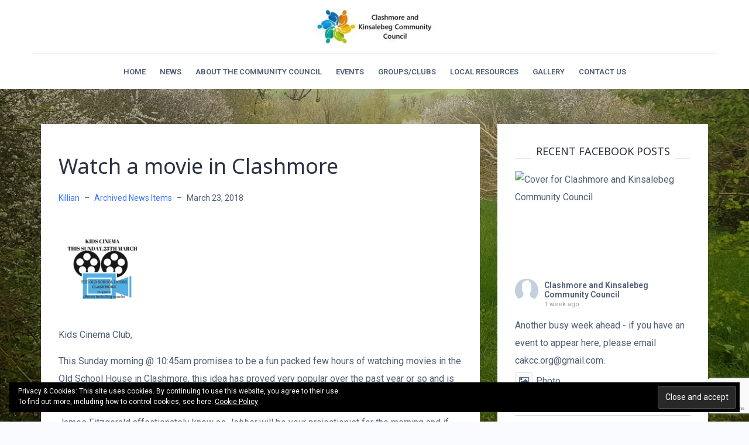

--- FILE ---
content_type: text/html; charset=UTF-8
request_url: https://community.clashmore.org/watch-a-movie-in-clashmore/
body_size: 21589
content:
<!DOCTYPE html>
<html lang="en-US">
<head>
<meta charset="UTF-8">
<meta name="viewport" content="width=device-width, initial-scale=1">
<link rel="profile" href="http://gmpg.org/xfn/11">
<link rel="pingback" href="https://community.clashmore.org/xmlrpc.php">

<title>Watch a movie in Clashmore &#8211; Clashmore and Kinsalebeg Community Council</title>
<meta name='robots' content='max-image-preview:large' />
	<style>img:is([sizes="auto" i], [sizes^="auto," i]) { contain-intrinsic-size: 3000px 1500px }</style>
	<link rel='dns-prefetch' href='//secure.gravatar.com' />
<link rel='dns-prefetch' href='//stats.wp.com' />
<link rel='dns-prefetch' href='//maxcdn.bootstrapcdn.com' />
<link rel='dns-prefetch' href='//fonts.googleapis.com' />
<link rel='dns-prefetch' href='//v0.wordpress.com' />
<link rel='dns-prefetch' href='//widgets.wp.com' />
<link rel='dns-prefetch' href='//s0.wp.com' />
<link rel='dns-prefetch' href='//0.gravatar.com' />
<link rel='dns-prefetch' href='//1.gravatar.com' />
<link rel='dns-prefetch' href='//2.gravatar.com' />
<link rel='preconnect' href='//i0.wp.com' />
<link rel="alternate" type="application/rss+xml" title="Clashmore and Kinsalebeg Community Council &raquo; Feed" href="https://community.clashmore.org/feed/" />
<link rel="alternate" type="application/rss+xml" title="Clashmore and Kinsalebeg Community Council &raquo; Comments Feed" href="https://community.clashmore.org/comments/feed/" />
<link rel="alternate" type="application/rss+xml" title="Clashmore and Kinsalebeg Community Council &raquo; Watch a movie in Clashmore Comments Feed" href="https://community.clashmore.org/watch-a-movie-in-clashmore/feed/" />
<script type="text/javascript">
/* <![CDATA[ */
window._wpemojiSettings = {"baseUrl":"https:\/\/s.w.org\/images\/core\/emoji\/15.0.3\/72x72\/","ext":".png","svgUrl":"https:\/\/s.w.org\/images\/core\/emoji\/15.0.3\/svg\/","svgExt":".svg","source":{"concatemoji":"https:\/\/community.clashmore.org\/wp-includes\/js\/wp-emoji-release.min.js?ver=6.7.4"}};
/*! This file is auto-generated */
!function(i,n){var o,s,e;function c(e){try{var t={supportTests:e,timestamp:(new Date).valueOf()};sessionStorage.setItem(o,JSON.stringify(t))}catch(e){}}function p(e,t,n){e.clearRect(0,0,e.canvas.width,e.canvas.height),e.fillText(t,0,0);var t=new Uint32Array(e.getImageData(0,0,e.canvas.width,e.canvas.height).data),r=(e.clearRect(0,0,e.canvas.width,e.canvas.height),e.fillText(n,0,0),new Uint32Array(e.getImageData(0,0,e.canvas.width,e.canvas.height).data));return t.every(function(e,t){return e===r[t]})}function u(e,t,n){switch(t){case"flag":return n(e,"\ud83c\udff3\ufe0f\u200d\u26a7\ufe0f","\ud83c\udff3\ufe0f\u200b\u26a7\ufe0f")?!1:!n(e,"\ud83c\uddfa\ud83c\uddf3","\ud83c\uddfa\u200b\ud83c\uddf3")&&!n(e,"\ud83c\udff4\udb40\udc67\udb40\udc62\udb40\udc65\udb40\udc6e\udb40\udc67\udb40\udc7f","\ud83c\udff4\u200b\udb40\udc67\u200b\udb40\udc62\u200b\udb40\udc65\u200b\udb40\udc6e\u200b\udb40\udc67\u200b\udb40\udc7f");case"emoji":return!n(e,"\ud83d\udc26\u200d\u2b1b","\ud83d\udc26\u200b\u2b1b")}return!1}function f(e,t,n){var r="undefined"!=typeof WorkerGlobalScope&&self instanceof WorkerGlobalScope?new OffscreenCanvas(300,150):i.createElement("canvas"),a=r.getContext("2d",{willReadFrequently:!0}),o=(a.textBaseline="top",a.font="600 32px Arial",{});return e.forEach(function(e){o[e]=t(a,e,n)}),o}function t(e){var t=i.createElement("script");t.src=e,t.defer=!0,i.head.appendChild(t)}"undefined"!=typeof Promise&&(o="wpEmojiSettingsSupports",s=["flag","emoji"],n.supports={everything:!0,everythingExceptFlag:!0},e=new Promise(function(e){i.addEventListener("DOMContentLoaded",e,{once:!0})}),new Promise(function(t){var n=function(){try{var e=JSON.parse(sessionStorage.getItem(o));if("object"==typeof e&&"number"==typeof e.timestamp&&(new Date).valueOf()<e.timestamp+604800&&"object"==typeof e.supportTests)return e.supportTests}catch(e){}return null}();if(!n){if("undefined"!=typeof Worker&&"undefined"!=typeof OffscreenCanvas&&"undefined"!=typeof URL&&URL.createObjectURL&&"undefined"!=typeof Blob)try{var e="postMessage("+f.toString()+"("+[JSON.stringify(s),u.toString(),p.toString()].join(",")+"));",r=new Blob([e],{type:"text/javascript"}),a=new Worker(URL.createObjectURL(r),{name:"wpTestEmojiSupports"});return void(a.onmessage=function(e){c(n=e.data),a.terminate(),t(n)})}catch(e){}c(n=f(s,u,p))}t(n)}).then(function(e){for(var t in e)n.supports[t]=e[t],n.supports.everything=n.supports.everything&&n.supports[t],"flag"!==t&&(n.supports.everythingExceptFlag=n.supports.everythingExceptFlag&&n.supports[t]);n.supports.everythingExceptFlag=n.supports.everythingExceptFlag&&!n.supports.flag,n.DOMReady=!1,n.readyCallback=function(){n.DOMReady=!0}}).then(function(){return e}).then(function(){var e;n.supports.everything||(n.readyCallback(),(e=n.source||{}).concatemoji?t(e.concatemoji):e.wpemoji&&e.twemoji&&(t(e.twemoji),t(e.wpemoji)))}))}((window,document),window._wpemojiSettings);
/* ]]> */
</script>
<link rel='stylesheet' id='jetpack_related-posts-css' href='https://community.clashmore.org/wp-content/plugins/jetpack/modules/related-posts/related-posts.css?ver=20240116' type='text/css' media='all' />
<link rel='stylesheet' id='bootstrap-css' href='https://community.clashmore.org/wp-content/themes/talon/css/bootstrap/bootstrap.min.css?ver=1' type='text/css' media='all' />
<style id='wp-emoji-styles-inline-css' type='text/css'>

	img.wp-smiley, img.emoji {
		display: inline !important;
		border: none !important;
		box-shadow: none !important;
		height: 1em !important;
		width: 1em !important;
		margin: 0 0.07em !important;
		vertical-align: -0.1em !important;
		background: none !important;
		padding: 0 !important;
	}
</style>
<link rel='stylesheet' id='wp-block-library-css' href='https://community.clashmore.org/wp-includes/css/dist/block-library/style.min.css?ver=6.7.4' type='text/css' media='all' />
<link rel='stylesheet' id='mediaelement-css' href='https://community.clashmore.org/wp-includes/js/mediaelement/mediaelementplayer-legacy.min.css?ver=4.2.17' type='text/css' media='all' />
<link rel='stylesheet' id='wp-mediaelement-css' href='https://community.clashmore.org/wp-includes/js/mediaelement/wp-mediaelement.min.css?ver=6.7.4' type='text/css' media='all' />
<style id='jetpack-sharing-buttons-style-inline-css' type='text/css'>
.jetpack-sharing-buttons__services-list{display:flex;flex-direction:row;flex-wrap:wrap;gap:0;list-style-type:none;margin:5px;padding:0}.jetpack-sharing-buttons__services-list.has-small-icon-size{font-size:12px}.jetpack-sharing-buttons__services-list.has-normal-icon-size{font-size:16px}.jetpack-sharing-buttons__services-list.has-large-icon-size{font-size:24px}.jetpack-sharing-buttons__services-list.has-huge-icon-size{font-size:36px}@media print{.jetpack-sharing-buttons__services-list{display:none!important}}.editor-styles-wrapper .wp-block-jetpack-sharing-buttons{gap:0;padding-inline-start:0}ul.jetpack-sharing-buttons__services-list.has-background{padding:1.25em 2.375em}
</style>
<link rel='stylesheet' id='awsm-ead-public-css' href='https://community.clashmore.org/wp-content/plugins/embed-any-document/css/embed-public.min.css?ver=2.7.4' type='text/css' media='all' />
<style id='classic-theme-styles-inline-css' type='text/css'>
/*! This file is auto-generated */
.wp-block-button__link{color:#fff;background-color:#32373c;border-radius:9999px;box-shadow:none;text-decoration:none;padding:calc(.667em + 2px) calc(1.333em + 2px);font-size:1.125em}.wp-block-file__button{background:#32373c;color:#fff;text-decoration:none}
</style>
<style id='global-styles-inline-css' type='text/css'>
:root{--wp--preset--aspect-ratio--square: 1;--wp--preset--aspect-ratio--4-3: 4/3;--wp--preset--aspect-ratio--3-4: 3/4;--wp--preset--aspect-ratio--3-2: 3/2;--wp--preset--aspect-ratio--2-3: 2/3;--wp--preset--aspect-ratio--16-9: 16/9;--wp--preset--aspect-ratio--9-16: 9/16;--wp--preset--color--black: #000000;--wp--preset--color--cyan-bluish-gray: #abb8c3;--wp--preset--color--white: #ffffff;--wp--preset--color--pale-pink: #f78da7;--wp--preset--color--vivid-red: #cf2e2e;--wp--preset--color--luminous-vivid-orange: #ff6900;--wp--preset--color--luminous-vivid-amber: #fcb900;--wp--preset--color--light-green-cyan: #7bdcb5;--wp--preset--color--vivid-green-cyan: #00d084;--wp--preset--color--pale-cyan-blue: #8ed1fc;--wp--preset--color--vivid-cyan-blue: #0693e3;--wp--preset--color--vivid-purple: #9b51e0;--wp--preset--gradient--vivid-cyan-blue-to-vivid-purple: linear-gradient(135deg,rgba(6,147,227,1) 0%,rgb(155,81,224) 100%);--wp--preset--gradient--light-green-cyan-to-vivid-green-cyan: linear-gradient(135deg,rgb(122,220,180) 0%,rgb(0,208,130) 100%);--wp--preset--gradient--luminous-vivid-amber-to-luminous-vivid-orange: linear-gradient(135deg,rgba(252,185,0,1) 0%,rgba(255,105,0,1) 100%);--wp--preset--gradient--luminous-vivid-orange-to-vivid-red: linear-gradient(135deg,rgba(255,105,0,1) 0%,rgb(207,46,46) 100%);--wp--preset--gradient--very-light-gray-to-cyan-bluish-gray: linear-gradient(135deg,rgb(238,238,238) 0%,rgb(169,184,195) 100%);--wp--preset--gradient--cool-to-warm-spectrum: linear-gradient(135deg,rgb(74,234,220) 0%,rgb(151,120,209) 20%,rgb(207,42,186) 40%,rgb(238,44,130) 60%,rgb(251,105,98) 80%,rgb(254,248,76) 100%);--wp--preset--gradient--blush-light-purple: linear-gradient(135deg,rgb(255,206,236) 0%,rgb(152,150,240) 100%);--wp--preset--gradient--blush-bordeaux: linear-gradient(135deg,rgb(254,205,165) 0%,rgb(254,45,45) 50%,rgb(107,0,62) 100%);--wp--preset--gradient--luminous-dusk: linear-gradient(135deg,rgb(255,203,112) 0%,rgb(199,81,192) 50%,rgb(65,88,208) 100%);--wp--preset--gradient--pale-ocean: linear-gradient(135deg,rgb(255,245,203) 0%,rgb(182,227,212) 50%,rgb(51,167,181) 100%);--wp--preset--gradient--electric-grass: linear-gradient(135deg,rgb(202,248,128) 0%,rgb(113,206,126) 100%);--wp--preset--gradient--midnight: linear-gradient(135deg,rgb(2,3,129) 0%,rgb(40,116,252) 100%);--wp--preset--font-size--small: 13px;--wp--preset--font-size--medium: 20px;--wp--preset--font-size--large: 36px;--wp--preset--font-size--x-large: 42px;--wp--preset--spacing--20: 0.44rem;--wp--preset--spacing--30: 0.67rem;--wp--preset--spacing--40: 1rem;--wp--preset--spacing--50: 1.5rem;--wp--preset--spacing--60: 2.25rem;--wp--preset--spacing--70: 3.38rem;--wp--preset--spacing--80: 5.06rem;--wp--preset--shadow--natural: 6px 6px 9px rgba(0, 0, 0, 0.2);--wp--preset--shadow--deep: 12px 12px 50px rgba(0, 0, 0, 0.4);--wp--preset--shadow--sharp: 6px 6px 0px rgba(0, 0, 0, 0.2);--wp--preset--shadow--outlined: 6px 6px 0px -3px rgba(255, 255, 255, 1), 6px 6px rgba(0, 0, 0, 1);--wp--preset--shadow--crisp: 6px 6px 0px rgba(0, 0, 0, 1);}:where(.is-layout-flex){gap: 0.5em;}:where(.is-layout-grid){gap: 0.5em;}body .is-layout-flex{display: flex;}.is-layout-flex{flex-wrap: wrap;align-items: center;}.is-layout-flex > :is(*, div){margin: 0;}body .is-layout-grid{display: grid;}.is-layout-grid > :is(*, div){margin: 0;}:where(.wp-block-columns.is-layout-flex){gap: 2em;}:where(.wp-block-columns.is-layout-grid){gap: 2em;}:where(.wp-block-post-template.is-layout-flex){gap: 1.25em;}:where(.wp-block-post-template.is-layout-grid){gap: 1.25em;}.has-black-color{color: var(--wp--preset--color--black) !important;}.has-cyan-bluish-gray-color{color: var(--wp--preset--color--cyan-bluish-gray) !important;}.has-white-color{color: var(--wp--preset--color--white) !important;}.has-pale-pink-color{color: var(--wp--preset--color--pale-pink) !important;}.has-vivid-red-color{color: var(--wp--preset--color--vivid-red) !important;}.has-luminous-vivid-orange-color{color: var(--wp--preset--color--luminous-vivid-orange) !important;}.has-luminous-vivid-amber-color{color: var(--wp--preset--color--luminous-vivid-amber) !important;}.has-light-green-cyan-color{color: var(--wp--preset--color--light-green-cyan) !important;}.has-vivid-green-cyan-color{color: var(--wp--preset--color--vivid-green-cyan) !important;}.has-pale-cyan-blue-color{color: var(--wp--preset--color--pale-cyan-blue) !important;}.has-vivid-cyan-blue-color{color: var(--wp--preset--color--vivid-cyan-blue) !important;}.has-vivid-purple-color{color: var(--wp--preset--color--vivid-purple) !important;}.has-black-background-color{background-color: var(--wp--preset--color--black) !important;}.has-cyan-bluish-gray-background-color{background-color: var(--wp--preset--color--cyan-bluish-gray) !important;}.has-white-background-color{background-color: var(--wp--preset--color--white) !important;}.has-pale-pink-background-color{background-color: var(--wp--preset--color--pale-pink) !important;}.has-vivid-red-background-color{background-color: var(--wp--preset--color--vivid-red) !important;}.has-luminous-vivid-orange-background-color{background-color: var(--wp--preset--color--luminous-vivid-orange) !important;}.has-luminous-vivid-amber-background-color{background-color: var(--wp--preset--color--luminous-vivid-amber) !important;}.has-light-green-cyan-background-color{background-color: var(--wp--preset--color--light-green-cyan) !important;}.has-vivid-green-cyan-background-color{background-color: var(--wp--preset--color--vivid-green-cyan) !important;}.has-pale-cyan-blue-background-color{background-color: var(--wp--preset--color--pale-cyan-blue) !important;}.has-vivid-cyan-blue-background-color{background-color: var(--wp--preset--color--vivid-cyan-blue) !important;}.has-vivid-purple-background-color{background-color: var(--wp--preset--color--vivid-purple) !important;}.has-black-border-color{border-color: var(--wp--preset--color--black) !important;}.has-cyan-bluish-gray-border-color{border-color: var(--wp--preset--color--cyan-bluish-gray) !important;}.has-white-border-color{border-color: var(--wp--preset--color--white) !important;}.has-pale-pink-border-color{border-color: var(--wp--preset--color--pale-pink) !important;}.has-vivid-red-border-color{border-color: var(--wp--preset--color--vivid-red) !important;}.has-luminous-vivid-orange-border-color{border-color: var(--wp--preset--color--luminous-vivid-orange) !important;}.has-luminous-vivid-amber-border-color{border-color: var(--wp--preset--color--luminous-vivid-amber) !important;}.has-light-green-cyan-border-color{border-color: var(--wp--preset--color--light-green-cyan) !important;}.has-vivid-green-cyan-border-color{border-color: var(--wp--preset--color--vivid-green-cyan) !important;}.has-pale-cyan-blue-border-color{border-color: var(--wp--preset--color--pale-cyan-blue) !important;}.has-vivid-cyan-blue-border-color{border-color: var(--wp--preset--color--vivid-cyan-blue) !important;}.has-vivid-purple-border-color{border-color: var(--wp--preset--color--vivid-purple) !important;}.has-vivid-cyan-blue-to-vivid-purple-gradient-background{background: var(--wp--preset--gradient--vivid-cyan-blue-to-vivid-purple) !important;}.has-light-green-cyan-to-vivid-green-cyan-gradient-background{background: var(--wp--preset--gradient--light-green-cyan-to-vivid-green-cyan) !important;}.has-luminous-vivid-amber-to-luminous-vivid-orange-gradient-background{background: var(--wp--preset--gradient--luminous-vivid-amber-to-luminous-vivid-orange) !important;}.has-luminous-vivid-orange-to-vivid-red-gradient-background{background: var(--wp--preset--gradient--luminous-vivid-orange-to-vivid-red) !important;}.has-very-light-gray-to-cyan-bluish-gray-gradient-background{background: var(--wp--preset--gradient--very-light-gray-to-cyan-bluish-gray) !important;}.has-cool-to-warm-spectrum-gradient-background{background: var(--wp--preset--gradient--cool-to-warm-spectrum) !important;}.has-blush-light-purple-gradient-background{background: var(--wp--preset--gradient--blush-light-purple) !important;}.has-blush-bordeaux-gradient-background{background: var(--wp--preset--gradient--blush-bordeaux) !important;}.has-luminous-dusk-gradient-background{background: var(--wp--preset--gradient--luminous-dusk) !important;}.has-pale-ocean-gradient-background{background: var(--wp--preset--gradient--pale-ocean) !important;}.has-electric-grass-gradient-background{background: var(--wp--preset--gradient--electric-grass) !important;}.has-midnight-gradient-background{background: var(--wp--preset--gradient--midnight) !important;}.has-small-font-size{font-size: var(--wp--preset--font-size--small) !important;}.has-medium-font-size{font-size: var(--wp--preset--font-size--medium) !important;}.has-large-font-size{font-size: var(--wp--preset--font-size--large) !important;}.has-x-large-font-size{font-size: var(--wp--preset--font-size--x-large) !important;}
:where(.wp-block-post-template.is-layout-flex){gap: 1.25em;}:where(.wp-block-post-template.is-layout-grid){gap: 1.25em;}
:where(.wp-block-columns.is-layout-flex){gap: 2em;}:where(.wp-block-columns.is-layout-grid){gap: 2em;}
:root :where(.wp-block-pullquote){font-size: 1.5em;line-height: 1.6;}
</style>
<link rel='stylesheet' id='contact-form-7-css' href='https://community.clashmore.org/wp-content/plugins/contact-form-7/includes/css/styles.css?ver=6.1.4' type='text/css' media='all' />
<link rel='stylesheet' id='osm-map-css-css' href='https://community.clashmore.org/wp-content/plugins/osm/css/osm_map.css?ver=6.7.4' type='text/css' media='all' />
<link rel='stylesheet' id='osm-ol3-css-css' href='https://community.clashmore.org/wp-content/plugins/osm/js/OL/7.1.0/ol.css?ver=6.7.4' type='text/css' media='all' />
<link rel='stylesheet' id='osm-ol3-ext-css-css' href='https://community.clashmore.org/wp-content/plugins/osm/css/osm_map_v3.css?ver=6.7.4' type='text/css' media='all' />
<link rel='stylesheet' id='cff-css' href='https://community.clashmore.org/wp-content/plugins/custom-facebook-feed/assets/css/cff-style.min.css?ver=4.2.6' type='text/css' media='all' />
<link rel='stylesheet' id='sb-font-awesome-css' href='https://maxcdn.bootstrapcdn.com/font-awesome/4.7.0/css/font-awesome.min.css?ver=6.7.4' type='text/css' media='all' />
<link rel='stylesheet' id='talon-style-css' href='https://community.clashmore.org/wp-content/themes/talon/style.css?ver=6.7.4' type='text/css' media='all' />
<style id='talon-style-inline-css' type='text/css'>
.main-header .row { display: block;}
.branding-container { width: 100%;text-align:center;margin-bottom:15px;padding-bottom:15px;border-bottom:1px solid rgba(0,0,0,0.05);}
.menu-container { width: 100%;}
.main-navigation { text-align:center;}
.inner-bar,.lists-box ul li:before,.testimonials-box .slick-dots li.slick-active button::before,.woocommerce-cart .wc-proceed-to-checkout a.checkout-button:hover,.woocommerce #respond input#submit:hover,.woocommerce a.button:hover,.woocommerce button.button:hover,.woocommerce input.button:hover,.woocommerce input.button.alt:hover,.woocommerce-cart .wc-proceed-to-checkout a.checkout-button,.woocommerce #respond input#submit,.woocommerce a.button,.woocommerce button.button,.woocommerce input.button,.woocommerce input.button.alt,.woocommerce span.onsale,.woocommerce ul.products li.product .onsale,.check-box-active .checkbox-inner,.tags-links a:hover,.button,button,input[type="button"],input[type="reset"],input[type="submit"],.woocommerce button.single_add_to_cart_button.button,.button:hover,button:hover,input[type="button"]:hover,input[type="reset"]:hover,input[type="submit"]:hover,.woocommerce button.single_add_to_cart_button.button:hover	{ background-color:#1e73be;}
.team-social a:hover,.portfolio-item h4 a:hover,.woocommerce-message:before { color:#1e73be;}
.woocommerce div.product .woocommerce-tabs ul.tabs li.active,.portfolio-filter ul .active a,.woocommerce-message { border-color:#1e73be;}
.button:hover, button:hover, input[type="button"]:hover, input[type="reset"]:hover, input[type="submit"]:hover, .woocommerce button.single_add_to_cart_button.button:hover,.woocommerce-cart .wc-proceed-to-checkout a.checkout-button:hover,.woocommerce #respond input#submit:hover,.woocommerce a.button:hover,.woocommerce button.button:hover,.woocommerce input.button:hover,.woocommerce input.button.alt:hover 
					{ -webkit-box-shadow: 0px 0px 40px 0px rgba(30,115,190,0.54);
					  -moz-box-shadow:  0px 0px 40px 0px rgba(30,115,190,0.54);
					  box-shadow: 0px 0px 40px 0px rgba(30,115,190,0.54);}
.site-title a,.site-title a:hover { color:#2d3142;}
.site-description { color:#515d77;}
.site-header { background-color:#ffffff;}
.main-navigation li a { color:#4f5d75;}
.main-slider-caption h1 { color:#ffffff;}
.main-slider-caption p { color:#ffffff;}
.site-footer { background-color:#2d3142;}
.site-footer, .site-footer a { color:#4f5d75;}
body { color:#4f5d75;}
body { font-family:Roboto;}
h1,h2,h3,h4,h5,h6,.site-title { font-family:Noto Sans;}
.site-title { font-size:36px; }
.site-description { font-size:16px; }
body { font-size:16px; }
.main-navigation li { font-size:13px; }
.so-panel .widget-title { font-size:30px; }
.post-item .post-content .entry-title { font-size:18px; }
.single .entry-header .entry-title { font-size:36px; }
.widget-area .widget-title span { font-size:18px; }

</style>
<link rel='stylesheet' id='talon-fonts-css' href='https://fonts.googleapis.com/css?family=Roboto%3A400%2C400italic%2C600%2C600italic%7CNoto+Sans%3A400%2C400italic%2C600%2C600italic&#038;subset=latin%2Clatin-ext%2Ccyrillic' type='text/css' media='all' />
<link rel='stylesheet' id='talon-icons-css' href='https://community.clashmore.org/wp-content/themes/talon/icons/icons.min.css?ver=1' type='text/css' media='all' />
<link rel='stylesheet' id='jetpack_likes-css' href='https://community.clashmore.org/wp-content/plugins/jetpack/modules/likes/style.css?ver=14.1' type='text/css' media='all' />
<link rel='stylesheet' id='wpbdp-widgets-css' href='https://community.clashmore.org/wp-content/plugins/business-directory-plugin/assets/css/widgets.min.css?ver=6.4.8' type='text/css' media='all' />
<link rel='stylesheet' id='default-styles.min-css' href='https://community.clashmore.org/wp-content/plugins/business-directory-plugin/themes/default/assets/styles.min.css?ver=6.4.8' type='text/css' media='all' />
<link rel='stylesheet' id='sharedaddy-css' href='https://community.clashmore.org/wp-content/plugins/jetpack/modules/sharedaddy/sharing.css?ver=14.1' type='text/css' media='all' />
<link rel='stylesheet' id='social-logos-css' href='https://community.clashmore.org/wp-content/plugins/jetpack/_inc/social-logos/social-logos.min.css?ver=14.1' type='text/css' media='all' />
<script type="text/javascript" id="jetpack_related-posts-js-extra">
/* <![CDATA[ */
var related_posts_js_options = {"post_heading":"h4"};
/* ]]> */
</script>
<script type="text/javascript" src="https://community.clashmore.org/wp-content/plugins/jetpack/_inc/build/related-posts/related-posts.min.js?ver=20240116" id="jetpack_related-posts-js"></script>
<script type="text/javascript" src="https://community.clashmore.org/wp-includes/js/jquery/jquery.min.js?ver=3.7.1" id="jquery-core-js"></script>
<script type="text/javascript" src="https://community.clashmore.org/wp-includes/js/jquery/jquery-migrate.min.js?ver=3.4.1" id="jquery-migrate-js"></script>
<script type="text/javascript" src="https://community.clashmore.org/wp-content/plugins/osm/js/OL/2.13.1/OpenLayers.js?ver=6.7.4" id="osm-ol-library-js"></script>
<script type="text/javascript" src="https://community.clashmore.org/wp-content/plugins/osm/js/OSM/openlayers/OpenStreetMap.js?ver=6.7.4" id="osm-osm-library-js"></script>
<script type="text/javascript" src="https://community.clashmore.org/wp-content/plugins/osm/js/OSeaM/harbours.js?ver=6.7.4" id="osm-harbours-library-js"></script>
<script type="text/javascript" src="https://community.clashmore.org/wp-content/plugins/osm/js/OSeaM/map_utils.js?ver=6.7.4" id="osm-map-utils-library-js"></script>
<script type="text/javascript" src="https://community.clashmore.org/wp-content/plugins/osm/js/OSeaM/utilities.js?ver=6.7.4" id="osm-utilities-library-js"></script>
<script type="text/javascript" src="https://community.clashmore.org/wp-content/plugins/osm/js/osm-plugin-lib.js?ver=6.7.4" id="OsmScript-js"></script>
<script type="text/javascript" src="https://community.clashmore.org/wp-content/plugins/osm/js/polyfill/v2/polyfill.min.js?features=requestAnimationFrame%2CElement.prototype.classList%2CURL&amp;ver=6.7.4" id="osm-polyfill-js"></script>
<script type="text/javascript" src="https://community.clashmore.org/wp-content/plugins/osm/js/OL/7.1.0/ol.js?ver=6.7.4" id="osm-ol3-library-js"></script>
<script type="text/javascript" src="https://community.clashmore.org/wp-content/plugins/osm/js/osm-v3-plugin-lib.js?ver=6.7.4" id="osm-ol3-ext-library-js"></script>
<script type="text/javascript" src="https://community.clashmore.org/wp-content/plugins/osm/js/osm-metabox-events.js?ver=6.7.4" id="osm-ol3-metabox-events-js"></script>
<script type="text/javascript" src="https://community.clashmore.org/wp-content/plugins/osm/js/osm-startup-lib.js?ver=6.7.4" id="osm-map-startup-js"></script>
<link rel="https://api.w.org/" href="https://community.clashmore.org/wp-json/" /><link rel="alternate" title="JSON" type="application/json" href="https://community.clashmore.org/wp-json/wp/v2/posts/771" /><link rel="EditURI" type="application/rsd+xml" title="RSD" href="https://community.clashmore.org/xmlrpc.php?rsd" />
<meta name="generator" content="WordPress 6.7.4" />
<link rel="canonical" href="https://community.clashmore.org/watch-a-movie-in-clashmore/" />
<link rel='shortlink' href='https://wp.me/p9J8Jl-cr' />
<link rel="alternate" title="oEmbed (JSON)" type="application/json+oembed" href="https://community.clashmore.org/wp-json/oembed/1.0/embed?url=https%3A%2F%2Fcommunity.clashmore.org%2Fwatch-a-movie-in-clashmore%2F" />
<link rel="alternate" title="oEmbed (XML)" type="text/xml+oembed" href="https://community.clashmore.org/wp-json/oembed/1.0/embed?url=https%3A%2F%2Fcommunity.clashmore.org%2Fwatch-a-movie-in-clashmore%2F&#038;format=xml" />
<script type="text/javascript"> 

/**  all layers have to be in this global array - in further process each map will have something like vectorM[map_ol3js_n][layer_n] */
var vectorM = [[]];


/** put translations from PHP/mo to JavaScript */
var translations = [];

/** global GET-Parameters */
var HTTP_GET_VARS = [];

</script><!-- OSM plugin V6.1.6: did not add geo meta tags. --> 
	<style>img#wpstats{display:none}</style>
		<style type="text/css" id="custom-background-css">
body.custom-background { background-image: url("https://community.clashmore.org/wp-content/uploads/2018/06/Background-4.png"); background-position: center center; background-size: cover; background-repeat: no-repeat; background-attachment: fixed; }
</style>
	
<!-- Jetpack Open Graph Tags -->
<meta property="og:type" content="article" />
<meta property="og:title" content="Watch a movie in Clashmore" />
<meta property="og:url" content="https://community.clashmore.org/watch-a-movie-in-clashmore/" />
<meta property="og:description" content="Kids Cinema Club, This Sunday morning @ 10:45am promises to be a fun packed few hours of watching movies in the Old School House in Clashmore, this idea has proved very popular over the past year o…" />
<meta property="article:published_time" content="2018-03-23T09:35:48+00:00" />
<meta property="article:modified_time" content="2022-04-09T15:53:05+00:00" />
<meta property="og:site_name" content="Clashmore and Kinsalebeg Community Council" />
<meta property="og:image" content="http://community.clashmore.org/wp-content/uploads/2018/03/oldschoolhouse.png" />
<meta property="og:image:width" content="1191" />
<meta property="og:image:height" content="619" />
<meta property="og:image:alt" content="" />
<meta property="og:locale" content="en_US" />
<meta name="twitter:text:title" content="Watch a movie in Clashmore" />
<meta name="twitter:image" content="http://community.clashmore.org/wp-content/uploads/2018/03/oldschoolhouse.png?w=640" />
<meta name="twitter:card" content="summary_large_image" />

<!-- End Jetpack Open Graph Tags -->
<link rel="icon" href="https://i0.wp.com/community.clashmore.org/wp-content/uploads/2018/03/Icon.png?fit=32%2C29&#038;ssl=1" sizes="32x32" />
<link rel="icon" href="https://i0.wp.com/community.clashmore.org/wp-content/uploads/2018/03/Icon.png?fit=128%2C114&#038;ssl=1" sizes="192x192" />
<link rel="apple-touch-icon" href="https://i0.wp.com/community.clashmore.org/wp-content/uploads/2018/03/Icon.png?fit=128%2C114&#038;ssl=1" />
<meta name="msapplication-TileImage" content="https://i0.wp.com/community.clashmore.org/wp-content/uploads/2018/03/Icon.png?fit=128%2C114&#038;ssl=1" />
</head>

<body class="post-template-default single single-post postid-771 single-format-standard custom-background wp-custom-logo group-blog wpbdp-with-button-styles">
	<div off-canvas="main-menu left shift">			
		<div class="mobile-branding">
				<div class="site-branding">
	<a href="https://community.clashmore.org/" class="custom-logo-link" rel="home"><img width="200" height="61" src="https://i0.wp.com/community.clashmore.org/wp-content/uploads/2018/03/cropped-NewLogo-e1520520525585-4.jpg?fit=200%2C61&amp;ssl=1" class="custom-logo" alt="Clashmore and Kinsalebeg Community Council" decoding="async" srcset="https://i0.wp.com/community.clashmore.org/wp-content/uploads/2018/03/cropped-NewLogo-e1520520525585-4.jpg?w=200&amp;ssl=1 200w, https://i0.wp.com/community.clashmore.org/wp-content/uploads/2018/03/cropped-NewLogo-e1520520525585-4.jpg?resize=150%2C46&amp;ssl=1 150w" sizes="(max-width: 200px) 100vw, 200px" data-attachment-id="455" data-permalink="https://community.clashmore.org/cropped-newlogo-e1520520525585-4-jpg/" data-orig-file="https://i0.wp.com/community.clashmore.org/wp-content/uploads/2018/03/cropped-NewLogo-e1520520525585-4.jpg?fit=200%2C61&amp;ssl=1" data-orig-size="200,61" data-comments-opened="1" data-image-meta="{&quot;aperture&quot;:&quot;0&quot;,&quot;credit&quot;:&quot;&quot;,&quot;camera&quot;:&quot;&quot;,&quot;caption&quot;:&quot;&quot;,&quot;created_timestamp&quot;:&quot;0&quot;,&quot;copyright&quot;:&quot;&quot;,&quot;focal_length&quot;:&quot;0&quot;,&quot;iso&quot;:&quot;0&quot;,&quot;shutter_speed&quot;:&quot;0&quot;,&quot;title&quot;:&quot;&quot;,&quot;orientation&quot;:&quot;0&quot;}" data-image-title="cropped-NewLogo-e1520520525585-4.jpg" data-image-description="&lt;p&gt;http://community.clashmore.org/wp-content/uploads/2018/03/cropped-NewLogo-e1520520525585-4.jpg&lt;/p&gt;
" data-image-caption="" data-medium-file="https://i0.wp.com/community.clashmore.org/wp-content/uploads/2018/03/cropped-NewLogo-e1520520525585-4.jpg?fit=200%2C61&amp;ssl=1" data-large-file="https://i0.wp.com/community.clashmore.org/wp-content/uploads/2018/03/cropped-NewLogo-e1520520525585-4.jpg?fit=200%2C61&amp;ssl=1" /></a>	</div>
			</div>			
		<div class="menu-primary-menu-container"><ul id="mobile-menu" class="mobile-menu"><li id="menu-item-419" class="menu-item menu-item-type-post_type menu-item-object-page menu-item-home menu-item-419"><a href="https://community.clashmore.org/">Home</a></li>
<li id="menu-item-616" class="menu-item menu-item-type-post_type menu-item-object-page current_page_parent menu-item-has-children menu-item-616"><a href="https://community.clashmore.org/home/blog/">News</a>
<ul class="sub-menu">
	<li id="menu-item-780" class="menu-item menu-item-type-taxonomy menu-item-object-category menu-item-780"><a href="https://community.clashmore.org/category/community-council/">Community Council</a></li>
	<li id="menu-item-344" class="menu-item menu-item-type-taxonomy menu-item-object-category menu-item-344"><a href="https://community.clashmore.org/category/festival/">Festival</a></li>
	<li id="menu-item-576" class="menu-item menu-item-type-taxonomy menu-item-object-category menu-item-576"><a href="https://community.clashmore.org/category/local-news/">Local News</a></li>
</ul>
</li>
<li id="menu-item-103" class="menu-item menu-item-type-post_type menu-item-object-page menu-item-has-children menu-item-103"><a href="https://community.clashmore.org/about/">About the Community Council</a>
<ul class="sub-menu">
	<li id="menu-item-2102" class="menu-item menu-item-type-custom menu-item-object-custom menu-item-has-children menu-item-2102"><a href="#">Charities Governance Code</a>
	<ul class="sub-menu">
		<li id="menu-item-2108" class="menu-item menu-item-type-post_type menu-item-object-page menu-item-2108"><a href="https://community.clashmore.org/principle-1-advancing-charitable-purpose/">Principle 1 – Advancing Charitable Purpose</a></li>
		<li id="menu-item-2107" class="menu-item menu-item-type-post_type menu-item-object-page menu-item-2107"><a href="https://community.clashmore.org/principle-2-behaving-with-integrity/">Principle 2 – Behaving with Integrity</a></li>
		<li id="menu-item-2106" class="menu-item menu-item-type-post_type menu-item-object-page menu-item-2106"><a href="https://community.clashmore.org/principle-3-leading-people/">Principle 3 – Leading People</a></li>
		<li id="menu-item-2105" class="menu-item menu-item-type-post_type menu-item-object-page menu-item-2105"><a href="https://community.clashmore.org/principle-4-exercising-control/">Principle 4 – Exercising Control</a></li>
		<li id="menu-item-2104" class="menu-item menu-item-type-post_type menu-item-object-page menu-item-2104"><a href="https://community.clashmore.org/principle-5-working-effectively/">Principle 5 – Working Effectively</a></li>
		<li id="menu-item-2103" class="menu-item menu-item-type-post_type menu-item-object-page menu-item-2103"><a href="https://community.clashmore.org/principle-6-accountable-and-transparent/">Principle 6 – Accountable and Transparent</a></li>
	</ul>
</li>
	<li id="menu-item-721" class="menu-item menu-item-type-post_type menu-item-object-page menu-item-721"><a href="https://community.clashmore.org/about/what-is-the-community-council/">What is the Community Council</a></li>
	<li id="menu-item-720" class="menu-item menu-item-type-post_type menu-item-object-page menu-item-720"><a href="https://community.clashmore.org/about/current-priorities/">Current Priorities</a></li>
	<li id="menu-item-718" class="menu-item menu-item-type-post_type menu-item-object-page menu-item-718"><a href="https://community.clashmore.org/about/accounts/">Accounts</a></li>
	<li id="menu-item-719" class="menu-item menu-item-type-post_type menu-item-object-page menu-item-719"><a href="https://community.clashmore.org/annual-report/">Annual Report</a></li>
	<li id="menu-item-1445" class="menu-item menu-item-type-post_type menu-item-object-page menu-item-privacy-policy menu-item-1445"><a rel="privacy-policy" href="https://community.clashmore.org/privacy-policy/">Privacy Policy</a></li>
</ul>
</li>
<li id="menu-item-1602" class="menu-item menu-item-type-custom menu-item-object-custom menu-item-1602"><a href="http://community.clashmore.org/events/">Events</a></li>
<li id="menu-item-338" class="menu-item menu-item-type-custom menu-item-object-custom menu-item-has-children menu-item-338"><a href="#">Groups/Clubs</a>
<ul class="sub-menu">
	<li id="menu-item-540" class="menu-item menu-item-type-custom menu-item-object-custom menu-item-has-children menu-item-540"><a href="#">Sporting Clubs</a>
	<ul class="sub-menu">
		<li id="menu-item-508" class="menu-item menu-item-type-post_type menu-item-object-page menu-item-508"><a href="https://community.clashmore.org/groups-clubs/clashmore-kinsalebeg-gaa/">Clashmore-Kinsalebeg GAA</a></li>
		<li id="menu-item-535" class="menu-item menu-item-type-post_type menu-item-object-page menu-item-535"><a href="https://community.clashmore.org/groups-clubs/clashmore-kinsalebeg-ladies-football-team/">Clashmore/Kinsalebeg Ladies Football Team</a></li>
		<li id="menu-item-515" class="menu-item menu-item-type-post_type menu-item-object-page menu-item-515"><a href="https://community.clashmore.org/groups-clubs/clashmore-ramblers-fc/">Clashmore Ramblers FC</a></li>
		<li id="menu-item-514" class="menu-item menu-item-type-post_type menu-item-object-page menu-item-514"><a href="https://community.clashmore.org/groups-clubs/kinsalebeg-celtic-fc/">Kinsalebeg Celtic FC</a></li>
		<li id="menu-item-532" class="menu-item menu-item-type-post_type menu-item-object-page menu-item-532"><a href="https://community.clashmore.org/starling-canoe-kayak-club/">Starling Canoe &#038; Kayak Club</a></li>
		<li id="menu-item-548" class="menu-item menu-item-type-post_type menu-item-object-page menu-item-548"><a href="https://community.clashmore.org/kinsalebeg-clashmore-ardmore-gun-club/">Kinsalebeg Clashmore Ardmore Gun club</a></li>
	</ul>
</li>
	<li id="menu-item-533" class="menu-item menu-item-type-post_type menu-item-object-page menu-item-533"><a href="https://community.clashmore.org/kinsalebeg-macra-na-feirme/">Kinsalebeg Macra Na Feirme</a></li>
	<li id="menu-item-537" class="menu-item menu-item-type-post_type menu-item-object-page menu-item-537"><a href="https://community.clashmore.org/groups-clubs/kinsalebeg-community-alert-group/">Kinsalebeg community alert group</a></li>
	<li id="menu-item-538" class="menu-item menu-item-type-post_type menu-item-object-page menu-item-538"><a href="https://community.clashmore.org/groups-clubs/clashmore-kinsalebeg-foroige/">Clashmore/Kinsalebeg Foróige</a></li>
	<li id="menu-item-539" class="menu-item menu-item-type-post_type menu-item-object-page menu-item-539"><a href="https://community.clashmore.org/groups-clubs/clashmore-tidy-towns-association/">Clashmore Tidy Towns Association</a></li>
	<li id="menu-item-549" class="menu-item menu-item-type-post_type menu-item-object-page menu-item-549"><a href="https://community.clashmore.org/groups-clubs/clashmore-kinsalebeg-ploughing/">CLASHMORE KINSALEBEG PLOUGHING</a></li>
	<li id="menu-item-534" class="menu-item menu-item-type-post_type menu-item-object-page menu-item-534"><a href="https://community.clashmore.org/groups-clubs/kinsalebeg-community-group-thursday-club/">Kinsalebeg Community Group / Thursday Club</a></li>
</ul>
</li>
<li id="menu-item-444" class="menu-item menu-item-type-custom menu-item-object-custom menu-item-has-children menu-item-444"><a href="#">Local Resources</a>
<ul class="sub-menu">
	<li id="menu-item-97" class="menu-item menu-item-type-post_type menu-item-object-page menu-item-97"><a href="https://community.clashmore.org/business-directory/">Business Directory</a></li>
	<li id="menu-item-98" class="menu-item menu-item-type-post_type menu-item-object-page menu-item-98"><a href="https://community.clashmore.org/services-in-the-area/">Schools</a></li>
	<li id="menu-item-748" class="menu-item menu-item-type-post_type menu-item-object-page menu-item-748"><a href="https://community.clashmore.org/useful-numbers/">Useful Numbers</a></li>
	<li id="menu-item-437" class="menu-item menu-item-type-post_type menu-item-object-page menu-item-437"><a href="https://community.clashmore.org/other-resources/">Other Resources</a></li>
</ul>
</li>
<li id="menu-item-2132" class="menu-item menu-item-type-post_type menu-item-object-page menu-item-2132"><a href="https://community.clashmore.org/gallery/">Gallery</a></li>
<li id="menu-item-733" class="menu-item menu-item-type-post_type menu-item-object-page menu-item-733"><a href="https://community.clashmore.org/contact-us/">Contact Us</a></li>
</ul></div>	</div>
<div canvas="container" id="page" class="site">
	<a class="skip-link screen-reader-text" href="#content">Skip to content</a>

		<header id="header" class="site-header header-sticky">
		<div class="main-header">
			<div class="container">
				<div class="row">
					<div class="col-md-4 col-sm-12 col-xs-12 branding-container">
						<div class="menu-btn-toggle">
						<div class="menu-btn">
						  <span></span>
						  <span></span>
						  <span></span>
						</div>
						</div>
							<div class="site-branding">
	<a href="https://community.clashmore.org/" class="custom-logo-link" rel="home"><img width="200" height="61" src="https://i0.wp.com/community.clashmore.org/wp-content/uploads/2018/03/cropped-NewLogo-e1520520525585-4.jpg?fit=200%2C61&amp;ssl=1" class="custom-logo" alt="Clashmore and Kinsalebeg Community Council" decoding="async" srcset="https://i0.wp.com/community.clashmore.org/wp-content/uploads/2018/03/cropped-NewLogo-e1520520525585-4.jpg?w=200&amp;ssl=1 200w, https://i0.wp.com/community.clashmore.org/wp-content/uploads/2018/03/cropped-NewLogo-e1520520525585-4.jpg?resize=150%2C46&amp;ssl=1 150w" sizes="(max-width: 200px) 100vw, 200px" data-attachment-id="455" data-permalink="https://community.clashmore.org/cropped-newlogo-e1520520525585-4-jpg/" data-orig-file="https://i0.wp.com/community.clashmore.org/wp-content/uploads/2018/03/cropped-NewLogo-e1520520525585-4.jpg?fit=200%2C61&amp;ssl=1" data-orig-size="200,61" data-comments-opened="1" data-image-meta="{&quot;aperture&quot;:&quot;0&quot;,&quot;credit&quot;:&quot;&quot;,&quot;camera&quot;:&quot;&quot;,&quot;caption&quot;:&quot;&quot;,&quot;created_timestamp&quot;:&quot;0&quot;,&quot;copyright&quot;:&quot;&quot;,&quot;focal_length&quot;:&quot;0&quot;,&quot;iso&quot;:&quot;0&quot;,&quot;shutter_speed&quot;:&quot;0&quot;,&quot;title&quot;:&quot;&quot;,&quot;orientation&quot;:&quot;0&quot;}" data-image-title="cropped-NewLogo-e1520520525585-4.jpg" data-image-description="&lt;p&gt;http://community.clashmore.org/wp-content/uploads/2018/03/cropped-NewLogo-e1520520525585-4.jpg&lt;/p&gt;
" data-image-caption="" data-medium-file="https://i0.wp.com/community.clashmore.org/wp-content/uploads/2018/03/cropped-NewLogo-e1520520525585-4.jpg?fit=200%2C61&amp;ssl=1" data-large-file="https://i0.wp.com/community.clashmore.org/wp-content/uploads/2018/03/cropped-NewLogo-e1520520525585-4.jpg?fit=200%2C61&amp;ssl=1" /></a>	</div>
						</div>
					<div class="col-md-8 menu-container">
						<nav id="site-navigation" class="main-navigation" role="navigation">
							<div class="menu-primary-menu-container"><ul id="primary-menu" class="menu"><li class="menu-item menu-item-type-post_type menu-item-object-page menu-item-home menu-item-419"><a href="https://community.clashmore.org/">Home</a></li>
<li class="menu-item menu-item-type-post_type menu-item-object-page current_page_parent menu-item-has-children menu-item-616"><a href="https://community.clashmore.org/home/blog/">News</a>
<ul class="sub-menu">
	<li class="menu-item menu-item-type-taxonomy menu-item-object-category menu-item-780"><a href="https://community.clashmore.org/category/community-council/">Community Council</a></li>
	<li class="menu-item menu-item-type-taxonomy menu-item-object-category menu-item-344"><a href="https://community.clashmore.org/category/festival/">Festival</a></li>
	<li class="menu-item menu-item-type-taxonomy menu-item-object-category menu-item-576"><a href="https://community.clashmore.org/category/local-news/">Local News</a></li>
</ul>
</li>
<li class="menu-item menu-item-type-post_type menu-item-object-page menu-item-has-children menu-item-103"><a href="https://community.clashmore.org/about/">About the Community Council</a>
<ul class="sub-menu">
	<li class="menu-item menu-item-type-custom menu-item-object-custom menu-item-has-children menu-item-2102"><a href="#">Charities Governance Code</a>
	<ul class="sub-menu">
		<li class="menu-item menu-item-type-post_type menu-item-object-page menu-item-2108"><a href="https://community.clashmore.org/principle-1-advancing-charitable-purpose/">Principle 1 – Advancing Charitable Purpose</a></li>
		<li class="menu-item menu-item-type-post_type menu-item-object-page menu-item-2107"><a href="https://community.clashmore.org/principle-2-behaving-with-integrity/">Principle 2 – Behaving with Integrity</a></li>
		<li class="menu-item menu-item-type-post_type menu-item-object-page menu-item-2106"><a href="https://community.clashmore.org/principle-3-leading-people/">Principle 3 – Leading People</a></li>
		<li class="menu-item menu-item-type-post_type menu-item-object-page menu-item-2105"><a href="https://community.clashmore.org/principle-4-exercising-control/">Principle 4 – Exercising Control</a></li>
		<li class="menu-item menu-item-type-post_type menu-item-object-page menu-item-2104"><a href="https://community.clashmore.org/principle-5-working-effectively/">Principle 5 – Working Effectively</a></li>
		<li class="menu-item menu-item-type-post_type menu-item-object-page menu-item-2103"><a href="https://community.clashmore.org/principle-6-accountable-and-transparent/">Principle 6 – Accountable and Transparent</a></li>
	</ul>
</li>
	<li class="menu-item menu-item-type-post_type menu-item-object-page menu-item-721"><a href="https://community.clashmore.org/about/what-is-the-community-council/">What is the Community Council</a></li>
	<li class="menu-item menu-item-type-post_type menu-item-object-page menu-item-720"><a href="https://community.clashmore.org/about/current-priorities/">Current Priorities</a></li>
	<li class="menu-item menu-item-type-post_type menu-item-object-page menu-item-718"><a href="https://community.clashmore.org/about/accounts/">Accounts</a></li>
	<li class="menu-item menu-item-type-post_type menu-item-object-page menu-item-719"><a href="https://community.clashmore.org/annual-report/">Annual Report</a></li>
	<li class="menu-item menu-item-type-post_type menu-item-object-page menu-item-privacy-policy menu-item-1445"><a rel="privacy-policy" href="https://community.clashmore.org/privacy-policy/">Privacy Policy</a></li>
</ul>
</li>
<li class="menu-item menu-item-type-custom menu-item-object-custom menu-item-1602"><a href="http://community.clashmore.org/events/">Events</a></li>
<li class="menu-item menu-item-type-custom menu-item-object-custom menu-item-has-children menu-item-338"><a href="#">Groups/Clubs</a>
<ul class="sub-menu">
	<li class="menu-item menu-item-type-custom menu-item-object-custom menu-item-has-children menu-item-540"><a href="#">Sporting Clubs</a>
	<ul class="sub-menu">
		<li class="menu-item menu-item-type-post_type menu-item-object-page menu-item-508"><a href="https://community.clashmore.org/groups-clubs/clashmore-kinsalebeg-gaa/">Clashmore-Kinsalebeg GAA</a></li>
		<li class="menu-item menu-item-type-post_type menu-item-object-page menu-item-535"><a href="https://community.clashmore.org/groups-clubs/clashmore-kinsalebeg-ladies-football-team/">Clashmore/Kinsalebeg Ladies Football Team</a></li>
		<li class="menu-item menu-item-type-post_type menu-item-object-page menu-item-515"><a href="https://community.clashmore.org/groups-clubs/clashmore-ramblers-fc/">Clashmore Ramblers FC</a></li>
		<li class="menu-item menu-item-type-post_type menu-item-object-page menu-item-514"><a href="https://community.clashmore.org/groups-clubs/kinsalebeg-celtic-fc/">Kinsalebeg Celtic FC</a></li>
		<li class="menu-item menu-item-type-post_type menu-item-object-page menu-item-532"><a href="https://community.clashmore.org/starling-canoe-kayak-club/">Starling Canoe &#038; Kayak Club</a></li>
		<li class="menu-item menu-item-type-post_type menu-item-object-page menu-item-548"><a href="https://community.clashmore.org/kinsalebeg-clashmore-ardmore-gun-club/">Kinsalebeg Clashmore Ardmore Gun club</a></li>
	</ul>
</li>
	<li class="menu-item menu-item-type-post_type menu-item-object-page menu-item-533"><a href="https://community.clashmore.org/kinsalebeg-macra-na-feirme/">Kinsalebeg Macra Na Feirme</a></li>
	<li class="menu-item menu-item-type-post_type menu-item-object-page menu-item-537"><a href="https://community.clashmore.org/groups-clubs/kinsalebeg-community-alert-group/">Kinsalebeg community alert group</a></li>
	<li class="menu-item menu-item-type-post_type menu-item-object-page menu-item-538"><a href="https://community.clashmore.org/groups-clubs/clashmore-kinsalebeg-foroige/">Clashmore/Kinsalebeg Foróige</a></li>
	<li class="menu-item menu-item-type-post_type menu-item-object-page menu-item-539"><a href="https://community.clashmore.org/groups-clubs/clashmore-tidy-towns-association/">Clashmore Tidy Towns Association</a></li>
	<li class="menu-item menu-item-type-post_type menu-item-object-page menu-item-549"><a href="https://community.clashmore.org/groups-clubs/clashmore-kinsalebeg-ploughing/">CLASHMORE KINSALEBEG PLOUGHING</a></li>
	<li class="menu-item menu-item-type-post_type menu-item-object-page menu-item-534"><a href="https://community.clashmore.org/groups-clubs/kinsalebeg-community-group-thursday-club/">Kinsalebeg Community Group / Thursday Club</a></li>
</ul>
</li>
<li class="menu-item menu-item-type-custom menu-item-object-custom menu-item-has-children menu-item-444"><a href="#">Local Resources</a>
<ul class="sub-menu">
	<li class="menu-item menu-item-type-post_type menu-item-object-page menu-item-97"><a href="https://community.clashmore.org/business-directory/">Business Directory</a></li>
	<li class="menu-item menu-item-type-post_type menu-item-object-page menu-item-98"><a href="https://community.clashmore.org/services-in-the-area/">Schools</a></li>
	<li class="menu-item menu-item-type-post_type menu-item-object-page menu-item-748"><a href="https://community.clashmore.org/useful-numbers/">Useful Numbers</a></li>
	<li class="menu-item menu-item-type-post_type menu-item-object-page menu-item-437"><a href="https://community.clashmore.org/other-resources/">Other Resources</a></li>
</ul>
</li>
<li class="menu-item menu-item-type-post_type menu-item-object-page menu-item-2132"><a href="https://community.clashmore.org/gallery/">Gallery</a></li>
<li class="menu-item menu-item-type-post_type menu-item-object-page menu-item-733"><a href="https://community.clashmore.org/contact-us/">Contact Us</a></li>
</ul></div>						</nav>
					</div>
				</div>
			</div>
		</div>
	</header>
	
	
	<div id="content" class="site-content">
		<div class="container">
<div class="row">
	<div id="primary" class="content-area col-md-8">
		<main id="main" class="site-main" role="main">

		
<article id="post-771" class="post-771 post type-post status-publish format-standard has-post-thumbnail hentry category-archived-news-items post-item clearfix">

	<header class="entry-header">
		<h1 class="entry-title">Watch a movie in Clashmore</h1>		<div class="entry-meta">
			<span class="byline"><span class="author vcard"><a class="url fn n" href="https://community.clashmore.org/author/killian/">Killian</a></span><span class="meta-dash">&ndash;</span></span><span class="cat-links"><a href="https://community.clashmore.org/category/archived-news-items/" rel="category tag">Archived News Items</a></span><span class="meta-dash">&ndash;</span><span class="posted-on"><time class="entry-date published" datetime="2018-03-23T09:35:48+00:00">March 23, 2018</time><time class="updated" datetime="2022-04-09T16:53:05+01:00">April 9, 2022</time></span>		</div><!-- .entry-meta -->
			</header><!-- .entry-header -->

		<div class="single-thumb">
		<a href="https://community.clashmore.org/watch-a-movie-in-clashmore/" title="Watch a movie in Clashmore"><img width="690" height="578" src="https://i0.wp.com/community.clashmore.org/wp-content/uploads/2017/09/film-e1521797271813.png?fit=690%2C578&amp;ssl=1" class="attachment-talon-blog-image size-talon-blog-image wp-post-image" alt="" decoding="async" fetchpriority="high" data-attachment-id="758" data-permalink="https://community.clashmore.org/clashmore-strings-things-festival-2017/film/" data-orig-file="https://i0.wp.com/community.clashmore.org/wp-content/uploads/2017/09/film-e1521797271813.png?fit=150%2C126&amp;ssl=1" data-orig-size="150,126" data-comments-opened="1" data-image-meta="{&quot;aperture&quot;:&quot;0&quot;,&quot;credit&quot;:&quot;&quot;,&quot;camera&quot;:&quot;&quot;,&quot;caption&quot;:&quot;&quot;,&quot;created_timestamp&quot;:&quot;0&quot;,&quot;copyright&quot;:&quot;&quot;,&quot;focal_length&quot;:&quot;0&quot;,&quot;iso&quot;:&quot;0&quot;,&quot;shutter_speed&quot;:&quot;0&quot;,&quot;title&quot;:&quot;&quot;,&quot;orientation&quot;:&quot;0&quot;}" data-image-title="film" data-image-description="&lt;p&gt;Kids Cinema Club Clashmore March 25th 2018&lt;/p&gt;
" data-image-caption="&lt;p&gt;Film Show&lt;/p&gt;
" data-medium-file="https://i0.wp.com/community.clashmore.org/wp-content/uploads/2017/09/film-e1521797271813.png?fit=300%2C251&amp;ssl=1" data-large-file="https://i0.wp.com/community.clashmore.org/wp-content/uploads/2017/09/film-e1521797271813.png?fit=150%2C126&amp;ssl=1" /></a>
	</div>
		

	<div class="entry-content">
		<p>Kids Cinema Club,</p>
<p>This Sunday morning @ 10:45am promises to be a fun packed few hours of watching movies in the Old School House in Clashmore, this idea has proved very popular over the past year or so and is great entertainment for all kids young an old.</p>
<p>James Fitzgerald affectionately know as <em>Jobber</em> will be your projectionist for the morning and if asked nicely he may even throw in a few tunes to get the crowd going afterward.</p>
<p>The admission is only €5.00 per child and for this they will be able to watch a movie on the big screen with their friends with free sweets and treats included, all monies raised will go towards the Strings &amp; Things Festival.</p>
<p>So come along for the craic</p>
<p>&nbsp;</p>
<p><img data-recalc-dims="1" decoding="async" data-attachment-id="772" data-permalink="https://community.clashmore.org/watch-a-movie-in-clashmore/oldschoolhouse/" data-orig-file="https://i0.wp.com/community.clashmore.org/wp-content/uploads/2018/03/oldschoolhouse.png?fit=1191%2C619&amp;ssl=1" data-orig-size="1191,619" data-comments-opened="1" data-image-meta="{&quot;aperture&quot;:&quot;0&quot;,&quot;credit&quot;:&quot;&quot;,&quot;camera&quot;:&quot;&quot;,&quot;caption&quot;:&quot;&quot;,&quot;created_timestamp&quot;:&quot;0&quot;,&quot;copyright&quot;:&quot;&quot;,&quot;focal_length&quot;:&quot;0&quot;,&quot;iso&quot;:&quot;0&quot;,&quot;shutter_speed&quot;:&quot;0&quot;,&quot;title&quot;:&quot;&quot;,&quot;orientation&quot;:&quot;0&quot;}" data-image-title="oldschoolhouse" data-image-description="" data-image-caption="" data-medium-file="https://i0.wp.com/community.clashmore.org/wp-content/uploads/2018/03/oldschoolhouse.png?fit=300%2C156&amp;ssl=1" data-large-file="https://i0.wp.com/community.clashmore.org/wp-content/uploads/2018/03/oldschoolhouse.png?fit=1024%2C532&amp;ssl=1" class="aligncenter size-full wp-image-772" src="https://i0.wp.com/community.clashmore.org/wp-content/uploads/2018/03/oldschoolhouse.png?resize=1170%2C608" alt="" width="1170" height="608" srcset="https://i0.wp.com/community.clashmore.org/wp-content/uploads/2018/03/oldschoolhouse.png?w=1191&amp;ssl=1 1191w, https://i0.wp.com/community.clashmore.org/wp-content/uploads/2018/03/oldschoolhouse.png?resize=300%2C156&amp;ssl=1 300w, https://i0.wp.com/community.clashmore.org/wp-content/uploads/2018/03/oldschoolhouse.png?resize=768%2C399&amp;ssl=1 768w, https://i0.wp.com/community.clashmore.org/wp-content/uploads/2018/03/oldschoolhouse.png?resize=1024%2C532&amp;ssl=1 1024w, https://i0.wp.com/community.clashmore.org/wp-content/uploads/2018/03/oldschoolhouse.png?resize=200%2C104&amp;ssl=1 200w, https://i0.wp.com/community.clashmore.org/wp-content/uploads/2018/03/oldschoolhouse.png?resize=690%2C359&amp;ssl=1 690w, https://i0.wp.com/community.clashmore.org/wp-content/uploads/2018/03/oldschoolhouse.png?resize=150%2C78&amp;ssl=1 150w, https://i0.wp.com/community.clashmore.org/wp-content/uploads/2018/03/oldschoolhouse.png?resize=500%2C260&amp;ssl=1 500w" sizes="(max-width: 1170px) 100vw, 1170px" /></p>
<div class="sharedaddy sd-sharing-enabled"><div class="robots-nocontent sd-block sd-social sd-social-icon sd-sharing"><h3 class="sd-title">Share this:</h3><div class="sd-content"><ul><li class="share-twitter"><a rel="nofollow noopener noreferrer" data-shared="sharing-twitter-771" class="share-twitter sd-button share-icon no-text" href="https://community.clashmore.org/watch-a-movie-in-clashmore/?share=twitter" target="_blank" title="Click to share on Twitter" ><span></span><span class="sharing-screen-reader-text">Click to share on Twitter (Opens in new window)</span></a></li><li class="share-facebook"><a rel="nofollow noopener noreferrer" data-shared="sharing-facebook-771" class="share-facebook sd-button share-icon no-text" href="https://community.clashmore.org/watch-a-movie-in-clashmore/?share=facebook" target="_blank" title="Click to share on Facebook" ><span></span><span class="sharing-screen-reader-text">Click to share on Facebook (Opens in new window)</span></a></li><li class="share-end"></li></ul></div></div></div><div class='sharedaddy sd-block sd-like jetpack-likes-widget-wrapper jetpack-likes-widget-unloaded' id='like-post-wrapper-143745347-771-696db278743aa' data-src='https://widgets.wp.com/likes/?ver=14.1#blog_id=143745347&amp;post_id=771&amp;origin=community.clashmore.org&amp;obj_id=143745347-771-696db278743aa&amp;n=1' data-name='like-post-frame-143745347-771-696db278743aa' data-title='Like or Reblog'><h3 class="sd-title">Like this:</h3><div class='likes-widget-placeholder post-likes-widget-placeholder' style='height: 55px;'><span class='button'><span>Like</span></span> <span class="loading">Loading...</span></div><span class='sd-text-color'></span><a class='sd-link-color'></a></div>
<div id='jp-relatedposts' class='jp-relatedposts' >
	<h3 class="jp-relatedposts-headline"><em>Related</em></h3>
</div>	</div><!-- .entry-content -->

	<footer class="entry-footer">
			</footer><!-- .entry-footer -->
</article><!-- #post-## -->

	<nav class="navigation post-navigation" aria-label="Posts">
		<h2 class="screen-reader-text">Post navigation</h2>
		<div class="nav-links"><div class="nav-previous"><a href="https://community.clashmore.org/strings-and-things-line-up-2018/" rel="prev">Strings and Things line up 2018</a></div><div class="nav-next"><a href="https://community.clashmore.org/lisa-oneill-coming-to-clashmore/" rel="next">Lisa O’Neill Coming to Clashmore</a></div></div>
	</nav>
<div id="comments" class="comments-area">

		<div id="respond" class="comment-respond">
		<h3 id="reply-title" class="comment-reply-title">Leave a Reply <small><a rel="nofollow" id="cancel-comment-reply-link" href="/watch-a-movie-in-clashmore/#respond" style="display:none;">Cancel reply</a></small></h3><form action="https://community.clashmore.org/wp-comments-post.php" method="post" id="commentform" class="comment-form" novalidate><p class="comment-notes"><span id="email-notes">Your email address will not be published.</span> <span class="required-field-message">Required fields are marked <span class="required">*</span></span></p><p class="comment-form-comment"><label for="comment">Comment <span class="required">*</span></label> <textarea id="comment" name="comment" cols="45" rows="8" maxlength="65525" required></textarea></p><p class="comment-form-author"><label for="author">Name <span class="required">*</span></label> <input id="author" name="author" type="text" value="" size="30" maxlength="245" autocomplete="name" required /></p>
<p class="comment-form-email"><label for="email">Email <span class="required">*</span></label> <input id="email" name="email" type="email" value="" size="30" maxlength="100" aria-describedby="email-notes" autocomplete="email" required /></p>
<p class="comment-form-url"><label for="url">Website</label> <input id="url" name="url" type="url" value="" size="30" maxlength="200" autocomplete="url" /></p>
<p class="comment-subscription-form"><input type="checkbox" name="subscribe_comments" id="subscribe_comments" value="subscribe" style="width: auto; -moz-appearance: checkbox; -webkit-appearance: checkbox;" /> <label class="subscribe-label" id="subscribe-label" for="subscribe_comments">Notify me of follow-up comments by email.</label></p><p class="comment-subscription-form"><input type="checkbox" name="subscribe_blog" id="subscribe_blog" value="subscribe" style="width: auto; -moz-appearance: checkbox; -webkit-appearance: checkbox;" /> <label class="subscribe-label" id="subscribe-blog-label" for="subscribe_blog">Notify me of new posts by email.</label></p><p class="form-submit"><input name="submit" type="submit" id="submit" class="submit" value="Post Comment" /> <input type='hidden' name='comment_post_ID' value='771' id='comment_post_ID' />
<input type='hidden' name='comment_parent' id='comment_parent' value='0' />
</p><p style="display: none;"><input type="hidden" id="akismet_comment_nonce" name="akismet_comment_nonce" value="8d417404b3" /></p><p style="display: none !important;" class="akismet-fields-container" data-prefix="ak_"><label>&#916;<textarea name="ak_hp_textarea" cols="45" rows="8" maxlength="100"></textarea></label><input type="hidden" id="ak_js_1" name="ak_js" value="10"/><script>document.getElementById( "ak_js_1" ).setAttribute( "value", ( new Date() ).getTime() );</script></p></form>	</div><!-- #respond -->
	
</div><!-- #comments -->

		</main><!-- #main -->
	</div><!-- #primary -->


<aside id="secondary" class="widget-area col-md-4" role="complementary">
	<section id="custom_html-3" class="widget_text widget widget_custom_html"><h3 class="widget-title"><span>Recent Facebook Posts</span></h3><div class="textwidget custom-html-widget"><div class="cff-wrapper">	<div id="cff-visual-header-1439176296391456" class="cff-visual-header cff-has-cover">
						<div class="cff-header-hero" style="height: 150px";>
			<img src="https://scontent-dub4-1.xx.fbcdn.net/v/t39.30808-6/545511919_1235740578592244_1011628121165601847_n.jpg?_nc_cat=104&#038;ccb=1-7&#038;_nc_sid=dc4938&#038;_nc_ohc=RgM28J9k5poQ7kNvwGEYpGN&#038;_nc_oc=AdlkSE2OR5lOvhnGH2dxnPOTegosEeADRLRoQ8klkPQqr31VbuNlFOm0Osn3-qbuv9s&#038;_nc_zt=23&#038;_nc_ht=scontent-dub4-1.xx&#038;edm=AJdBtusEAAAA&#038;_nc_gid=FQA5IuGy821RTUJPgs0lDQ&#038;_nc_tpa=Q5bMBQGxNMBVdJUg9Mu7eN5E-VW1NuSHbiGELGFAbr2huWnIzQGxIDrLiCJInezLIWEWgHfZCgN4RWl4ew&#038;oh=00_AforDBDt6yRRkuJFg7Gl5zQ1j2XqT4x0o-rwYqRrzMLoEQ&#038;oe=696ACB98" alt="Cover for Clashmore and Kinsalebeg Community Council" data-cover-url="https://scontent-dub4-1.xx.fbcdn.net/v/t39.30808-6/545511919_1235740578592244_1011628121165601847_n.jpg?_nc_cat=104&#038;ccb=1-7&#038;_nc_sid=dc4938&#038;_nc_ohc=RgM28J9k5poQ7kNvwGEYpGN&#038;_nc_oc=AdlkSE2OR5lOvhnGH2dxnPOTegosEeADRLRoQ8klkPQqr31VbuNlFOm0Osn3-qbuv9s&#038;_nc_zt=23&#038;_nc_ht=scontent-dub4-1.xx&#038;edm=AJdBtusEAAAA&#038;_nc_gid=FQA5IuGy821RTUJPgs0lDQ&#038;_nc_tpa=Q5bMBQGxNMBVdJUg9Mu7eN5E-VW1NuSHbiGELGFAbr2huWnIzQGxIDrLiCJInezLIWEWgHfZCgN4RWl4ew&#038;oh=00_AforDBDt6yRRkuJFg7Gl5zQ1j2XqT4x0o-rwYqRrzMLoEQ&#038;oe=696ACB98">
					</div>
				<div class="cff-header-inner-wrap">
						<div class="cff-header-text" >

				        						</div>
		</div>
	</div>
<div class="cff-wrapper-ctn " ><div id="cff"  class="cff cff-list-container  cff-default-styles  cff-mob-cols-1 cff-tab-cols-1"   style="width:100%;"   data-char="400" ><div class="cff-posts-wrap"><div id="cff_1439176296391456_1343593584473609" class="cff-item cff-photo-post author-clashmore-and-kinsalebeg-community-council"  style="border-bottom: 1px solid #ddd;">
	<div class="cff-author">
	<div class="cff-author-text">
					<div class="cff-page-name cff-author-date" >
				<a href="https://facebook.com/1439176296391456" target="_blank" rel="nofollow noopener" >Clashmore and Kinsalebeg Community Council</a>
				<span class="cff-story"> </span>
			</div>
			
<p class="cff-date" > 1 week ago </p>
			</div>
	<div class="cff-author-img " data-avatar="https://scontent-dub4-1.xx.fbcdn.net/v/t39.30808-1/417459911_803798755119764_137211224284631097_n.jpg?stp=cp0_dst-jpg_p50x50_tt6&#038;_nc_cat=107&#038;ccb=1-7&#038;_nc_sid=f907e8&#038;_nc_ohc=Yxi_gdzud2oQ7kNvwEFP-ag&#038;_nc_oc=Adlwo4A1mFCIfK2BxyQd9Yi7cuSRWg0mDsr45x0Tvsovb-TMBbZd8f8wzmBVjXy5Qbw&#038;_nc_zt=24&#038;_nc_ht=scontent-dub4-1.xx&#038;edm=AKIiGfEEAAAA&#038;_nc_gid=ayoq7D0KCsB7qoAxCGJypQ&#038;_nc_tpa=Q5bMBQEyVxExHJy14m5xYmoCx9hcK9YfEOSgck2Lg27WNs61IntbEIOZ0nkN_e00HmjNoSpCJOmxzS4drg&#038;oh=00_Afpqt6NdaCViqiueIptqpg87Ca72Z-1Op6KvJRLwbVmlOg&#038;oe=696AB6A9">
		<a href="https://facebook.com/1439176296391456" target="_blank" rel="nofollow noopener" ><img src="https://scontent-dub4-1.xx.fbcdn.net/v/t39.30808-1/417459911_803798755119764_137211224284631097_n.jpg?stp=cp0_dst-jpg_p50x50_tt6&#038;_nc_cat=107&#038;ccb=1-7&#038;_nc_sid=f907e8&#038;_nc_ohc=Yxi_gdzud2oQ7kNvwEFP-ag&#038;_nc_oc=Adlwo4A1mFCIfK2BxyQd9Yi7cuSRWg0mDsr45x0Tvsovb-TMBbZd8f8wzmBVjXy5Qbw&#038;_nc_zt=24&#038;_nc_ht=scontent-dub4-1.xx&#038;edm=AKIiGfEEAAAA&#038;_nc_gid=ayoq7D0KCsB7qoAxCGJypQ&#038;_nc_tpa=Q5bMBQEyVxExHJy14m5xYmoCx9hcK9YfEOSgck2Lg27WNs61IntbEIOZ0nkN_e00HmjNoSpCJOmxzS4drg&#038;oh=00_Afpqt6NdaCViqiueIptqpg87Ca72Z-1Op6KvJRLwbVmlOg&#038;oe=696AB6A9" title="Clashmore and Kinsalebeg Community Council" alt="Clashmore and Kinsalebeg Community Council" width=40 height=40 onerror="this.style.display='none'"></a>
	</div>
</div>

<div class="cff-post-text" >
	<span class="cff-text" data-color="">
		Another busy week ahead - if you have an event to appear here, please email cakcc.org@gmail.com.			</span>
	<span class="cff-expand">... <a href="#" style="color: #"><span class="cff-more">See More</span><span class="cff-less">See Less</span></a></span>

</div>

<p class="cff-media-link">
	<a href="https://www.facebook.com/photo.php?fbid=1343592857807015&#038;set=a.561747095991599&#038;type=3" target="_blank" style="color: #">
		<span style="padding-right: 5px;" class="fa fas fa-picture-o fa-image"></span>Photo	</a>
</p>
	<div class="cff-post-links">
					<a class="cff-viewpost-facebook" href="https://www.facebook.com/photo.php?fbid=1343592857807015&#038;set=a.561747095991599&#038;type=3" title="View on Facebook" target="_blank" rel="nofollow noopener" >View on Facebook</a>
							<div class="cff-share-container">
									<span class="cff-dot" >&middot;</span>
								<a class="cff-share-link" href="https://www.facebook.com/sharer/sharer.php?u=https%3A%2F%2Fwww.facebook.com%2Fphoto.php%3Ffbid%3D1343592857807015%26amp%3Bset%3Da.561747095991599%26amp%3Btype%3D3" title="Share" >Share</a>
				<p class="cff-share-tooltip">
											<a href="https://www.facebook.com/sharer/sharer.php?u=https%3A%2F%2Fwww.facebook.com%2Fphoto.php%3Ffbid%3D1343592857807015%26amp%3Bset%3Da.561747095991599%26amp%3Btype%3D3" target="_blank" rel="noopener noreferrer" class="cff-facebook-icon">
							<span class="fa fab fa-facebook-square" aria-hidden="true"></span>
							<span class="cff-screenreader">Share on Facebook</span>
						</a>
											<a href="https://twitter.com/intent/tweet?text=https%3A%2F%2Fwww.facebook.com%2Fphoto.php%3Ffbid%3D1343592857807015%26amp%3Bset%3Da.561747095991599%26amp%3Btype%3D3" target="_blank" rel="noopener noreferrer" class="cff-twitter-icon">
							<span class="fa fab fa-twitter" aria-hidden="true"></span>
							<span class="cff-screenreader">Share on Twitter</span>
						</a>
											<a href="https://www.linkedin.com/shareArticle?mini=true&#038;url=https%3A%2F%2Fwww.facebook.com%2Fphoto.php%3Ffbid%3D1343592857807015%26amp%3Bset%3Da.561747095991599%26amp%3Btype%3D3&#038;title=%09%09%09Another%20busy%20week%20ahead%20-%20if%20you%20have%20an%20event%20to%20appear%20here%2C%20please%20email%20cakcc.org%40gmail.com.%09%09%09%09" target="_blank" rel="noopener noreferrer" class="cff-linkedin-icon">
							<span class="fa fab fa-linkedin" aria-hidden="true"></span>
							<span class="cff-screenreader">Share on Linked In</span>
						</a>
											<a href="mailto:?subject=Facebook&#038;body=https%3A%2F%2Fwww.facebook.com%2Fphoto.php%3Ffbid%3D1343592857807015%26amp%3Bset%3Da.561747095991599%26amp%3Btype%3D3%20-%20%0A%0A%09%0A%09%09Another%20busy%20week%20ahead%20-%20if%20you%20have%20an%20event%20to%20appear%20here%2C%20please%20email%20cakcc.org%40gmail.com.%09%09%09%0A%09" target="_blank" rel="noopener noreferrer" class="cff-email-icon">
							<span class="fa fab fa-envelope" aria-hidden="true"></span>
							<span class="cff-screenreader">Share by Email</span>
						</a>
									</p>
			</div>
			</div>
	</div>



<div id="cff_1439176296391456_1343478697818431" class="cff-item cff-link-item author-clashmore-and-kinsalebeg-community-council"  style="border-bottom: 1px solid #ddd;">
	<div class="cff-author">
	<div class="cff-author-text">
					<div class="cff-page-name cff-author-date" >
				<a href="https://facebook.com/1439176296391456" target="_blank" rel="nofollow noopener" >Clashmore and Kinsalebeg Community Council</a>
				<span class="cff-story">  updated their status.</span>
			</div>
			
<p class="cff-date" > 1 week ago </p>
			</div>
	<div class="cff-author-img " data-avatar="https://scontent-dub4-1.xx.fbcdn.net/v/t39.30808-1/417459911_803798755119764_137211224284631097_n.jpg?stp=cp0_dst-jpg_p50x50_tt6&#038;_nc_cat=107&#038;ccb=1-7&#038;_nc_sid=f907e8&#038;_nc_ohc=Yxi_gdzud2oQ7kNvwEFP-ag&#038;_nc_oc=Adlwo4A1mFCIfK2BxyQd9Yi7cuSRWg0mDsr45x0Tvsovb-TMBbZd8f8wzmBVjXy5Qbw&#038;_nc_zt=24&#038;_nc_ht=scontent-dub4-1.xx&#038;edm=AKIiGfEEAAAA&#038;_nc_gid=ayoq7D0KCsB7qoAxCGJypQ&#038;_nc_tpa=Q5bMBQEyVxExHJy14m5xYmoCx9hcK9YfEOSgck2Lg27WNs61IntbEIOZ0nkN_e00HmjNoSpCJOmxzS4drg&#038;oh=00_Afpqt6NdaCViqiueIptqpg87Ca72Z-1Op6KvJRLwbVmlOg&#038;oe=696AB6A9">
		<a href="https://facebook.com/1439176296391456" target="_blank" rel="nofollow noopener" ><img src="https://scontent-dub4-1.xx.fbcdn.net/v/t39.30808-1/417459911_803798755119764_137211224284631097_n.jpg?stp=cp0_dst-jpg_p50x50_tt6&#038;_nc_cat=107&#038;ccb=1-7&#038;_nc_sid=f907e8&#038;_nc_ohc=Yxi_gdzud2oQ7kNvwEFP-ag&#038;_nc_oc=Adlwo4A1mFCIfK2BxyQd9Yi7cuSRWg0mDsr45x0Tvsovb-TMBbZd8f8wzmBVjXy5Qbw&#038;_nc_zt=24&#038;_nc_ht=scontent-dub4-1.xx&#038;edm=AKIiGfEEAAAA&#038;_nc_gid=ayoq7D0KCsB7qoAxCGJypQ&#038;_nc_tpa=Q5bMBQEyVxExHJy14m5xYmoCx9hcK9YfEOSgck2Lg27WNs61IntbEIOZ0nkN_e00HmjNoSpCJOmxzS4drg&#038;oh=00_Afpqt6NdaCViqiueIptqpg87Ca72Z-1Op6KvJRLwbVmlOg&#038;oe=696AB6A9" title="Clashmore and Kinsalebeg Community Council" alt="Clashmore and Kinsalebeg Community Council" width=40 height=40 onerror="this.style.display='none'"></a>
	</div>
</div>

<div class="cff-shared-link " >
	<div class="cff-text-link cff-no-image">
					<p class="cff-link-title" >
				<a href="https://facebook.com/1439176296391456" target="_blank"  rel="nofollow noopener noreferrer" style="color:#;">This content isn't available right now</a>
			</p>
		
		
					<span class="cff-post-desc" >When this happens, it's usually because the owner only shared it with a small group of people, changed who can see it or it's been deleted.</span>
		
	</div>
</div>

	<div class="cff-post-links">
					<a class="cff-viewpost-facebook" href="https://www.facebook.com/1439176296391456/posts/1343478697818431" title="View on Facebook" target="_blank" rel="nofollow noopener" >View on Facebook</a>
							<div class="cff-share-container">
									<span class="cff-dot" >&middot;</span>
								<a class="cff-share-link" href="https://www.facebook.com/sharer/sharer.php?u=https%3A%2F%2Fwww.facebook.com%2F1439176296391456%2Fposts%2F1343478697818431" title="Share" >Share</a>
				<p class="cff-share-tooltip">
											<a href="https://www.facebook.com/sharer/sharer.php?u=https%3A%2F%2Fwww.facebook.com%2F1439176296391456%2Fposts%2F1343478697818431" target="_blank" rel="noopener noreferrer" class="cff-facebook-icon">
							<span class="fa fab fa-facebook-square" aria-hidden="true"></span>
							<span class="cff-screenreader">Share on Facebook</span>
						</a>
											<a href="https://twitter.com/intent/tweet?text=https%3A%2F%2Fwww.facebook.com%2F1439176296391456%2Fposts%2F1343478697818431" target="_blank" rel="noopener noreferrer" class="cff-twitter-icon">
							<span class="fa fab fa-twitter" aria-hidden="true"></span>
							<span class="cff-screenreader">Share on Twitter</span>
						</a>
											<a href="https://www.linkedin.com/shareArticle?mini=true&#038;url=https%3A%2F%2Fwww.facebook.com%2F1439176296391456%2Fposts%2F1343478697818431&#038;title=" target="_blank" rel="noopener noreferrer" class="cff-linkedin-icon">
							<span class="fa fab fa-linkedin" aria-hidden="true"></span>
							<span class="cff-screenreader">Share on Linked In</span>
						</a>
											<a href="mailto:?subject=Facebook&#038;body=https%3A%2F%2Fwww.facebook.com%2F1439176296391456%2Fposts%2F1343478697818431%20-%20" target="_blank" rel="noopener noreferrer" class="cff-email-icon">
							<span class="fa fab fa-envelope" aria-hidden="true"></span>
							<span class="cff-screenreader">Share by Email</span>
						</a>
									</p>
			</div>
			</div>
	</div>



<div id="cff_1439176296391456_1343477501151884" class="cff-item cff-link-item author-clashmore-and-kinsalebeg-community-council"  style="border-bottom: 1px solid #ddd;">
	<div class="cff-author">
	<div class="cff-author-text">
					<div class="cff-page-name cff-author-date" >
				<a href="https://facebook.com/1439176296391456" target="_blank" rel="nofollow noopener" >Clashmore and Kinsalebeg Community Council</a>
				<span class="cff-story">  updated their status.</span>
			</div>
			
<p class="cff-date" > 1 week ago </p>
			</div>
	<div class="cff-author-img " data-avatar="https://scontent-dub4-1.xx.fbcdn.net/v/t39.30808-1/417459911_803798755119764_137211224284631097_n.jpg?stp=cp0_dst-jpg_p50x50_tt6&#038;_nc_cat=107&#038;ccb=1-7&#038;_nc_sid=f907e8&#038;_nc_ohc=Yxi_gdzud2oQ7kNvwEFP-ag&#038;_nc_oc=Adlwo4A1mFCIfK2BxyQd9Yi7cuSRWg0mDsr45x0Tvsovb-TMBbZd8f8wzmBVjXy5Qbw&#038;_nc_zt=24&#038;_nc_ht=scontent-dub4-1.xx&#038;edm=AKIiGfEEAAAA&#038;_nc_gid=ayoq7D0KCsB7qoAxCGJypQ&#038;_nc_tpa=Q5bMBQEyVxExHJy14m5xYmoCx9hcK9YfEOSgck2Lg27WNs61IntbEIOZ0nkN_e00HmjNoSpCJOmxzS4drg&#038;oh=00_Afpqt6NdaCViqiueIptqpg87Ca72Z-1Op6KvJRLwbVmlOg&#038;oe=696AB6A9">
		<a href="https://facebook.com/1439176296391456" target="_blank" rel="nofollow noopener" ><img src="https://scontent-dub4-1.xx.fbcdn.net/v/t39.30808-1/417459911_803798755119764_137211224284631097_n.jpg?stp=cp0_dst-jpg_p50x50_tt6&#038;_nc_cat=107&#038;ccb=1-7&#038;_nc_sid=f907e8&#038;_nc_ohc=Yxi_gdzud2oQ7kNvwEFP-ag&#038;_nc_oc=Adlwo4A1mFCIfK2BxyQd9Yi7cuSRWg0mDsr45x0Tvsovb-TMBbZd8f8wzmBVjXy5Qbw&#038;_nc_zt=24&#038;_nc_ht=scontent-dub4-1.xx&#038;edm=AKIiGfEEAAAA&#038;_nc_gid=ayoq7D0KCsB7qoAxCGJypQ&#038;_nc_tpa=Q5bMBQEyVxExHJy14m5xYmoCx9hcK9YfEOSgck2Lg27WNs61IntbEIOZ0nkN_e00HmjNoSpCJOmxzS4drg&#038;oh=00_Afpqt6NdaCViqiueIptqpg87Ca72Z-1Op6KvJRLwbVmlOg&#038;oe=696AB6A9" title="Clashmore and Kinsalebeg Community Council" alt="Clashmore and Kinsalebeg Community Council" width=40 height=40 onerror="this.style.display='none'"></a>
	</div>
</div>

<div class="cff-shared-link " >
	<div class="cff-text-link cff-no-image">
					<p class="cff-link-title" >
				<a href="https://facebook.com/1439176296391456" target="_blank"  rel="nofollow noopener noreferrer" style="color:#;">This content isn't available right now</a>
			</p>
		
		
					<span class="cff-post-desc" >When this happens, it's usually because the owner only shared it with a small group of people, changed who can see it or it's been deleted.</span>
		
	</div>
</div>

	<div class="cff-post-links">
					<a class="cff-viewpost-facebook" href="https://www.facebook.com/1439176296391456/posts/1343477501151884" title="View on Facebook" target="_blank" rel="nofollow noopener" >View on Facebook</a>
							<div class="cff-share-container">
									<span class="cff-dot" >&middot;</span>
								<a class="cff-share-link" href="https://www.facebook.com/sharer/sharer.php?u=https%3A%2F%2Fwww.facebook.com%2F1439176296391456%2Fposts%2F1343477501151884" title="Share" >Share</a>
				<p class="cff-share-tooltip">
											<a href="https://www.facebook.com/sharer/sharer.php?u=https%3A%2F%2Fwww.facebook.com%2F1439176296391456%2Fposts%2F1343477501151884" target="_blank" rel="noopener noreferrer" class="cff-facebook-icon">
							<span class="fa fab fa-facebook-square" aria-hidden="true"></span>
							<span class="cff-screenreader">Share on Facebook</span>
						</a>
											<a href="https://twitter.com/intent/tweet?text=https%3A%2F%2Fwww.facebook.com%2F1439176296391456%2Fposts%2F1343477501151884" target="_blank" rel="noopener noreferrer" class="cff-twitter-icon">
							<span class="fa fab fa-twitter" aria-hidden="true"></span>
							<span class="cff-screenreader">Share on Twitter</span>
						</a>
											<a href="https://www.linkedin.com/shareArticle?mini=true&#038;url=https%3A%2F%2Fwww.facebook.com%2F1439176296391456%2Fposts%2F1343477501151884&#038;title=" target="_blank" rel="noopener noreferrer" class="cff-linkedin-icon">
							<span class="fa fab fa-linkedin" aria-hidden="true"></span>
							<span class="cff-screenreader">Share on Linked In</span>
						</a>
											<a href="mailto:?subject=Facebook&#038;body=https%3A%2F%2Fwww.facebook.com%2F1439176296391456%2Fposts%2F1343477501151884%20-%20" target="_blank" rel="noopener noreferrer" class="cff-email-icon">
							<span class="fa fab fa-envelope" aria-hidden="true"></span>
							<span class="cff-screenreader">Share by Email</span>
						</a>
									</p>
			</div>
			</div>
	</div>



<div id="cff_1439176296391456_1342931204539847" class="cff-item cff-link-item author-clashmore-and-kinsalebeg-community-council"  style="border-bottom: 1px solid #ddd;">
	<div class="cff-author">
	<div class="cff-author-text">
					<div class="cff-page-name cff-author-date" >
				<a href="https://facebook.com/1439176296391456" target="_blank" rel="nofollow noopener" >Clashmore and Kinsalebeg Community Council</a>
				<span class="cff-story">  updated their status.</span>
			</div>
			
<p class="cff-date" > 1 week ago </p>
			</div>
	<div class="cff-author-img " data-avatar="https://scontent-dub4-1.xx.fbcdn.net/v/t39.30808-1/417459911_803798755119764_137211224284631097_n.jpg?stp=cp0_dst-jpg_p50x50_tt6&#038;_nc_cat=107&#038;ccb=1-7&#038;_nc_sid=f907e8&#038;_nc_ohc=Yxi_gdzud2oQ7kNvwEFP-ag&#038;_nc_oc=Adlwo4A1mFCIfK2BxyQd9Yi7cuSRWg0mDsr45x0Tvsovb-TMBbZd8f8wzmBVjXy5Qbw&#038;_nc_zt=24&#038;_nc_ht=scontent-dub4-1.xx&#038;edm=AKIiGfEEAAAA&#038;_nc_gid=ayoq7D0KCsB7qoAxCGJypQ&#038;_nc_tpa=Q5bMBQEyVxExHJy14m5xYmoCx9hcK9YfEOSgck2Lg27WNs61IntbEIOZ0nkN_e00HmjNoSpCJOmxzS4drg&#038;oh=00_Afpqt6NdaCViqiueIptqpg87Ca72Z-1Op6KvJRLwbVmlOg&#038;oe=696AB6A9">
		<a href="https://facebook.com/1439176296391456" target="_blank" rel="nofollow noopener" ><img src="https://scontent-dub4-1.xx.fbcdn.net/v/t39.30808-1/417459911_803798755119764_137211224284631097_n.jpg?stp=cp0_dst-jpg_p50x50_tt6&#038;_nc_cat=107&#038;ccb=1-7&#038;_nc_sid=f907e8&#038;_nc_ohc=Yxi_gdzud2oQ7kNvwEFP-ag&#038;_nc_oc=Adlwo4A1mFCIfK2BxyQd9Yi7cuSRWg0mDsr45x0Tvsovb-TMBbZd8f8wzmBVjXy5Qbw&#038;_nc_zt=24&#038;_nc_ht=scontent-dub4-1.xx&#038;edm=AKIiGfEEAAAA&#038;_nc_gid=ayoq7D0KCsB7qoAxCGJypQ&#038;_nc_tpa=Q5bMBQEyVxExHJy14m5xYmoCx9hcK9YfEOSgck2Lg27WNs61IntbEIOZ0nkN_e00HmjNoSpCJOmxzS4drg&#038;oh=00_Afpqt6NdaCViqiueIptqpg87Ca72Z-1Op6KvJRLwbVmlOg&#038;oe=696AB6A9" title="Clashmore and Kinsalebeg Community Council" alt="Clashmore and Kinsalebeg Community Council" width=40 height=40 onerror="this.style.display='none'"></a>
	</div>
</div>

<div class="cff-shared-link " >
	<div class="cff-text-link cff-no-image">
					<p class="cff-link-title" >
				<a href="https://facebook.com/1439176296391456" target="_blank"  rel="nofollow noopener noreferrer" style="color:#;">This content isn't available right now</a>
			</p>
		
		
					<span class="cff-post-desc" >When this happens, it's usually because the owner only shared it with a small group of people, changed who can see it or it's been deleted.</span>
		
	</div>
</div>

	<div class="cff-post-links">
					<a class="cff-viewpost-facebook" href="https://www.facebook.com/1439176296391456/posts/1342931204539847" title="View on Facebook" target="_blank" rel="nofollow noopener" >View on Facebook</a>
							<div class="cff-share-container">
									<span class="cff-dot" >&middot;</span>
								<a class="cff-share-link" href="https://www.facebook.com/sharer/sharer.php?u=https%3A%2F%2Fwww.facebook.com%2F1439176296391456%2Fposts%2F1342931204539847" title="Share" >Share</a>
				<p class="cff-share-tooltip">
											<a href="https://www.facebook.com/sharer/sharer.php?u=https%3A%2F%2Fwww.facebook.com%2F1439176296391456%2Fposts%2F1342931204539847" target="_blank" rel="noopener noreferrer" class="cff-facebook-icon">
							<span class="fa fab fa-facebook-square" aria-hidden="true"></span>
							<span class="cff-screenreader">Share on Facebook</span>
						</a>
											<a href="https://twitter.com/intent/tweet?text=https%3A%2F%2Fwww.facebook.com%2F1439176296391456%2Fposts%2F1342931204539847" target="_blank" rel="noopener noreferrer" class="cff-twitter-icon">
							<span class="fa fab fa-twitter" aria-hidden="true"></span>
							<span class="cff-screenreader">Share on Twitter</span>
						</a>
											<a href="https://www.linkedin.com/shareArticle?mini=true&#038;url=https%3A%2F%2Fwww.facebook.com%2F1439176296391456%2Fposts%2F1342931204539847&#038;title=" target="_blank" rel="noopener noreferrer" class="cff-linkedin-icon">
							<span class="fa fab fa-linkedin" aria-hidden="true"></span>
							<span class="cff-screenreader">Share on Linked In</span>
						</a>
											<a href="mailto:?subject=Facebook&#038;body=https%3A%2F%2Fwww.facebook.com%2F1439176296391456%2Fposts%2F1342931204539847%20-%20" target="_blank" rel="noopener noreferrer" class="cff-email-icon">
							<span class="fa fab fa-envelope" aria-hidden="true"></span>
							<span class="cff-screenreader">Share by Email</span>
						</a>
									</p>
			</div>
			</div>
	</div>



<div id="cff_1439176296391456_1342816944551273" class="cff-item cff-photo-post author-clashmore-and-kinsalebeg-community-council"  style="border-bottom: 1px solid #ddd;">
	<div class="cff-author">
	<div class="cff-author-text">
					<div class="cff-page-name cff-author-date" >
				<a href="https://facebook.com/1439176296391456" target="_blank" rel="nofollow noopener" >Clashmore and Kinsalebeg Community Council</a>
				<span class="cff-story"> </span>
			</div>
			
<p class="cff-date" > 1 week ago </p>
			</div>
	<div class="cff-author-img " data-avatar="https://scontent-dub4-1.xx.fbcdn.net/v/t39.30808-1/417459911_803798755119764_137211224284631097_n.jpg?stp=cp0_dst-jpg_p50x50_tt6&#038;_nc_cat=107&#038;ccb=1-7&#038;_nc_sid=f907e8&#038;_nc_ohc=Yxi_gdzud2oQ7kNvwEFP-ag&#038;_nc_oc=Adlwo4A1mFCIfK2BxyQd9Yi7cuSRWg0mDsr45x0Tvsovb-TMBbZd8f8wzmBVjXy5Qbw&#038;_nc_zt=24&#038;_nc_ht=scontent-dub4-1.xx&#038;edm=AKIiGfEEAAAA&#038;_nc_gid=ayoq7D0KCsB7qoAxCGJypQ&#038;_nc_tpa=Q5bMBQEyVxExHJy14m5xYmoCx9hcK9YfEOSgck2Lg27WNs61IntbEIOZ0nkN_e00HmjNoSpCJOmxzS4drg&#038;oh=00_Afpqt6NdaCViqiueIptqpg87Ca72Z-1Op6KvJRLwbVmlOg&#038;oe=696AB6A9">
		<a href="https://facebook.com/1439176296391456" target="_blank" rel="nofollow noopener" ><img src="https://scontent-dub4-1.xx.fbcdn.net/v/t39.30808-1/417459911_803798755119764_137211224284631097_n.jpg?stp=cp0_dst-jpg_p50x50_tt6&#038;_nc_cat=107&#038;ccb=1-7&#038;_nc_sid=f907e8&#038;_nc_ohc=Yxi_gdzud2oQ7kNvwEFP-ag&#038;_nc_oc=Adlwo4A1mFCIfK2BxyQd9Yi7cuSRWg0mDsr45x0Tvsovb-TMBbZd8f8wzmBVjXy5Qbw&#038;_nc_zt=24&#038;_nc_ht=scontent-dub4-1.xx&#038;edm=AKIiGfEEAAAA&#038;_nc_gid=ayoq7D0KCsB7qoAxCGJypQ&#038;_nc_tpa=Q5bMBQEyVxExHJy14m5xYmoCx9hcK9YfEOSgck2Lg27WNs61IntbEIOZ0nkN_e00HmjNoSpCJOmxzS4drg&#038;oh=00_Afpqt6NdaCViqiueIptqpg87Ca72Z-1Op6KvJRLwbVmlOg&#038;oe=696AB6A9" title="Clashmore and Kinsalebeg Community Council" alt="Clashmore and Kinsalebeg Community Council" width=40 height=40 onerror="this.style.display='none'"></a>
	</div>
</div>

<div class="cff-post-text" >
	<span class="cff-text" data-color="">
		Pilates with Teresa back in <a href="https://facebook.com/1587404331533494">Clashmore/Kinsalebeg GAA Club</a> next Wednesday 14th January.  Make sure to book your place in advance.			</span>
	<span class="cff-expand">... <a href="#" style="color: #"><span class="cff-more">See More</span><span class="cff-less">See Less</span></a></span>

</div>

<p class="cff-media-link">
	<a href="https://www.facebook.com/photo.php?fbid=1342816904551277&#038;set=a.561747089324933&#038;type=3" target="_blank" style="color: #">
		<span style="padding-right: 5px;" class="fa fas fa-picture-o fa-image"></span>Photo	</a>
</p>
	<div class="cff-post-links">
					<a class="cff-viewpost-facebook" href="https://www.facebook.com/photo.php?fbid=1342816904551277&#038;set=a.561747089324933&#038;type=3" title="View on Facebook" target="_blank" rel="nofollow noopener" >View on Facebook</a>
							<div class="cff-share-container">
									<span class="cff-dot" >&middot;</span>
								<a class="cff-share-link" href="https://www.facebook.com/sharer/sharer.php?u=https%3A%2F%2Fwww.facebook.com%2Fphoto.php%3Ffbid%3D1342816904551277%26amp%3Bset%3Da.561747089324933%26amp%3Btype%3D3" title="Share" >Share</a>
				<p class="cff-share-tooltip">
											<a href="https://www.facebook.com/sharer/sharer.php?u=https%3A%2F%2Fwww.facebook.com%2Fphoto.php%3Ffbid%3D1342816904551277%26amp%3Bset%3Da.561747089324933%26amp%3Btype%3D3" target="_blank" rel="noopener noreferrer" class="cff-facebook-icon">
							<span class="fa fab fa-facebook-square" aria-hidden="true"></span>
							<span class="cff-screenreader">Share on Facebook</span>
						</a>
											<a href="https://twitter.com/intent/tweet?text=https%3A%2F%2Fwww.facebook.com%2Fphoto.php%3Ffbid%3D1342816904551277%26amp%3Bset%3Da.561747089324933%26amp%3Btype%3D3" target="_blank" rel="noopener noreferrer" class="cff-twitter-icon">
							<span class="fa fab fa-twitter" aria-hidden="true"></span>
							<span class="cff-screenreader">Share on Twitter</span>
						</a>
											<a href="https://www.linkedin.com/shareArticle?mini=true&#038;url=https%3A%2F%2Fwww.facebook.com%2Fphoto.php%3Ffbid%3D1342816904551277%26amp%3Bset%3Da.561747089324933%26amp%3Btype%3D3&#038;title=%09%09%09Pilates%20with%20Teresa%20back%20in%20Clashmore%2FKinsalebeg%20GAA%20Club%20next%20Wednesday%2014th%20January.%20%20Make%20sure%20to%20book%20your%20place%20in%20advance.%09%09%09%09" target="_blank" rel="noopener noreferrer" class="cff-linkedin-icon">
							<span class="fa fab fa-linkedin" aria-hidden="true"></span>
							<span class="cff-screenreader">Share on Linked In</span>
						</a>
											<a href="mailto:?subject=Facebook&#038;body=https%3A%2F%2Fwww.facebook.com%2Fphoto.php%3Ffbid%3D1342816904551277%26amp%3Bset%3Da.561747089324933%26amp%3Btype%3D3%20-%20%0A%0A%09%0A%09%09Pilates%20with%20Teresa%20back%20in%20Clashmore%2FKinsalebeg%20GAA%20Club%20next%20Wednesday%2014th%20January.%20%20Make%20sure%20to%20book%20your%20place%20in%20advance.%09%09%09%0A%09" target="_blank" rel="noopener noreferrer" class="cff-email-icon">
							<span class="fa fab fa-envelope" aria-hidden="true"></span>
							<span class="cff-screenreader">Share by Email</span>
						</a>
									</p>
			</div>
			</div>
	</div>




<div class="cff-likebox cff-bottom" >
		<iframe title="Likebox Iframe" src="" class="fb_iframe_widget" data-likebox-id="1439176296391456" data-likebox-width="300" data-likebox-header="" data-hide-cover="" data-hide-cta="" data-likebox-faces="" data-height="130" data-locale="en_US" scrolling="no" allowTransparency="true" allow="encrypted-media" ></iframe>
</div>
</div><input class="cff-pag-url" type="hidden" data-locatornonce="bfcaa0cea4" data-cff-shortcode="{&quot;feed&quot;: &quot;1&quot;}" data-post-id="771" data-feed-id="1439176296391456"></div></div><div class="cff-clear"></div></div></div></section></aside><!-- #secondary -->
</div>

		</div>
	</div><!-- #content -->

	<footer id="colophon" class="site-footer" role="contentinfo">
		<div class="container">
			<div class="row">	
			
	
	<div id="sidebar-footer" class="footer-widgets clearfix" role="complementary">
			<div class="sidebar-column col-md-4">
			<aside id="eu_cookie_law_widget-3" class="widget widget_eu_cookie_law_widget">
<div
	class="hide-on-time negative"
	data-hide-timeout="30"
	data-consent-expiration="180"
	id="eu-cookie-law"
>
	<form method="post" id="jetpack-eu-cookie-law-form">
		<input type="submit" value="Close and accept" class="accept" />
	</form>

	Privacy &amp; Cookies: This site uses cookies. By continuing to use this website, you agree to their use. <br />
To find out more, including how to control cookies, see here:
		<a href="https://automattic.com/cookies/" rel="nofollow">
		Cookie Policy	</a>
</div>
</aside><aside id="wpbdp_randomlistingswidget-3" class="widget widget_wpbdp_randomlistingswidget"><h3 class="widget-title">Just some of our Local Business&#8217;s</h3><ul class="wpbdp-listings-widget-list"><li class="wpbdp-listings-widget-item wpbdp-listings-widget-item-with-left-thumbnail-in-desktop wpbdp-listings-widget-item-with-thumbnail-above-in-mobile  wpbdp-listings-widget-item-without-thumbnail"><div class="wpbdp-listings-widget-container"><div class="wpbdp-listings-widget-item--title-and-content"><div class="wpbdp-listing-title"><a class="listing-title" href="https://community.clashmore.org/business-directory/blackwater-cabs-bus-hire/">Blackwater Cabs &#038; Bus hire</a></div> <div class="wpbdp-listing-fields"></div></div></li>
<li class="wpbdp-listings-widget-item wpbdp-listings-widget-item-with-left-thumbnail-in-desktop wpbdp-listings-widget-item-with-thumbnail-above-in-mobile  wpbdp-listings-widget-item-without-thumbnail"><div class="wpbdp-listings-widget-container"><div class="wpbdp-listings-widget-item--title-and-content"><div class="wpbdp-listing-title"><a class="listing-title" href="https://community.clashmore.org/business-directory/noel-coughlan-building-contractors/">Noel Coughlan building contractors</a></div> <div class="wpbdp-listing-fields"></div></div></li>
<li class="wpbdp-listings-widget-item wpbdp-listings-widget-item-with-left-thumbnail-in-desktop wpbdp-listings-widget-item-with-thumbnail-above-in-mobile  wpbdp-listings-widget-item-without-thumbnail"><div class="wpbdp-listings-widget-container"><div class="wpbdp-listings-widget-item--title-and-content"><div class="wpbdp-listing-title"><a class="listing-title" href="https://community.clashmore.org/business-directory/barry-oneill/">Barry O&#8217;Neill</a></div> <div class="wpbdp-listing-fields"></div></div></li>
<li class="wpbdp-listings-widget-item wpbdp-listings-widget-item-with-left-thumbnail-in-desktop wpbdp-listings-widget-item-with-thumbnail-above-in-mobile  wpbdp-listings-widget-item-without-thumbnail"><div class="wpbdp-listings-widget-container"><div class="wpbdp-listings-widget-item--title-and-content"><div class="wpbdp-listing-title"><a class="listing-title" href="https://community.clashmore.org/business-directory/stepping-stones/">Stepping Stones</a></div> <div class="wpbdp-listing-fields"></div></div></li>
<li class="wpbdp-listings-widget-item wpbdp-listings-widget-item-with-left-thumbnail-in-desktop wpbdp-listings-widget-item-with-thumbnail-above-in-mobile  wpbdp-listings-widget-item-without-thumbnail"><div class="wpbdp-listings-widget-container"><div class="wpbdp-listings-widget-item--title-and-content"><div class="wpbdp-listing-title"><a class="listing-title" href="https://community.clashmore.org/business-directory/kinsalebeg-national-school/">Kinsalebeg National School</a></div> <div class="wpbdp-listing-fields"></div></div></li>
<li class="wpbdp-listings-widget-item wpbdp-listings-widget-item-with-left-thumbnail-in-desktop wpbdp-listings-widget-item-with-thumbnail-above-in-mobile  wpbdp-listings-widget-item-without-thumbnail"><div class="wpbdp-listings-widget-container"><div class="wpbdp-listings-widget-item--title-and-content"><div class="wpbdp-listing-title"><a class="listing-title" href="https://community.clashmore.org/business-directory/southsafe-training-consultancy/">Southsafe Training &#038; Consultancy</a></div> <div class="wpbdp-listing-fields"></div></div></li>
<li class="wpbdp-listings-widget-item wpbdp-listings-widget-item-with-left-thumbnail-in-desktop wpbdp-listings-widget-item-with-thumbnail-above-in-mobile  wpbdp-listings-widget-item-without-thumbnail"><div class="wpbdp-listings-widget-container"><div class="wpbdp-listings-widget-item--title-and-content"><div class="wpbdp-listing-title"><a class="listing-title" href="https://community.clashmore.org/business-directory/cake-moms-waterford/">Cake Moms Waterford</a></div> <div class="wpbdp-listing-fields"></div></div></li>
<li class="wpbdp-listings-widget-item wpbdp-listings-widget-item-with-left-thumbnail-in-desktop wpbdp-listings-widget-item-with-thumbnail-above-in-mobile  wpbdp-listings-widget-item-without-thumbnail"><div class="wpbdp-listings-widget-container"><div class="wpbdp-listings-widget-item--title-and-content"><div class="wpbdp-listing-title"><a class="listing-title" href="https://community.clashmore.org/business-directory/cafe-at-clarenbridge-garden-centre-blackwater/">Cafe at Clarenbridge Garden Centre @ Blackwater</a></div> <div class="wpbdp-listing-fields"></div></div></li>
<li class="wpbdp-listings-widget-item wpbdp-listings-widget-item-with-left-thumbnail-in-desktop wpbdp-listings-widget-item-with-thumbnail-above-in-mobile  wpbdp-listings-widget-item-without-thumbnail"><div class="wpbdp-listings-widget-container"><div class="wpbdp-listings-widget-item--title-and-content"><div class="wpbdp-listing-title"><a class="listing-title" href="https://community.clashmore.org/business-directory/clashmore-chairs/">Clashmore Chairs</a></div> <div class="wpbdp-listing-fields"></div></div></li>
<li class="wpbdp-listings-widget-item wpbdp-listings-widget-item-with-left-thumbnail-in-desktop wpbdp-listings-widget-item-with-thumbnail-above-in-mobile  wpbdp-listings-widget-item-without-thumbnail"><div class="wpbdp-listings-widget-container"><div class="wpbdp-listings-widget-item--title-and-content"><div class="wpbdp-listing-title"><a class="listing-title" href="https://community.clashmore.org/business-directory/amanda-murphy-ceramics/">Amanda Murphy Ceramics</a></div> <div class="wpbdp-listing-fields"></div></div></li></ul></aside>		</div>
		
			<div class="sidebar-column col-md-4">
			<aside id="nav_menu-4" class="widget widget_nav_menu"><h3 class="widget-title">Site Index</h3><div class="menu-primary-menu-container"><ul id="menu-primary-menu" class="menu"><li class="menu-item menu-item-type-post_type menu-item-object-page menu-item-home menu-item-419"><a href="https://community.clashmore.org/">Home</a></li>
<li class="menu-item menu-item-type-post_type menu-item-object-page current_page_parent menu-item-has-children menu-item-616"><a href="https://community.clashmore.org/home/blog/">News</a>
<ul class="sub-menu">
	<li class="menu-item menu-item-type-taxonomy menu-item-object-category menu-item-780"><a href="https://community.clashmore.org/category/community-council/">Community Council</a></li>
	<li class="menu-item menu-item-type-taxonomy menu-item-object-category menu-item-344"><a href="https://community.clashmore.org/category/festival/">Festival</a></li>
	<li class="menu-item menu-item-type-taxonomy menu-item-object-category menu-item-576"><a href="https://community.clashmore.org/category/local-news/">Local News</a></li>
</ul>
</li>
<li class="menu-item menu-item-type-post_type menu-item-object-page menu-item-has-children menu-item-103"><a href="https://community.clashmore.org/about/">About the Community Council</a>
<ul class="sub-menu">
	<li class="menu-item menu-item-type-custom menu-item-object-custom menu-item-has-children menu-item-2102"><a href="#">Charities Governance Code</a>
	<ul class="sub-menu">
		<li class="menu-item menu-item-type-post_type menu-item-object-page menu-item-2108"><a href="https://community.clashmore.org/principle-1-advancing-charitable-purpose/">Principle 1 – Advancing Charitable Purpose</a></li>
		<li class="menu-item menu-item-type-post_type menu-item-object-page menu-item-2107"><a href="https://community.clashmore.org/principle-2-behaving-with-integrity/">Principle 2 – Behaving with Integrity</a></li>
		<li class="menu-item menu-item-type-post_type menu-item-object-page menu-item-2106"><a href="https://community.clashmore.org/principle-3-leading-people/">Principle 3 – Leading People</a></li>
		<li class="menu-item menu-item-type-post_type menu-item-object-page menu-item-2105"><a href="https://community.clashmore.org/principle-4-exercising-control/">Principle 4 – Exercising Control</a></li>
		<li class="menu-item menu-item-type-post_type menu-item-object-page menu-item-2104"><a href="https://community.clashmore.org/principle-5-working-effectively/">Principle 5 – Working Effectively</a></li>
		<li class="menu-item menu-item-type-post_type menu-item-object-page menu-item-2103"><a href="https://community.clashmore.org/principle-6-accountable-and-transparent/">Principle 6 – Accountable and Transparent</a></li>
	</ul>
</li>
	<li class="menu-item menu-item-type-post_type menu-item-object-page menu-item-721"><a href="https://community.clashmore.org/about/what-is-the-community-council/">What is the Community Council</a></li>
	<li class="menu-item menu-item-type-post_type menu-item-object-page menu-item-720"><a href="https://community.clashmore.org/about/current-priorities/">Current Priorities</a></li>
	<li class="menu-item menu-item-type-post_type menu-item-object-page menu-item-718"><a href="https://community.clashmore.org/about/accounts/">Accounts</a></li>
	<li class="menu-item menu-item-type-post_type menu-item-object-page menu-item-719"><a href="https://community.clashmore.org/annual-report/">Annual Report</a></li>
	<li class="menu-item menu-item-type-post_type menu-item-object-page menu-item-privacy-policy menu-item-1445"><a rel="privacy-policy" href="https://community.clashmore.org/privacy-policy/">Privacy Policy</a></li>
</ul>
</li>
<li class="menu-item menu-item-type-custom menu-item-object-custom menu-item-1602"><a href="http://community.clashmore.org/events/">Events</a></li>
<li class="menu-item menu-item-type-custom menu-item-object-custom menu-item-has-children menu-item-338"><a href="#">Groups/Clubs</a>
<ul class="sub-menu">
	<li class="menu-item menu-item-type-custom menu-item-object-custom menu-item-has-children menu-item-540"><a href="#">Sporting Clubs</a>
	<ul class="sub-menu">
		<li class="menu-item menu-item-type-post_type menu-item-object-page menu-item-508"><a href="https://community.clashmore.org/groups-clubs/clashmore-kinsalebeg-gaa/">Clashmore-Kinsalebeg GAA</a></li>
		<li class="menu-item menu-item-type-post_type menu-item-object-page menu-item-535"><a href="https://community.clashmore.org/groups-clubs/clashmore-kinsalebeg-ladies-football-team/">Clashmore/Kinsalebeg Ladies Football Team</a></li>
		<li class="menu-item menu-item-type-post_type menu-item-object-page menu-item-515"><a href="https://community.clashmore.org/groups-clubs/clashmore-ramblers-fc/">Clashmore Ramblers FC</a></li>
		<li class="menu-item menu-item-type-post_type menu-item-object-page menu-item-514"><a href="https://community.clashmore.org/groups-clubs/kinsalebeg-celtic-fc/">Kinsalebeg Celtic FC</a></li>
		<li class="menu-item menu-item-type-post_type menu-item-object-page menu-item-532"><a href="https://community.clashmore.org/starling-canoe-kayak-club/">Starling Canoe &#038; Kayak Club</a></li>
		<li class="menu-item menu-item-type-post_type menu-item-object-page menu-item-548"><a href="https://community.clashmore.org/kinsalebeg-clashmore-ardmore-gun-club/">Kinsalebeg Clashmore Ardmore Gun club</a></li>
	</ul>
</li>
	<li class="menu-item menu-item-type-post_type menu-item-object-page menu-item-533"><a href="https://community.clashmore.org/kinsalebeg-macra-na-feirme/">Kinsalebeg Macra Na Feirme</a></li>
	<li class="menu-item menu-item-type-post_type menu-item-object-page menu-item-537"><a href="https://community.clashmore.org/groups-clubs/kinsalebeg-community-alert-group/">Kinsalebeg community alert group</a></li>
	<li class="menu-item menu-item-type-post_type menu-item-object-page menu-item-538"><a href="https://community.clashmore.org/groups-clubs/clashmore-kinsalebeg-foroige/">Clashmore/Kinsalebeg Foróige</a></li>
	<li class="menu-item menu-item-type-post_type menu-item-object-page menu-item-539"><a href="https://community.clashmore.org/groups-clubs/clashmore-tidy-towns-association/">Clashmore Tidy Towns Association</a></li>
	<li class="menu-item menu-item-type-post_type menu-item-object-page menu-item-549"><a href="https://community.clashmore.org/groups-clubs/clashmore-kinsalebeg-ploughing/">CLASHMORE KINSALEBEG PLOUGHING</a></li>
	<li class="menu-item menu-item-type-post_type menu-item-object-page menu-item-534"><a href="https://community.clashmore.org/groups-clubs/kinsalebeg-community-group-thursday-club/">Kinsalebeg Community Group / Thursday Club</a></li>
</ul>
</li>
<li class="menu-item menu-item-type-custom menu-item-object-custom menu-item-has-children menu-item-444"><a href="#">Local Resources</a>
<ul class="sub-menu">
	<li class="menu-item menu-item-type-post_type menu-item-object-page menu-item-97"><a href="https://community.clashmore.org/business-directory/">Business Directory</a></li>
	<li class="menu-item menu-item-type-post_type menu-item-object-page menu-item-98"><a href="https://community.clashmore.org/services-in-the-area/">Schools</a></li>
	<li class="menu-item menu-item-type-post_type menu-item-object-page menu-item-748"><a href="https://community.clashmore.org/useful-numbers/">Useful Numbers</a></li>
	<li class="menu-item menu-item-type-post_type menu-item-object-page menu-item-437"><a href="https://community.clashmore.org/other-resources/">Other Resources</a></li>
</ul>
</li>
<li class="menu-item menu-item-type-post_type menu-item-object-page menu-item-2132"><a href="https://community.clashmore.org/gallery/">Gallery</a></li>
<li class="menu-item menu-item-type-post_type menu-item-object-page menu-item-733"><a href="https://community.clashmore.org/contact-us/">Contact Us</a></li>
</ul></div></aside>		</div>
		
			<div class="sidebar-column col-md-4">
			<aside id="search-2" class="widget widget_search"><form role="search" method="get" class="search-form" action="https://community.clashmore.org/">
				<label>
					<span class="screen-reader-text">Search for:</span>
					<input type="search" class="search-field" placeholder="Search &hellip;" value="" name="s" />
				</label>
				<input type="submit" class="search-submit" value="Search" />
			</form></aside><aside id="widget_contact_info-4" class="widget widget_contact_info"><h3 class="widget-title">Contact Us</h3><div itemscope itemtype="http://schema.org/LocalBusiness"><div class="confit-address" itemscope itemtype="http://schema.org/PostalAddress" itemprop="address"><a href="https://maps.google.com/maps?z=16&#038;q=clashmore%2Bkinsalebeg%2Bcommunity%2Bcouncil" target="_blank" rel="noopener noreferrer">Clashmore Kinsalebeg Community Council</a></div><div class="confit-phone"><span itemprop="telephone">087 624 3406</span></div><div class="confit-email"><a href="mailto:cakcc.org@gmail.com">cakcc.org@gmail.com</a></div></div></aside>		</div>
		</div>		<div class="site-info col-md-6">
			<a href="https://wordpress.org/" rel="nofollow">Powered by WordPress</a>
			<span class="sep"> | </span>
			Theme: <a href="//athemes.com/theme/talon" rel="nofollow">Talon</a> by aThemes.		</div><!-- .site-info -->
			<nav id="footer-navigation" class="footer-navigation col-md-6" role="navigation">
			<div class="menu-primary-menu-container"><ul id="footer-menu" class="menu"><li class="menu-item menu-item-type-post_type menu-item-object-page menu-item-home menu-item-419"><a href="https://community.clashmore.org/">Home</a></li>
<li class="menu-item menu-item-type-post_type menu-item-object-page current_page_parent menu-item-616"><a href="https://community.clashmore.org/home/blog/">News</a></li>
<li class="menu-item menu-item-type-post_type menu-item-object-page menu-item-103"><a href="https://community.clashmore.org/about/">About the Community Council</a></li>
<li class="menu-item menu-item-type-custom menu-item-object-custom menu-item-1602"><a href="http://community.clashmore.org/events/">Events</a></li>
<li class="menu-item menu-item-type-custom menu-item-object-custom menu-item-338"><a href="#">Groups/Clubs</a></li>
<li class="menu-item menu-item-type-custom menu-item-object-custom menu-item-444"><a href="#">Local Resources</a></li>
<li class="menu-item menu-item-type-post_type menu-item-object-page menu-item-2132"><a href="https://community.clashmore.org/gallery/">Gallery</a></li>
<li class="menu-item menu-item-type-post_type menu-item-object-page menu-item-733"><a href="https://community.clashmore.org/contact-us/">Contact Us</a></li>
</ul></div>		</nav>
				</div>
		</div>
	</footer><!-- #colophon -->
</div><!-- #page -->

<!-- Custom Facebook Feed JS -->
<script type="text/javascript">var cffajaxurl = "https://community.clashmore.org/wp-admin/admin-ajax.php";
var cfflinkhashtags = "true";
</script>
		<div id="jp-carousel-loading-overlay">
			<div id="jp-carousel-loading-wrapper">
				<span id="jp-carousel-library-loading">&nbsp;</span>
			</div>
		</div>
		<div class="jp-carousel-overlay" style="display: none;">

		<div class="jp-carousel-container">
			<!-- The Carousel Swiper -->
			<div
				class="jp-carousel-wrap swiper-container jp-carousel-swiper-container jp-carousel-transitions"
				itemscope
				itemtype="https://schema.org/ImageGallery">
				<div class="jp-carousel swiper-wrapper"></div>
				<div class="jp-swiper-button-prev swiper-button-prev">
					<svg width="25" height="24" viewBox="0 0 25 24" fill="none" xmlns="http://www.w3.org/2000/svg">
						<mask id="maskPrev" mask-type="alpha" maskUnits="userSpaceOnUse" x="8" y="6" width="9" height="12">
							<path d="M16.2072 16.59L11.6496 12L16.2072 7.41L14.8041 6L8.8335 12L14.8041 18L16.2072 16.59Z" fill="white"/>
						</mask>
						<g mask="url(#maskPrev)">
							<rect x="0.579102" width="23.8823" height="24" fill="#FFFFFF"/>
						</g>
					</svg>
				</div>
				<div class="jp-swiper-button-next swiper-button-next">
					<svg width="25" height="24" viewBox="0 0 25 24" fill="none" xmlns="http://www.w3.org/2000/svg">
						<mask id="maskNext" mask-type="alpha" maskUnits="userSpaceOnUse" x="8" y="6" width="8" height="12">
							<path d="M8.59814 16.59L13.1557 12L8.59814 7.41L10.0012 6L15.9718 12L10.0012 18L8.59814 16.59Z" fill="white"/>
						</mask>
						<g mask="url(#maskNext)">
							<rect x="0.34375" width="23.8822" height="24" fill="#FFFFFF"/>
						</g>
					</svg>
				</div>
			</div>
			<!-- The main close buton -->
			<div class="jp-carousel-close-hint">
				<svg width="25" height="24" viewBox="0 0 25 24" fill="none" xmlns="http://www.w3.org/2000/svg">
					<mask id="maskClose" mask-type="alpha" maskUnits="userSpaceOnUse" x="5" y="5" width="15" height="14">
						<path d="M19.3166 6.41L17.9135 5L12.3509 10.59L6.78834 5L5.38525 6.41L10.9478 12L5.38525 17.59L6.78834 19L12.3509 13.41L17.9135 19L19.3166 17.59L13.754 12L19.3166 6.41Z" fill="white"/>
					</mask>
					<g mask="url(#maskClose)">
						<rect x="0.409668" width="23.8823" height="24" fill="#FFFFFF"/>
					</g>
				</svg>
			</div>
			<!-- Image info, comments and meta -->
			<div class="jp-carousel-info">
				<div class="jp-carousel-info-footer">
					<div class="jp-carousel-pagination-container">
						<div class="jp-swiper-pagination swiper-pagination"></div>
						<div class="jp-carousel-pagination"></div>
					</div>
					<div class="jp-carousel-photo-title-container">
						<h2 class="jp-carousel-photo-caption"></h2>
					</div>
					<div class="jp-carousel-photo-icons-container">
						<a href="#" class="jp-carousel-icon-btn jp-carousel-icon-info" aria-label="Toggle photo metadata visibility">
							<span class="jp-carousel-icon">
								<svg width="25" height="24" viewBox="0 0 25 24" fill="none" xmlns="http://www.w3.org/2000/svg">
									<mask id="maskInfo" mask-type="alpha" maskUnits="userSpaceOnUse" x="2" y="2" width="21" height="20">
										<path fill-rule="evenodd" clip-rule="evenodd" d="M12.7537 2C7.26076 2 2.80273 6.48 2.80273 12C2.80273 17.52 7.26076 22 12.7537 22C18.2466 22 22.7046 17.52 22.7046 12C22.7046 6.48 18.2466 2 12.7537 2ZM11.7586 7V9H13.7488V7H11.7586ZM11.7586 11V17H13.7488V11H11.7586ZM4.79292 12C4.79292 16.41 8.36531 20 12.7537 20C17.142 20 20.7144 16.41 20.7144 12C20.7144 7.59 17.142 4 12.7537 4C8.36531 4 4.79292 7.59 4.79292 12Z" fill="white"/>
									</mask>
									<g mask="url(#maskInfo)">
										<rect x="0.8125" width="23.8823" height="24" fill="#FFFFFF"/>
									</g>
								</svg>
							</span>
						</a>
												<a href="#" class="jp-carousel-icon-btn jp-carousel-icon-comments" aria-label="Toggle photo comments visibility">
							<span class="jp-carousel-icon">
								<svg width="25" height="24" viewBox="0 0 25 24" fill="none" xmlns="http://www.w3.org/2000/svg">
									<mask id="maskComments" mask-type="alpha" maskUnits="userSpaceOnUse" x="2" y="2" width="21" height="20">
										<path fill-rule="evenodd" clip-rule="evenodd" d="M4.3271 2H20.2486C21.3432 2 22.2388 2.9 22.2388 4V16C22.2388 17.1 21.3432 18 20.2486 18H6.31729L2.33691 22V4C2.33691 2.9 3.2325 2 4.3271 2ZM6.31729 16H20.2486V4H4.3271V18L6.31729 16Z" fill="white"/>
									</mask>
									<g mask="url(#maskComments)">
										<rect x="0.34668" width="23.8823" height="24" fill="#FFFFFF"/>
									</g>
								</svg>

								<span class="jp-carousel-has-comments-indicator" aria-label="This image has comments."></span>
							</span>
						</a>
											</div>
				</div>
				<div class="jp-carousel-info-extra">
					<div class="jp-carousel-info-content-wrapper">
						<div class="jp-carousel-photo-title-container">
							<h2 class="jp-carousel-photo-title"></h2>
						</div>
						<div class="jp-carousel-comments-wrapper">
															<div id="jp-carousel-comments-loading">
									<span>Loading Comments...</span>
								</div>
								<div class="jp-carousel-comments"></div>
								<div id="jp-carousel-comment-form-container">
									<span id="jp-carousel-comment-form-spinner">&nbsp;</span>
									<div id="jp-carousel-comment-post-results"></div>
																														<form id="jp-carousel-comment-form">
												<label for="jp-carousel-comment-form-comment-field" class="screen-reader-text">Write a Comment...</label>
												<textarea
													name="comment"
													class="jp-carousel-comment-form-field jp-carousel-comment-form-textarea"
													id="jp-carousel-comment-form-comment-field"
													placeholder="Write a Comment..."
												></textarea>
												<div id="jp-carousel-comment-form-submit-and-info-wrapper">
													<div id="jp-carousel-comment-form-commenting-as">
																													<fieldset>
																<label for="jp-carousel-comment-form-email-field">Email (Required)</label>
																<input type="text" name="email" class="jp-carousel-comment-form-field jp-carousel-comment-form-text-field" id="jp-carousel-comment-form-email-field" />
															</fieldset>
															<fieldset>
																<label for="jp-carousel-comment-form-author-field">Name (Required)</label>
																<input type="text" name="author" class="jp-carousel-comment-form-field jp-carousel-comment-form-text-field" id="jp-carousel-comment-form-author-field" />
															</fieldset>
															<fieldset>
																<label for="jp-carousel-comment-form-url-field">Website</label>
																<input type="text" name="url" class="jp-carousel-comment-form-field jp-carousel-comment-form-text-field" id="jp-carousel-comment-form-url-field" />
															</fieldset>
																											</div>
													<input
														type="submit"
														name="submit"
														class="jp-carousel-comment-form-button"
														id="jp-carousel-comment-form-button-submit"
														value="Post Comment" />
												</div>
											</form>
																											</div>
													</div>
						<div class="jp-carousel-image-meta">
							<div class="jp-carousel-title-and-caption">
								<div class="jp-carousel-photo-info">
									<h3 class="jp-carousel-caption" itemprop="caption description"></h3>
								</div>

								<div class="jp-carousel-photo-description"></div>
							</div>
							<ul class="jp-carousel-image-exif" style="display: none;"></ul>
							<a class="jp-carousel-image-download" href="#" target="_blank" style="display: none;">
								<svg width="25" height="24" viewBox="0 0 25 24" fill="none" xmlns="http://www.w3.org/2000/svg">
									<mask id="mask0" mask-type="alpha" maskUnits="userSpaceOnUse" x="3" y="3" width="19" height="18">
										<path fill-rule="evenodd" clip-rule="evenodd" d="M5.84615 5V19H19.7775V12H21.7677V19C21.7677 20.1 20.8721 21 19.7775 21H5.84615C4.74159 21 3.85596 20.1 3.85596 19V5C3.85596 3.9 4.74159 3 5.84615 3H12.8118V5H5.84615ZM14.802 5V3H21.7677V10H19.7775V6.41L9.99569 16.24L8.59261 14.83L18.3744 5H14.802Z" fill="white"/>
									</mask>
									<g mask="url(#mask0)">
										<rect x="0.870605" width="23.8823" height="24" fill="#FFFFFF"/>
									</g>
								</svg>
								<span class="jp-carousel-download-text"></span>
							</a>
							<div class="jp-carousel-image-map" style="display: none;"></div>
						</div>
					</div>
				</div>
			</div>
		</div>

		</div>
		
	<script type="text/javascript">
		window.WPCOM_sharing_counts = {"https:\/\/community.clashmore.org\/watch-a-movie-in-clashmore\/":771};
	</script>
				<link rel='stylesheet' id='jetpack-carousel-swiper-css-css' href='https://community.clashmore.org/wp-content/plugins/jetpack/modules/carousel/swiper-bundle.css?ver=14.1' type='text/css' media='all' />
<link rel='stylesheet' id='jetpack-carousel-css' href='https://community.clashmore.org/wp-content/plugins/jetpack/modules/carousel/jetpack-carousel.css?ver=14.1' type='text/css' media='all' />
<link rel='stylesheet' id='eu-cookie-law-style-css' href='https://community.clashmore.org/wp-content/plugins/jetpack/modules/widgets/eu-cookie-law/style.css?ver=14.1' type='text/css' media='all' />
<script type="text/javascript" src="https://community.clashmore.org/wp-content/plugins/embed-any-document/js/pdfobject.min.js?ver=2.7.4" id="awsm-ead-pdf-object-js"></script>
<script type="text/javascript" id="awsm-ead-public-js-extra">
/* <![CDATA[ */
var eadPublic = [];
/* ]]> */
</script>
<script type="text/javascript" src="https://community.clashmore.org/wp-content/plugins/embed-any-document/js/embed-public.min.js?ver=2.7.4" id="awsm-ead-public-js"></script>
<script type="text/javascript" src="https://community.clashmore.org/wp-includes/js/dist/hooks.min.js?ver=4d63a3d491d11ffd8ac6" id="wp-hooks-js"></script>
<script type="text/javascript" src="https://community.clashmore.org/wp-includes/js/dist/i18n.min.js?ver=5e580eb46a90c2b997e6" id="wp-i18n-js"></script>
<script type="text/javascript" id="wp-i18n-js-after">
/* <![CDATA[ */
wp.i18n.setLocaleData( { 'text direction\u0004ltr': [ 'ltr' ] } );
/* ]]> */
</script>
<script type="text/javascript" src="https://community.clashmore.org/wp-content/plugins/contact-form-7/includes/swv/js/index.js?ver=6.1.4" id="swv-js"></script>
<script type="text/javascript" id="contact-form-7-js-before">
/* <![CDATA[ */
var wpcf7 = {
    "api": {
        "root": "https:\/\/community.clashmore.org\/wp-json\/",
        "namespace": "contact-form-7\/v1"
    }
};
/* ]]> */
</script>
<script type="text/javascript" src="https://community.clashmore.org/wp-content/plugins/contact-form-7/includes/js/index.js?ver=6.1.4" id="contact-form-7-js"></script>
<script type="text/javascript" src="https://community.clashmore.org/wp-content/plugins/custom-facebook-feed/assets/js/cff-scripts.min.js?ver=4.2.6" id="cffscripts-js"></script>
<script type="text/javascript" src="https://community.clashmore.org/wp-content/themes/talon/js/skip-link-focus-fix.js?ver=20151215" id="talon-skip-link-focus-fix-js"></script>
<script type="text/javascript" src="https://community.clashmore.org/wp-content/themes/talon/js/scripts.min.js?ver=6.7.4" id="talon-scripts-js"></script>
<script type="text/javascript" src="https://community.clashmore.org/wp-content/themes/talon/js/main.js?ver=6.7.4" id="talon-main-js"></script>
<script type="text/javascript" src="https://community.clashmore.org/wp-includes/js/imagesloaded.min.js?ver=5.0.0" id="imagesloaded-js"></script>
<script type="text/javascript" src="https://community.clashmore.org/wp-includes/js/masonry.min.js?ver=4.2.2" id="masonry-js"></script>
<!--[if lt IE 9]>
<script type="text/javascript" src="https://community.clashmore.org/wp-content/themes/talon/js/html5shiv.js?ver=6.7.4" id="talon-html5shiv-js"></script>
<![endif]-->
<script type="text/javascript" src="https://community.clashmore.org/wp-includes/js/comment-reply.min.js?ver=6.7.4" id="comment-reply-js" async="async" data-wp-strategy="async"></script>
<script type="text/javascript" src="https://www.google.com/recaptcha/api.js?render=6LefK4EUAAAAAFiKT-zQR84khTtv_KkjT_O3kLV6&amp;ver=3.0" id="google-recaptcha-js"></script>
<script type="text/javascript" src="https://community.clashmore.org/wp-includes/js/dist/vendor/wp-polyfill.min.js?ver=3.15.0" id="wp-polyfill-js"></script>
<script type="text/javascript" id="wpcf7-recaptcha-js-before">
/* <![CDATA[ */
var wpcf7_recaptcha = {
    "sitekey": "6LefK4EUAAAAAFiKT-zQR84khTtv_KkjT_O3kLV6",
    "actions": {
        "homepage": "homepage",
        "contactform": "contactform"
    }
};
/* ]]> */
</script>
<script type="text/javascript" src="https://community.clashmore.org/wp-content/plugins/contact-form-7/modules/recaptcha/index.js?ver=6.1.4" id="wpcf7-recaptcha-js"></script>
<script type="text/javascript" src="https://stats.wp.com/e-202604.js" id="jetpack-stats-js" data-wp-strategy="defer"></script>
<script type="text/javascript" id="jetpack-stats-js-after">
/* <![CDATA[ */
_stq = window._stq || [];
_stq.push([ "view", JSON.parse("{\"v\":\"ext\",\"blog\":\"143745347\",\"post\":\"771\",\"tz\":\"0\",\"srv\":\"community.clashmore.org\",\"j\":\"1:14.1\"}") ]);
_stq.push([ "clickTrackerInit", "143745347", "771" ]);
/* ]]> */
</script>
<script type="text/javascript" id="jetpack-carousel-js-extra">
/* <![CDATA[ */
var jetpackSwiperLibraryPath = {"url":"https:\/\/community.clashmore.org\/wp-content\/plugins\/jetpack\/_inc\/build\/carousel\/swiper-bundle.min.js"};
var jetpackCarouselStrings = {"widths":[370,700,1000,1200,1400,2000],"is_logged_in":"","lang":"en","ajaxurl":"https:\/\/community.clashmore.org\/wp-admin\/admin-ajax.php","nonce":"3b4a6332db","display_exif":"1","display_comments":"1","single_image_gallery":"1","single_image_gallery_media_file":"","background_color":"black","comment":"Comment","post_comment":"Post Comment","write_comment":"Write a Comment...","loading_comments":"Loading Comments...","image_label":"Open image in full-screen.","download_original":"View full size <span class=\"photo-size\">{0}<span class=\"photo-size-times\">\u00d7<\/span>{1}<\/span>","no_comment_text":"Please be sure to submit some text with your comment.","no_comment_email":"Please provide an email address to comment.","no_comment_author":"Please provide your name to comment.","comment_post_error":"Sorry, but there was an error posting your comment. Please try again later.","comment_approved":"Your comment was approved.","comment_unapproved":"Your comment is in moderation.","camera":"Camera","aperture":"Aperture","shutter_speed":"Shutter Speed","focal_length":"Focal Length","copyright":"Copyright","comment_registration":"0","require_name_email":"1","login_url":"https:\/\/community.clashmore.org\/wp-login.php?redirect_to=https%3A%2F%2Fcommunity.clashmore.org%2Fwatch-a-movie-in-clashmore%2F","blog_id":"1","meta_data":["camera","aperture","shutter_speed","focal_length","copyright"]};
/* ]]> */
</script>
<script type="text/javascript" src="https://community.clashmore.org/wp-content/plugins/jetpack/_inc/build/carousel/jetpack-carousel.min.js?ver=14.1" id="jetpack-carousel-js"></script>
<script type="text/javascript" src="https://community.clashmore.org/wp-content/plugins/jetpack/_inc/build/likes/queuehandler.min.js?ver=14.1" id="jetpack_likes_queuehandler-js"></script>
<script defer type="text/javascript" src="https://community.clashmore.org/wp-content/plugins/akismet/_inc/akismet-frontend.js?ver=1734340524" id="akismet-frontend-js"></script>
<script type="text/javascript" src="https://community.clashmore.org/wp-content/plugins/jetpack/_inc/build/widgets/eu-cookie-law/eu-cookie-law.min.js?ver=20180522" id="eu-cookie-law-script-js"></script>
<script type="text/javascript" id="sharing-js-js-extra">
/* <![CDATA[ */
var sharing_js_options = {"lang":"en","counts":"1","is_stats_active":"1"};
/* ]]> */
</script>
<script type="text/javascript" src="https://community.clashmore.org/wp-content/plugins/jetpack/_inc/build/sharedaddy/sharing.min.js?ver=14.1" id="sharing-js-js"></script>
<script type="text/javascript" id="sharing-js-js-after">
/* <![CDATA[ */
var windowOpen;
			( function () {
				function matches( el, sel ) {
					return !! (
						el.matches && el.matches( sel ) ||
						el.msMatchesSelector && el.msMatchesSelector( sel )
					);
				}

				document.body.addEventListener( 'click', function ( event ) {
					if ( ! event.target ) {
						return;
					}

					var el;
					if ( matches( event.target, 'a.share-twitter' ) ) {
						el = event.target;
					} else if ( event.target.parentNode && matches( event.target.parentNode, 'a.share-twitter' ) ) {
						el = event.target.parentNode;
					}

					if ( el ) {
						event.preventDefault();

						// If there's another sharing window open, close it.
						if ( typeof windowOpen !== 'undefined' ) {
							windowOpen.close();
						}
						windowOpen = window.open( el.getAttribute( 'href' ), 'wpcomtwitter', 'menubar=1,resizable=1,width=600,height=350' );
						return false;
					}
				} );
			} )();
var windowOpen;
			( function () {
				function matches( el, sel ) {
					return !! (
						el.matches && el.matches( sel ) ||
						el.msMatchesSelector && el.msMatchesSelector( sel )
					);
				}

				document.body.addEventListener( 'click', function ( event ) {
					if ( ! event.target ) {
						return;
					}

					var el;
					if ( matches( event.target, 'a.share-facebook' ) ) {
						el = event.target;
					} else if ( event.target.parentNode && matches( event.target.parentNode, 'a.share-facebook' ) ) {
						el = event.target.parentNode;
					}

					if ( el ) {
						event.preventDefault();

						// If there's another sharing window open, close it.
						if ( typeof windowOpen !== 'undefined' ) {
							windowOpen.close();
						}
						windowOpen = window.open( el.getAttribute( 'href' ), 'wpcomfacebook', 'menubar=1,resizable=1,width=600,height=400' );
						return false;
					}
				} );
			} )();
/* ]]> */
</script>
	<iframe src='https://widgets.wp.com/likes/master.html?ver=20260119#ver=20260119&#038;n=1' scrolling='no' id='likes-master' name='likes-master' style='display:none;'></iframe>
	<div id='likes-other-gravatars' class='wpl-new-layout' role="dialog" aria-hidden="true" tabindex="-1"><div class="likes-text"><span>%d</span></div><ul class="wpl-avatars sd-like-gravatars"></ul></div>
	
</body>
</html>


--- FILE ---
content_type: text/html; charset=utf-8
request_url: https://www.google.com/recaptcha/api2/anchor?ar=1&k=6LefK4EUAAAAAFiKT-zQR84khTtv_KkjT_O3kLV6&co=aHR0cHM6Ly9jb21tdW5pdHkuY2xhc2htb3JlLm9yZzo0NDM.&hl=en&v=PoyoqOPhxBO7pBk68S4YbpHZ&size=invisible&anchor-ms=20000&execute-ms=30000&cb=6bwg141yduac
body_size: 48698
content:
<!DOCTYPE HTML><html dir="ltr" lang="en"><head><meta http-equiv="Content-Type" content="text/html; charset=UTF-8">
<meta http-equiv="X-UA-Compatible" content="IE=edge">
<title>reCAPTCHA</title>
<style type="text/css">
/* cyrillic-ext */
@font-face {
  font-family: 'Roboto';
  font-style: normal;
  font-weight: 400;
  font-stretch: 100%;
  src: url(//fonts.gstatic.com/s/roboto/v48/KFO7CnqEu92Fr1ME7kSn66aGLdTylUAMa3GUBHMdazTgWw.woff2) format('woff2');
  unicode-range: U+0460-052F, U+1C80-1C8A, U+20B4, U+2DE0-2DFF, U+A640-A69F, U+FE2E-FE2F;
}
/* cyrillic */
@font-face {
  font-family: 'Roboto';
  font-style: normal;
  font-weight: 400;
  font-stretch: 100%;
  src: url(//fonts.gstatic.com/s/roboto/v48/KFO7CnqEu92Fr1ME7kSn66aGLdTylUAMa3iUBHMdazTgWw.woff2) format('woff2');
  unicode-range: U+0301, U+0400-045F, U+0490-0491, U+04B0-04B1, U+2116;
}
/* greek-ext */
@font-face {
  font-family: 'Roboto';
  font-style: normal;
  font-weight: 400;
  font-stretch: 100%;
  src: url(//fonts.gstatic.com/s/roboto/v48/KFO7CnqEu92Fr1ME7kSn66aGLdTylUAMa3CUBHMdazTgWw.woff2) format('woff2');
  unicode-range: U+1F00-1FFF;
}
/* greek */
@font-face {
  font-family: 'Roboto';
  font-style: normal;
  font-weight: 400;
  font-stretch: 100%;
  src: url(//fonts.gstatic.com/s/roboto/v48/KFO7CnqEu92Fr1ME7kSn66aGLdTylUAMa3-UBHMdazTgWw.woff2) format('woff2');
  unicode-range: U+0370-0377, U+037A-037F, U+0384-038A, U+038C, U+038E-03A1, U+03A3-03FF;
}
/* math */
@font-face {
  font-family: 'Roboto';
  font-style: normal;
  font-weight: 400;
  font-stretch: 100%;
  src: url(//fonts.gstatic.com/s/roboto/v48/KFO7CnqEu92Fr1ME7kSn66aGLdTylUAMawCUBHMdazTgWw.woff2) format('woff2');
  unicode-range: U+0302-0303, U+0305, U+0307-0308, U+0310, U+0312, U+0315, U+031A, U+0326-0327, U+032C, U+032F-0330, U+0332-0333, U+0338, U+033A, U+0346, U+034D, U+0391-03A1, U+03A3-03A9, U+03B1-03C9, U+03D1, U+03D5-03D6, U+03F0-03F1, U+03F4-03F5, U+2016-2017, U+2034-2038, U+203C, U+2040, U+2043, U+2047, U+2050, U+2057, U+205F, U+2070-2071, U+2074-208E, U+2090-209C, U+20D0-20DC, U+20E1, U+20E5-20EF, U+2100-2112, U+2114-2115, U+2117-2121, U+2123-214F, U+2190, U+2192, U+2194-21AE, U+21B0-21E5, U+21F1-21F2, U+21F4-2211, U+2213-2214, U+2216-22FF, U+2308-230B, U+2310, U+2319, U+231C-2321, U+2336-237A, U+237C, U+2395, U+239B-23B7, U+23D0, U+23DC-23E1, U+2474-2475, U+25AF, U+25B3, U+25B7, U+25BD, U+25C1, U+25CA, U+25CC, U+25FB, U+266D-266F, U+27C0-27FF, U+2900-2AFF, U+2B0E-2B11, U+2B30-2B4C, U+2BFE, U+3030, U+FF5B, U+FF5D, U+1D400-1D7FF, U+1EE00-1EEFF;
}
/* symbols */
@font-face {
  font-family: 'Roboto';
  font-style: normal;
  font-weight: 400;
  font-stretch: 100%;
  src: url(//fonts.gstatic.com/s/roboto/v48/KFO7CnqEu92Fr1ME7kSn66aGLdTylUAMaxKUBHMdazTgWw.woff2) format('woff2');
  unicode-range: U+0001-000C, U+000E-001F, U+007F-009F, U+20DD-20E0, U+20E2-20E4, U+2150-218F, U+2190, U+2192, U+2194-2199, U+21AF, U+21E6-21F0, U+21F3, U+2218-2219, U+2299, U+22C4-22C6, U+2300-243F, U+2440-244A, U+2460-24FF, U+25A0-27BF, U+2800-28FF, U+2921-2922, U+2981, U+29BF, U+29EB, U+2B00-2BFF, U+4DC0-4DFF, U+FFF9-FFFB, U+10140-1018E, U+10190-1019C, U+101A0, U+101D0-101FD, U+102E0-102FB, U+10E60-10E7E, U+1D2C0-1D2D3, U+1D2E0-1D37F, U+1F000-1F0FF, U+1F100-1F1AD, U+1F1E6-1F1FF, U+1F30D-1F30F, U+1F315, U+1F31C, U+1F31E, U+1F320-1F32C, U+1F336, U+1F378, U+1F37D, U+1F382, U+1F393-1F39F, U+1F3A7-1F3A8, U+1F3AC-1F3AF, U+1F3C2, U+1F3C4-1F3C6, U+1F3CA-1F3CE, U+1F3D4-1F3E0, U+1F3ED, U+1F3F1-1F3F3, U+1F3F5-1F3F7, U+1F408, U+1F415, U+1F41F, U+1F426, U+1F43F, U+1F441-1F442, U+1F444, U+1F446-1F449, U+1F44C-1F44E, U+1F453, U+1F46A, U+1F47D, U+1F4A3, U+1F4B0, U+1F4B3, U+1F4B9, U+1F4BB, U+1F4BF, U+1F4C8-1F4CB, U+1F4D6, U+1F4DA, U+1F4DF, U+1F4E3-1F4E6, U+1F4EA-1F4ED, U+1F4F7, U+1F4F9-1F4FB, U+1F4FD-1F4FE, U+1F503, U+1F507-1F50B, U+1F50D, U+1F512-1F513, U+1F53E-1F54A, U+1F54F-1F5FA, U+1F610, U+1F650-1F67F, U+1F687, U+1F68D, U+1F691, U+1F694, U+1F698, U+1F6AD, U+1F6B2, U+1F6B9-1F6BA, U+1F6BC, U+1F6C6-1F6CF, U+1F6D3-1F6D7, U+1F6E0-1F6EA, U+1F6F0-1F6F3, U+1F6F7-1F6FC, U+1F700-1F7FF, U+1F800-1F80B, U+1F810-1F847, U+1F850-1F859, U+1F860-1F887, U+1F890-1F8AD, U+1F8B0-1F8BB, U+1F8C0-1F8C1, U+1F900-1F90B, U+1F93B, U+1F946, U+1F984, U+1F996, U+1F9E9, U+1FA00-1FA6F, U+1FA70-1FA7C, U+1FA80-1FA89, U+1FA8F-1FAC6, U+1FACE-1FADC, U+1FADF-1FAE9, U+1FAF0-1FAF8, U+1FB00-1FBFF;
}
/* vietnamese */
@font-face {
  font-family: 'Roboto';
  font-style: normal;
  font-weight: 400;
  font-stretch: 100%;
  src: url(//fonts.gstatic.com/s/roboto/v48/KFO7CnqEu92Fr1ME7kSn66aGLdTylUAMa3OUBHMdazTgWw.woff2) format('woff2');
  unicode-range: U+0102-0103, U+0110-0111, U+0128-0129, U+0168-0169, U+01A0-01A1, U+01AF-01B0, U+0300-0301, U+0303-0304, U+0308-0309, U+0323, U+0329, U+1EA0-1EF9, U+20AB;
}
/* latin-ext */
@font-face {
  font-family: 'Roboto';
  font-style: normal;
  font-weight: 400;
  font-stretch: 100%;
  src: url(//fonts.gstatic.com/s/roboto/v48/KFO7CnqEu92Fr1ME7kSn66aGLdTylUAMa3KUBHMdazTgWw.woff2) format('woff2');
  unicode-range: U+0100-02BA, U+02BD-02C5, U+02C7-02CC, U+02CE-02D7, U+02DD-02FF, U+0304, U+0308, U+0329, U+1D00-1DBF, U+1E00-1E9F, U+1EF2-1EFF, U+2020, U+20A0-20AB, U+20AD-20C0, U+2113, U+2C60-2C7F, U+A720-A7FF;
}
/* latin */
@font-face {
  font-family: 'Roboto';
  font-style: normal;
  font-weight: 400;
  font-stretch: 100%;
  src: url(//fonts.gstatic.com/s/roboto/v48/KFO7CnqEu92Fr1ME7kSn66aGLdTylUAMa3yUBHMdazQ.woff2) format('woff2');
  unicode-range: U+0000-00FF, U+0131, U+0152-0153, U+02BB-02BC, U+02C6, U+02DA, U+02DC, U+0304, U+0308, U+0329, U+2000-206F, U+20AC, U+2122, U+2191, U+2193, U+2212, U+2215, U+FEFF, U+FFFD;
}
/* cyrillic-ext */
@font-face {
  font-family: 'Roboto';
  font-style: normal;
  font-weight: 500;
  font-stretch: 100%;
  src: url(//fonts.gstatic.com/s/roboto/v48/KFO7CnqEu92Fr1ME7kSn66aGLdTylUAMa3GUBHMdazTgWw.woff2) format('woff2');
  unicode-range: U+0460-052F, U+1C80-1C8A, U+20B4, U+2DE0-2DFF, U+A640-A69F, U+FE2E-FE2F;
}
/* cyrillic */
@font-face {
  font-family: 'Roboto';
  font-style: normal;
  font-weight: 500;
  font-stretch: 100%;
  src: url(//fonts.gstatic.com/s/roboto/v48/KFO7CnqEu92Fr1ME7kSn66aGLdTylUAMa3iUBHMdazTgWw.woff2) format('woff2');
  unicode-range: U+0301, U+0400-045F, U+0490-0491, U+04B0-04B1, U+2116;
}
/* greek-ext */
@font-face {
  font-family: 'Roboto';
  font-style: normal;
  font-weight: 500;
  font-stretch: 100%;
  src: url(//fonts.gstatic.com/s/roboto/v48/KFO7CnqEu92Fr1ME7kSn66aGLdTylUAMa3CUBHMdazTgWw.woff2) format('woff2');
  unicode-range: U+1F00-1FFF;
}
/* greek */
@font-face {
  font-family: 'Roboto';
  font-style: normal;
  font-weight: 500;
  font-stretch: 100%;
  src: url(//fonts.gstatic.com/s/roboto/v48/KFO7CnqEu92Fr1ME7kSn66aGLdTylUAMa3-UBHMdazTgWw.woff2) format('woff2');
  unicode-range: U+0370-0377, U+037A-037F, U+0384-038A, U+038C, U+038E-03A1, U+03A3-03FF;
}
/* math */
@font-face {
  font-family: 'Roboto';
  font-style: normal;
  font-weight: 500;
  font-stretch: 100%;
  src: url(//fonts.gstatic.com/s/roboto/v48/KFO7CnqEu92Fr1ME7kSn66aGLdTylUAMawCUBHMdazTgWw.woff2) format('woff2');
  unicode-range: U+0302-0303, U+0305, U+0307-0308, U+0310, U+0312, U+0315, U+031A, U+0326-0327, U+032C, U+032F-0330, U+0332-0333, U+0338, U+033A, U+0346, U+034D, U+0391-03A1, U+03A3-03A9, U+03B1-03C9, U+03D1, U+03D5-03D6, U+03F0-03F1, U+03F4-03F5, U+2016-2017, U+2034-2038, U+203C, U+2040, U+2043, U+2047, U+2050, U+2057, U+205F, U+2070-2071, U+2074-208E, U+2090-209C, U+20D0-20DC, U+20E1, U+20E5-20EF, U+2100-2112, U+2114-2115, U+2117-2121, U+2123-214F, U+2190, U+2192, U+2194-21AE, U+21B0-21E5, U+21F1-21F2, U+21F4-2211, U+2213-2214, U+2216-22FF, U+2308-230B, U+2310, U+2319, U+231C-2321, U+2336-237A, U+237C, U+2395, U+239B-23B7, U+23D0, U+23DC-23E1, U+2474-2475, U+25AF, U+25B3, U+25B7, U+25BD, U+25C1, U+25CA, U+25CC, U+25FB, U+266D-266F, U+27C0-27FF, U+2900-2AFF, U+2B0E-2B11, U+2B30-2B4C, U+2BFE, U+3030, U+FF5B, U+FF5D, U+1D400-1D7FF, U+1EE00-1EEFF;
}
/* symbols */
@font-face {
  font-family: 'Roboto';
  font-style: normal;
  font-weight: 500;
  font-stretch: 100%;
  src: url(//fonts.gstatic.com/s/roboto/v48/KFO7CnqEu92Fr1ME7kSn66aGLdTylUAMaxKUBHMdazTgWw.woff2) format('woff2');
  unicode-range: U+0001-000C, U+000E-001F, U+007F-009F, U+20DD-20E0, U+20E2-20E4, U+2150-218F, U+2190, U+2192, U+2194-2199, U+21AF, U+21E6-21F0, U+21F3, U+2218-2219, U+2299, U+22C4-22C6, U+2300-243F, U+2440-244A, U+2460-24FF, U+25A0-27BF, U+2800-28FF, U+2921-2922, U+2981, U+29BF, U+29EB, U+2B00-2BFF, U+4DC0-4DFF, U+FFF9-FFFB, U+10140-1018E, U+10190-1019C, U+101A0, U+101D0-101FD, U+102E0-102FB, U+10E60-10E7E, U+1D2C0-1D2D3, U+1D2E0-1D37F, U+1F000-1F0FF, U+1F100-1F1AD, U+1F1E6-1F1FF, U+1F30D-1F30F, U+1F315, U+1F31C, U+1F31E, U+1F320-1F32C, U+1F336, U+1F378, U+1F37D, U+1F382, U+1F393-1F39F, U+1F3A7-1F3A8, U+1F3AC-1F3AF, U+1F3C2, U+1F3C4-1F3C6, U+1F3CA-1F3CE, U+1F3D4-1F3E0, U+1F3ED, U+1F3F1-1F3F3, U+1F3F5-1F3F7, U+1F408, U+1F415, U+1F41F, U+1F426, U+1F43F, U+1F441-1F442, U+1F444, U+1F446-1F449, U+1F44C-1F44E, U+1F453, U+1F46A, U+1F47D, U+1F4A3, U+1F4B0, U+1F4B3, U+1F4B9, U+1F4BB, U+1F4BF, U+1F4C8-1F4CB, U+1F4D6, U+1F4DA, U+1F4DF, U+1F4E3-1F4E6, U+1F4EA-1F4ED, U+1F4F7, U+1F4F9-1F4FB, U+1F4FD-1F4FE, U+1F503, U+1F507-1F50B, U+1F50D, U+1F512-1F513, U+1F53E-1F54A, U+1F54F-1F5FA, U+1F610, U+1F650-1F67F, U+1F687, U+1F68D, U+1F691, U+1F694, U+1F698, U+1F6AD, U+1F6B2, U+1F6B9-1F6BA, U+1F6BC, U+1F6C6-1F6CF, U+1F6D3-1F6D7, U+1F6E0-1F6EA, U+1F6F0-1F6F3, U+1F6F7-1F6FC, U+1F700-1F7FF, U+1F800-1F80B, U+1F810-1F847, U+1F850-1F859, U+1F860-1F887, U+1F890-1F8AD, U+1F8B0-1F8BB, U+1F8C0-1F8C1, U+1F900-1F90B, U+1F93B, U+1F946, U+1F984, U+1F996, U+1F9E9, U+1FA00-1FA6F, U+1FA70-1FA7C, U+1FA80-1FA89, U+1FA8F-1FAC6, U+1FACE-1FADC, U+1FADF-1FAE9, U+1FAF0-1FAF8, U+1FB00-1FBFF;
}
/* vietnamese */
@font-face {
  font-family: 'Roboto';
  font-style: normal;
  font-weight: 500;
  font-stretch: 100%;
  src: url(//fonts.gstatic.com/s/roboto/v48/KFO7CnqEu92Fr1ME7kSn66aGLdTylUAMa3OUBHMdazTgWw.woff2) format('woff2');
  unicode-range: U+0102-0103, U+0110-0111, U+0128-0129, U+0168-0169, U+01A0-01A1, U+01AF-01B0, U+0300-0301, U+0303-0304, U+0308-0309, U+0323, U+0329, U+1EA0-1EF9, U+20AB;
}
/* latin-ext */
@font-face {
  font-family: 'Roboto';
  font-style: normal;
  font-weight: 500;
  font-stretch: 100%;
  src: url(//fonts.gstatic.com/s/roboto/v48/KFO7CnqEu92Fr1ME7kSn66aGLdTylUAMa3KUBHMdazTgWw.woff2) format('woff2');
  unicode-range: U+0100-02BA, U+02BD-02C5, U+02C7-02CC, U+02CE-02D7, U+02DD-02FF, U+0304, U+0308, U+0329, U+1D00-1DBF, U+1E00-1E9F, U+1EF2-1EFF, U+2020, U+20A0-20AB, U+20AD-20C0, U+2113, U+2C60-2C7F, U+A720-A7FF;
}
/* latin */
@font-face {
  font-family: 'Roboto';
  font-style: normal;
  font-weight: 500;
  font-stretch: 100%;
  src: url(//fonts.gstatic.com/s/roboto/v48/KFO7CnqEu92Fr1ME7kSn66aGLdTylUAMa3yUBHMdazQ.woff2) format('woff2');
  unicode-range: U+0000-00FF, U+0131, U+0152-0153, U+02BB-02BC, U+02C6, U+02DA, U+02DC, U+0304, U+0308, U+0329, U+2000-206F, U+20AC, U+2122, U+2191, U+2193, U+2212, U+2215, U+FEFF, U+FFFD;
}
/* cyrillic-ext */
@font-face {
  font-family: 'Roboto';
  font-style: normal;
  font-weight: 900;
  font-stretch: 100%;
  src: url(//fonts.gstatic.com/s/roboto/v48/KFO7CnqEu92Fr1ME7kSn66aGLdTylUAMa3GUBHMdazTgWw.woff2) format('woff2');
  unicode-range: U+0460-052F, U+1C80-1C8A, U+20B4, U+2DE0-2DFF, U+A640-A69F, U+FE2E-FE2F;
}
/* cyrillic */
@font-face {
  font-family: 'Roboto';
  font-style: normal;
  font-weight: 900;
  font-stretch: 100%;
  src: url(//fonts.gstatic.com/s/roboto/v48/KFO7CnqEu92Fr1ME7kSn66aGLdTylUAMa3iUBHMdazTgWw.woff2) format('woff2');
  unicode-range: U+0301, U+0400-045F, U+0490-0491, U+04B0-04B1, U+2116;
}
/* greek-ext */
@font-face {
  font-family: 'Roboto';
  font-style: normal;
  font-weight: 900;
  font-stretch: 100%;
  src: url(//fonts.gstatic.com/s/roboto/v48/KFO7CnqEu92Fr1ME7kSn66aGLdTylUAMa3CUBHMdazTgWw.woff2) format('woff2');
  unicode-range: U+1F00-1FFF;
}
/* greek */
@font-face {
  font-family: 'Roboto';
  font-style: normal;
  font-weight: 900;
  font-stretch: 100%;
  src: url(//fonts.gstatic.com/s/roboto/v48/KFO7CnqEu92Fr1ME7kSn66aGLdTylUAMa3-UBHMdazTgWw.woff2) format('woff2');
  unicode-range: U+0370-0377, U+037A-037F, U+0384-038A, U+038C, U+038E-03A1, U+03A3-03FF;
}
/* math */
@font-face {
  font-family: 'Roboto';
  font-style: normal;
  font-weight: 900;
  font-stretch: 100%;
  src: url(//fonts.gstatic.com/s/roboto/v48/KFO7CnqEu92Fr1ME7kSn66aGLdTylUAMawCUBHMdazTgWw.woff2) format('woff2');
  unicode-range: U+0302-0303, U+0305, U+0307-0308, U+0310, U+0312, U+0315, U+031A, U+0326-0327, U+032C, U+032F-0330, U+0332-0333, U+0338, U+033A, U+0346, U+034D, U+0391-03A1, U+03A3-03A9, U+03B1-03C9, U+03D1, U+03D5-03D6, U+03F0-03F1, U+03F4-03F5, U+2016-2017, U+2034-2038, U+203C, U+2040, U+2043, U+2047, U+2050, U+2057, U+205F, U+2070-2071, U+2074-208E, U+2090-209C, U+20D0-20DC, U+20E1, U+20E5-20EF, U+2100-2112, U+2114-2115, U+2117-2121, U+2123-214F, U+2190, U+2192, U+2194-21AE, U+21B0-21E5, U+21F1-21F2, U+21F4-2211, U+2213-2214, U+2216-22FF, U+2308-230B, U+2310, U+2319, U+231C-2321, U+2336-237A, U+237C, U+2395, U+239B-23B7, U+23D0, U+23DC-23E1, U+2474-2475, U+25AF, U+25B3, U+25B7, U+25BD, U+25C1, U+25CA, U+25CC, U+25FB, U+266D-266F, U+27C0-27FF, U+2900-2AFF, U+2B0E-2B11, U+2B30-2B4C, U+2BFE, U+3030, U+FF5B, U+FF5D, U+1D400-1D7FF, U+1EE00-1EEFF;
}
/* symbols */
@font-face {
  font-family: 'Roboto';
  font-style: normal;
  font-weight: 900;
  font-stretch: 100%;
  src: url(//fonts.gstatic.com/s/roboto/v48/KFO7CnqEu92Fr1ME7kSn66aGLdTylUAMaxKUBHMdazTgWw.woff2) format('woff2');
  unicode-range: U+0001-000C, U+000E-001F, U+007F-009F, U+20DD-20E0, U+20E2-20E4, U+2150-218F, U+2190, U+2192, U+2194-2199, U+21AF, U+21E6-21F0, U+21F3, U+2218-2219, U+2299, U+22C4-22C6, U+2300-243F, U+2440-244A, U+2460-24FF, U+25A0-27BF, U+2800-28FF, U+2921-2922, U+2981, U+29BF, U+29EB, U+2B00-2BFF, U+4DC0-4DFF, U+FFF9-FFFB, U+10140-1018E, U+10190-1019C, U+101A0, U+101D0-101FD, U+102E0-102FB, U+10E60-10E7E, U+1D2C0-1D2D3, U+1D2E0-1D37F, U+1F000-1F0FF, U+1F100-1F1AD, U+1F1E6-1F1FF, U+1F30D-1F30F, U+1F315, U+1F31C, U+1F31E, U+1F320-1F32C, U+1F336, U+1F378, U+1F37D, U+1F382, U+1F393-1F39F, U+1F3A7-1F3A8, U+1F3AC-1F3AF, U+1F3C2, U+1F3C4-1F3C6, U+1F3CA-1F3CE, U+1F3D4-1F3E0, U+1F3ED, U+1F3F1-1F3F3, U+1F3F5-1F3F7, U+1F408, U+1F415, U+1F41F, U+1F426, U+1F43F, U+1F441-1F442, U+1F444, U+1F446-1F449, U+1F44C-1F44E, U+1F453, U+1F46A, U+1F47D, U+1F4A3, U+1F4B0, U+1F4B3, U+1F4B9, U+1F4BB, U+1F4BF, U+1F4C8-1F4CB, U+1F4D6, U+1F4DA, U+1F4DF, U+1F4E3-1F4E6, U+1F4EA-1F4ED, U+1F4F7, U+1F4F9-1F4FB, U+1F4FD-1F4FE, U+1F503, U+1F507-1F50B, U+1F50D, U+1F512-1F513, U+1F53E-1F54A, U+1F54F-1F5FA, U+1F610, U+1F650-1F67F, U+1F687, U+1F68D, U+1F691, U+1F694, U+1F698, U+1F6AD, U+1F6B2, U+1F6B9-1F6BA, U+1F6BC, U+1F6C6-1F6CF, U+1F6D3-1F6D7, U+1F6E0-1F6EA, U+1F6F0-1F6F3, U+1F6F7-1F6FC, U+1F700-1F7FF, U+1F800-1F80B, U+1F810-1F847, U+1F850-1F859, U+1F860-1F887, U+1F890-1F8AD, U+1F8B0-1F8BB, U+1F8C0-1F8C1, U+1F900-1F90B, U+1F93B, U+1F946, U+1F984, U+1F996, U+1F9E9, U+1FA00-1FA6F, U+1FA70-1FA7C, U+1FA80-1FA89, U+1FA8F-1FAC6, U+1FACE-1FADC, U+1FADF-1FAE9, U+1FAF0-1FAF8, U+1FB00-1FBFF;
}
/* vietnamese */
@font-face {
  font-family: 'Roboto';
  font-style: normal;
  font-weight: 900;
  font-stretch: 100%;
  src: url(//fonts.gstatic.com/s/roboto/v48/KFO7CnqEu92Fr1ME7kSn66aGLdTylUAMa3OUBHMdazTgWw.woff2) format('woff2');
  unicode-range: U+0102-0103, U+0110-0111, U+0128-0129, U+0168-0169, U+01A0-01A1, U+01AF-01B0, U+0300-0301, U+0303-0304, U+0308-0309, U+0323, U+0329, U+1EA0-1EF9, U+20AB;
}
/* latin-ext */
@font-face {
  font-family: 'Roboto';
  font-style: normal;
  font-weight: 900;
  font-stretch: 100%;
  src: url(//fonts.gstatic.com/s/roboto/v48/KFO7CnqEu92Fr1ME7kSn66aGLdTylUAMa3KUBHMdazTgWw.woff2) format('woff2');
  unicode-range: U+0100-02BA, U+02BD-02C5, U+02C7-02CC, U+02CE-02D7, U+02DD-02FF, U+0304, U+0308, U+0329, U+1D00-1DBF, U+1E00-1E9F, U+1EF2-1EFF, U+2020, U+20A0-20AB, U+20AD-20C0, U+2113, U+2C60-2C7F, U+A720-A7FF;
}
/* latin */
@font-face {
  font-family: 'Roboto';
  font-style: normal;
  font-weight: 900;
  font-stretch: 100%;
  src: url(//fonts.gstatic.com/s/roboto/v48/KFO7CnqEu92Fr1ME7kSn66aGLdTylUAMa3yUBHMdazQ.woff2) format('woff2');
  unicode-range: U+0000-00FF, U+0131, U+0152-0153, U+02BB-02BC, U+02C6, U+02DA, U+02DC, U+0304, U+0308, U+0329, U+2000-206F, U+20AC, U+2122, U+2191, U+2193, U+2212, U+2215, U+FEFF, U+FFFD;
}

</style>
<link rel="stylesheet" type="text/css" href="https://www.gstatic.com/recaptcha/releases/PoyoqOPhxBO7pBk68S4YbpHZ/styles__ltr.css">
<script nonce="-KF9EhH3M0SdmSsplR_66Q" type="text/javascript">window['__recaptcha_api'] = 'https://www.google.com/recaptcha/api2/';</script>
<script type="text/javascript" src="https://www.gstatic.com/recaptcha/releases/PoyoqOPhxBO7pBk68S4YbpHZ/recaptcha__en.js" nonce="-KF9EhH3M0SdmSsplR_66Q">
      
    </script></head>
<body><div id="rc-anchor-alert" class="rc-anchor-alert"></div>
<input type="hidden" id="recaptcha-token" value="[base64]">
<script type="text/javascript" nonce="-KF9EhH3M0SdmSsplR_66Q">
      recaptcha.anchor.Main.init("[\x22ainput\x22,[\x22bgdata\x22,\x22\x22,\[base64]/[base64]/bmV3IFpbdF0obVswXSk6Sz09Mj9uZXcgWlt0XShtWzBdLG1bMV0pOks9PTM/bmV3IFpbdF0obVswXSxtWzFdLG1bMl0pOks9PTQ/[base64]/[base64]/[base64]/[base64]/[base64]/[base64]/[base64]/[base64]/[base64]/[base64]/[base64]/[base64]/[base64]/[base64]\\u003d\\u003d\x22,\[base64]\\u003d\x22,\x22w5bCtkLCp8OjJsOCHsO1VC7CqsKGZMKJM1dswrNOw57DtE3DncO8w65QwrItZW16w6vDjsOow6/DqsOnwoHDnsKgw6wlwoh2FcKQQMOAw4nCrMK3w53DlMKUwocow5TDnSdgZ3ElVsOCw6c5w7/CsmzDtjfDpcOCwp7DpS7CusOJwqVGw5rDkE/DuiMbw4JDAMKrQMKLYUfDoMKgwqccBsKhTxkJfMKFwppJw6/CiVTDicOIw60qJ1A9w4k1W3JGw61/YsOyGFfDn8KjWWzCgMKaGcKhIBXCnQHCtcO1w5vCjcKKAwZlw5BRwrV7PVV5K8OeHsKBwq3ChcO0PEHDjMODwrkpwp85w7FLwoPCucK4SsOIw4rDsFXDn2fCrsKKO8KuHRwLw6DDncK/wpbChSV0w7nCqMK6w4ApG8OIC8OrLMO8QRF4eMOvw5vCgWoyfsOPa08qUAbCp3bDu8KWFmtjw5nDmGR0woFmJiPDtxh0wpnDmBDCr1gzdF5Cw43Cg190eMOkwqIEwqzDjT0Lw6/ChRB+TMOnQ8KfFsOaFMOTSVDDsiFyw5fChzTDiit1S8Kiw4UXwpzDq8OrR8OcNmzDr8OkY8OETsKqw4bDgsKxOhh9bcO5w7bCrWDCm0IMwoI/asKGwp3CpMOeJxIOfMOLw7jDvlACQsKhw6/[base64]/DuMONW8OpwrfCtMOmwpzDoMOBw77Dq3Y6JcOVQ2/[base64]/woLCp8KGw7vCh8Ofw6nDncOQOsOtwqkQwrfCtkTDp8OZNMO9d8OefT/[base64]/Dq8O6EXo+bDnDvG/DtcOVw4g7w5TDq8Kawp09w5cPw7jCn1/DuMKoXFrCkVjCl3kBwo/DgcKow5NVbcOyw6XCr2cQw4HCs8Kzwpksw7PCjz5aKcOSSHbDocK5DMOjw4omw6gYNkLDjMKpCQbCq0RmwolvSMOywrrDgH/[base64]/Dg8OJfcOEw6jDlcK0eQLDncKHPcOsw4PDii9UwqkQwo3DjMKVIg8swo7DozsGw7bDh0rCmm0vUWzChsKDwq3CuWgKwovDqMOIEBpdw7DDsnEzw63CpQgfw6PCkcOTW8OAw7ARw44Pf8KoDQfDtsO/SsOUZnHColtjUndRYw3DgW5AQkbCtcOAUGEZwoFfwqAAMFA+MsOtwrXCqmPCksO7WDLCisKEDl08wrtGwppqeMKLQcOUwp8kwq/CtsOLw4kHwotqwr8ZCgrDlV7CgMKPHHd/w5bCvhLCqcK5wqo9BcOjw6jCm10FdMK+IX/[base64]/[base64]/Dj3ADwoAMw7TCgcKlZcKQw6ZqwrzCmWdVDcOfw63DvH/DozHDjMK3w7FFwpZ+C1wfwrrDucKpwqDCoAREworDlcKJw7YZRhxlw63CvCXCvXlLw4TDlAXDhAJcw4TDmy7CjX0Gw5rCoC7CgcKvBcObY8KSwpXDhjLCvMOoBsOaDnNOwpfDvm/CnsOzwrPDoMKZf8OnwojDvWZIFMK1w7/DlsK5VsO/w6TCpcOjNcKuw6wnw6RlUycqRsOQAcKUwqp0wo8jwqhgTW1IJWDDpDPDmMKqw44fw6EQwpzDhDtDLl/Ckl8JHcOoFFVIeMKyHcKswp/CnMO3w5nDlV17QMOMw5PCssOLQVTCrzAzw53DosO4GcOVKkZhw7TDgA0EdSsBw7oPwpoTOsOAScKiOzrClsKscHrDhsOHLS3DvsKOP3leFBRRWcKywqNRM1lQw5dNIA7DlnMzCA9+f0cwUD7DkcO4wqnDmsOUa8OzIkvCpH/DtMOhRsKZw6PDgSwkABc7w6vDqcOpeEjChMKZwqhLV8OEw585wq7CjA/Ch8OMbhlRGzMiT8K5cmNIw7HChT/DjljCgWjCjMKQw5bDhDJ4XBADwoLDskghwqZmwpwIEMOFGB7Dk8KkBMKZwrl6MsOmwrjCr8O1ahnCiMOawpZBwqDDvsKkcAl3AMKuwpfCucKkwrg5AW9LLBZWwq/[base64]/[base64]/DlSPCk8OZw57Ds8Odbm9yV8KQD1DCucOfw7QpMMKyw6N2wrMcwqfCt8ODEUnDrMKfSnU+RMOZw7NSYUpyIFzCiFnDsHQWwo4qwrt1eVwYCMKowr52DQ7CnA/[base64]/CnMOLKsOhwoHDs3g1w6rCl8KywrpFBBU2w5bDh8KAJCNNbELDqsOgwqjDqQd5NsKRwrHDnsOmwrXCiMKpMRvDrmXDvsOEMsOtw6h/aX0lYUfDpkVjw63Do3RlL8K3wrLCmsKUenwGw6gEwrnDuTjDhGsHwp05fMOHBj1Uw6LDuVTCmzNCXVbCjiJWecKudsO3w43Dmlcawrgpd8O9w4PCkMOgHcOrwq3Dq8KnwqAYw6c/[base64]/DuFlbUinDkiQAPnQ4w4LCjiDDj0/CsHnDgMOaw43Ci8K7M8OWGMORwq9HandlXMKWw5XCoMKsE8OYI1RhDcORw7Z3w57Dh0p7wqvDk8OAwrsCwrVTwp3Cmi/DgwbDl23CqMKzZcKVUVBgwp/DgWTDnBAtWmnCqQ7Cj8K/[base64]/DksOyw7o7ahHDjsOPIERALcOZw44dw7N0ASBkw5ccwoZrAzjCmjVCJ8K1KMKoccKlwq8xw6wgwq3Dvk1wV0nDsVYQw60sAidMEsOfw4bDqSU9eVXCu2PCtMOHG8OCw6/[base64]/DrcKLwoHDnA/DqjoDTMKzcTVEw4/CqcKfOMOZw4pZw6Rtw4vDvWPDuMOCAcKJC1MRwrccw41NZSwFwqpjwqLCmiQ6w4x4f8ONwoLDr8KkwpBof8OBTwtvwpoqW8OIw4LDqAzCpnsbbgxDwoZ4wr3Dp8O8w5/DocK2w7vDjMKUR8OrwqHDpgYfP8KJFcKxwqB6w6nDosOOT2vDqsOzBhDCusO9dMOhOyEbw4HCrwTDtnHDpMKhw7nDtsKrdG9kIcO2wr97RkpJw5vDqTk0NcKUw53Cm8K/JkXDjRxsQgHCvjrDv8KBwqzCkA7ChsKjwrDCrnPCrD7DsQULecO1Mk0FBGXDqg5cNVJewrbDvcOQVXZMVwTCqcOKwqN2GCA8Vh7DpcObwonCtcKxw6TCoVXDnsOHw4PDiE1ew5/DgcO/wrrCqcKWdWLDh8Kfwpl0w6A7woHDp8O4w55+wrdxMw9NFMO3ESjDrCDCn8KdUMOnaMKOw7HDgsO+D8O8w4lOJ8KkDgbCgHo2w4AGecOiQMKAdk8/w4gkJ8KIP37DjMKXISnDncKtIcORSkrCpHhwBzfCqUfClmZVc8OdO1lqw7/DsAvCtMOtw7Q+w7J/[base64]/CqhjCmgBkEFjCiD/DtljDqy/DvDZRH1hlMgDDuTEfN0Znw6REScOaQFspd0HDv21+wrgRf8OybMOmdSprZcOqwoPCqHpmScK/asO5V8KQw483w6t1w5zConRZwoBhwpTCoSrCvsOGVSPCiV1Aw7jCksOswoF1w7BcwrRBHMO1w4hcw7TDsDzDnnBpPAYswojDkMK8XMOXSsOpZMOqwqTCgWzCpFHCqsKJdCgIYHLCpWpiJcOwHBJPWsKcH8KvekMAHQU0WsK7w6U+w7h4w7jDo8KLMMOBwpFPw6/Di3BWw75resK6wpsba1c9w58HTsOnw7gAAcKHwqbCrcOIw7Mdw7wDwotiemQxHsOswoA/M8KOwqPDocKswrJ1ZMK7PzkgwqEbSMKdw5nDonMvwrzDiEAIwoIFwrbDkcOqwpvCocKhw7HDmnhUwp/CsBAABg7CmMKiw7M+MmMpL1fCrFnCvGd+wotawpDDulUYwrfCtBjDk33ClsKcYljDu2fDsBYxbDDCq8KtRFUTw4zCoWTCnxHCpnZpwp3Ci8OBwrPCgm9iw5UKEMO4csOVwoLCnsOWd8O7UsOJwobCt8K0FcOrfMOBI8Orw5jCpMKNw6hRwq/[base64]/[base64]/[base64]/wrTDlzZowpzCiMOqasOTYcOkwobCnAZJST/CjgbDrTFuw6Ybw7nCksK1GsKjTsKwwqFqD0B1wqHCqsKHw6TCnMK7wrYCFDJeDMOlLsOrwqFhcgxhwo18w6bCmMOqw5A2wrrDrCg9wqLCgUpIw6zDn8O2WmHDs8OOw4FvwrvCpW/CvlzDkMOGw5dzwrDCpHjDv8OKw5cHfcOGdVjDusKZwoJ0C8KqZcKVwpBAwrN/[base64]/Dm8KHWBnClFF3V8OXwq7DjMKGH8OKw5TCtmTDvhwNDMOQbCN7a8Kfd8Kcwr4ew5QwwoXCpMO6wqHDnm9vw7LCgEE8UcOcw7tlPcKmBB0PYsKQwoPDq8Kxw5PCqVnCkcKQwprCvXDDhE/DiD3DgcKyLmXDnCvDlSHDuB99wp1owo91wq7DoGABwqLDo2tZw5DDug/Cr07CpBjDt8KAw6low4TDksKhSQrCvG7CghEbBCXDv8OTwrfDo8ObAcKEwq8xwr3Dhj0Zw4HCkVFmSMK7w6/[base64]/BsKIw6fDklrCmTJ9w7fDqMOQwojDsznCokUGw7MEbUrCiwFfaMOCw5hSw4rDhcKyZglYJMOLDsOwwrrDucKnw5XCjcKtJz3DtMO+GcK5w67Dl0/CoMKBJFtSwq05wprDnMKIw6QCNsK0VXfDi8Kew63Cpx/[base64]/[base64]/DoALCmMO2O8OQf8KhHsKqWcKzQ8OwwpBoHAbDkWzCsyQUwoc2wpQpDgk8ScOVYsO/B8KVK8O5eMOZw7TChBXCncO9w680acO2a8KOwp44LMKKSsOrw6zDkh0Pwr8ZTDvDhMKrZsOXCsOowqBGw7fCiMO1JB5becKZNcKfX8KXCixGKsKHw4rCmxPDlsOEwoxmVcKRK1wucsOvw4/ClMOKT8Khw7kbVcKQw6lZfxLDjRfDlMKiwotNX8K9wrQ6EB8BwpU/EsKCAMOpw7BPVcK3NjxRwpDCvMKjwr16w5PDpMKNCkzCsUzCsWhXC8KQw6MKwoHCoQ5iZnlsFz8cw54jPkgPfMOVIAo+HkzDl8K4FcKow4PCjsOmw4TCjQgcaMKbw4HDvhNYHsOpw51EEULCsgZ2Smg6w5/[base64]/w78ew4vDlMK6wrUuwqp8wo/DpmDDh03CgMK/E8KJIyrCkcKzKUfCh8KxLsObw5k/w6V8LW8bwrsHOQPCmMKKw5TDo0ZqwqxCMsKdPMOXLMKvwrIVLnBRw7jDh8OTWcOjw7nCq8OUPEtuScOTwqXDg8KEwqzCv8KuPRvCkcOfw7bDsEbDlXDCnVY1UH7DpsOWwq5aXcKnw7IDKMOSRcOKw50yTmvCjz3ClUbClm/DlMODWDXDtywUw5zDiBzChsORNlBCw6fCssOjw4AKw65sEU17aAB6LsKNwrx5w7cUw5HDkC9kw4w+w7Riwp8VwqbCosKEIMO4MUlAAcKJwphgMcOEwrTDpsKZwoZXDMOHwqprJlYFYsOoSRrCscKRwpc2w6lkw5fCvsOwHMOaM1PDgcODw6skPMO/[base64]/CtMOXdMOgFCDDqXVtwpjCtcKJR19Bw4/[base64]/[base64]/FsKRwp/DuEzDnjLCksKww7TCowTDscK8acO/w7LChUEwBMOwwrVrdcOecAxoB8KcwrArwrBqw4fDij8mwr7DmnprY2A/PMKxKBAyLgrDo3BafgFyBXQJWmHChm/DnwPDnyjCrMKAaCjDhC3CsEN7wpLCggEywrFsw5rDjFHDhWlJbAnCuDcGwqbDrkTDncKFbnzDojdjw7JaamLClsKRw6FgwoHCoxUmOC4/[base64]/woZtN8OXa8Kkwp3DhsKxYVrCoT7CsQTDgcOqC8KMwplZMhLCrRbCgMOTwoHCkMKjw43CnEnDs8Ojwq3DjMOXwqjCm8OrJcKtI1d6GWDCm8O/w7bCrgdeS09HXMOKeRw0wrLDmDrDu8OfwojDmsK5w7/DoAbCmComw4DColzDpH4lw5bCssKFXMKWw4TDp8Onw4Eew5d5w5LCllw/w4lYw7p0esKVw6PDpMOsLsKSwprCpj/ChMKOwqPCrsKKcnTCjcODw6oUw4Vew6Imw5k9w4/[base64]/CrmPDrWVFw6zDvxkuKlt2Dlx/AsK9woAPwqoJccOMwqwEwqFOXSnCvMKuwodew7ZaUMOzwpjCgWE8wrXDlGzDojxSOGYUw6EPZsKSA8K8w7k+w7EsDMKww7PCokHCmhjCgcOMw6rCnsOPcQLDvgzCqC1zwq01w4lNLAEYwq/DuMOeIUlzOMOJw7t2OlMWwoVzMS/Ct1R1YsOFwrEDwpB3B8OgWMKdUC0zw7XCuyhcFgUVZ8OnwqMzT8KNw7DCmmMnwr3CrsOgw5VRw6REwpfClsKYwrfClMOLNG3DvsKIwqVowqdVwopywqpmS8KMdMKow642w5ckFCjCrEHCrMKLZsO/PBEnwrwoRMOcYg3DuW8oYMOUesKbc8KTPMKrwobCr8KYw5rClsK3f8OYLMOvwpDCsUZsw6vDlS/[base64]/DtnzDoU/[base64]/CuMOawpVsw6zDm8O6w73DtXkBwqzDosOww5Aiw7LCmVNIwrN+G8KSwpLDjsKZGh/Du8O1wq1fRMO2JcOcwpnDhmLDoSY1w5LDt3onwq5HDcKYw7wZFcKyc8OKA0lLw7VrSMKTQcKoKsOVbsKYf8KWUgNXwr5TwpvCmcKZwpbCjcObJcObT8K9E8KLwrvDgQUxHcOzGcKFFcKtwqk9w7jDsCfCmixZwpVTbnbCnXlRWwvCgMKEw7QMwrULCsK4aMKpw4/CncKuJFrCv8OdL8OwRCElV8ORVzshO8OIw5lSw5PDqhjChAbCpCAwEXkNNsKEw5TDocOnZFXDg8OxGsKCT8Kkw73DrzQ0YwBZwpLDicO9wo5Aw47DrmTDrjjDgF4MwovCsmHDmUbClkcdw7tKJHJtwo/DhC/DvsObw53CoCXDg8OECMOnF8KBw5YOVT0ew6tBwpwkbTDDu2rCq3fDsSrCrAzDvsKqDMOkw5Mpw5TDsm/Dj8KawpEuwovCpMO0ImQYLMOYbMKZw4I/wqMdw7Y7N23DoxLDi8OQcA/CpcOyQWpKw6dHecKrw5QYw5B9ckkVw4bChinDvibDpsOYLMOCHmrDtWpSZMKmwr/DncOhwqjDmyxwBl3DvEjCtsK7w5rDrH7DsCXDisOeGzPDpj3CjgPDqQPCk3DCvcKfw60eeMKBInXDrykqGSXCtsKcwpAXwrcyP8KowoFhwrzCnMOaw4gkwqzDocKqw5XCnFXDthQqwp7DqCzCjgASbl1tdkMOwpJ5HcOXwrBuwqZLwq7DqhXDi3tKRgtTw5/CtMO5CikFwprDmcKDw4zDuMOEDBTCm8KuU0HCjj7DnhzDlsO5w7XCrA9Ywqojfjh6OsKHC0XDjGomcEzDqMODwovDjMKeOSHDtMO3w5ErK8K5w5XDvsO4w43Cs8KzacOewogJw6sfwqXCvMKQwpLDnsKQwpXDt8KGwq/CtWZOUjnCj8OYG8KPPFozwoRRwrXCmsKLw6TDvzXCkMK/wqDDlxlqCVJLBlfCo2vDpsO3w5x+wqw6FcKPwqnCtMOew4guwqUCw6UKwr9pwqlQC8OkHsKqDcORVcKqw5k0IcOXUcOSwoDDtgvCi8OxL2HCrsKqw7c/wotsdQ1LTwvCn34Jwq3CoMOIP3MXwojCpgHDmw4xXsKtc09zYhE5G8KFJkJGYcKGKMO3Z2rDucO/UXnDiMKBwpx5a2vCnsO/wrDChGTCtGXCoXYNw5zCnMKTBMO8dcKaZmvDrMOZQMOZwoPCnUnClCF5w6HCksKew7rDhl3DrSrChcKCM8KeRlRgFcOMw5PCm8OGw4YHw6zDoMKhY8Ohwqozw54yQXzDjcKzw7NiSS1MwrRkGyDCrBjChA/Cvy10w6FODcKFw7PCoSdYwqU3LmLDlnnCqcK9HRJfw4QtF8KpwpsnB8KUw6woRHHDoG3Cvy5HwrrDqMK/w4Qiw5dWNjvDtcOBw7HDjAlywqDDiy/Dk8OIBX90w7FeAMOsw6FZJMONNMKrecKHwpXCv8K+wr8sDsKTw5MLUwHCmQBUI3nDnRhRecKnM8OiNA05w49EwofDv8KEGMOWw5PDj8O5UsOEWcOJcsKjwp/Dl2jDmDgCaR8/wqXCmsKxJcO/w7PChMKyI3EcRQBqN8ODUErDgcOYEkzCpXEBXMKOwpXDnMO7w6MSY8KYKMOBwoBUw75gOCLCj8K1w6DChsKELCsfw5Z1w5XDn8OLMcKXK8OWMsKdAsKzcHMkwplufnQJUm/Ci0J+w4vCuAxjwppHCxJ1asO7JsKEwoouGMOuKx8/[base64]/CmjJUwrjCrMO2wpfCkwzDjUE2XMKcUsKnLsOBR8KRG0/CqgUhFzcjcGfDkTVpwoDCisO0b8KSw5grasOkBsKnD8KdcxJOBTxLbC3CsyEjwr9kw63Dj1h0LcO3w5TDusKQFMK2w5cTCkEWasOuwqnCgAjDmCnCjMOkRVVUwqgxwpRwa8KcJDbCrsO+w5HCnDXClW9Ww6zDkm3DpSXCuxtjwr3Dn8K6wqJXwqw9OsKQEH/DqMKIGsK/w47DmR8zw5zDgsKDPh8kdsOXJl4jRsOvX0vDoMOOw5PDujUTPQgqwpnCi8OXw60zwrvCnwnDsg1Dw5bCiDFiwo4XdBsjSm/CrcKtwozCjcKKw6VsLwXDrXhJwp9gU8KNKcKCw4/[base64]/Do8KswoTCoknChFo+wpw+w5lkw5vDpFTCosK4P8K1w4tCScK7RcO5wplmHsKFw454w7DDjcKCw7HCsCjCgl1gacKlw4w0OgjDiMKZDMK2B8OpfQo+AHzCtMO+axwsR8OVS8OWw7VwMF/[base64]/wqB/w40iw6VIGTLCmArDskwnacKbXMK2acKQw43DuQw/w4BbaEnChBokwpQFAijCm8KPw5vDu8KNwqLDpAxNw7/CmsOOHsOrw5Jfw6kBAcKTw401HMKRwozCo3TCtcKVwpXCujItGMKzwrBKIxTDgcKPAGzDj8OLOHUvcQLDqVzCqkZEw7EaM8Kpb8OBw7XCtcKaAm3DlMOxwpXCgsKew7Vrwrt1M8KJw4TDhcKOwpvDkBHCiMOeLVlFElbDhMO/w6EpISFLwr/DhGkrT8Kuw5BNS8KET2HChx3CsXbDgm8eJxrDgcOWwq5XGMO8HBXCvsK2CG9yw4nDocKKwoXCnn7DiV5cw4AkV8KSPsKIbykWwrnCgSjDqsO/[base64]/DhnTDs8OHYsORezXDlsKEVMOhw40rAxVFFxswG8OoZ3fDrcOSa8Kmw7HCqsObK8OHw55KwqTCgcKLw6UUw5hvH8O+NwpRwr5CBsOLw69PwqQ/wpvDg8KOwrnCrRHDnsKAc8KDdllobBJZVMKSQcKnw7cEw5fDocKnw6PCosKWw6jDhlBPVwRiPypDJD5jw5/CqsKiDsOeCx/[base64]/DjMKTw6bDlsOhGMOFwprDjcKBVwAWL8Kzw4DDm35zw53DjmjDgcKYGnTDhVN1V0Eqw6vCn1LDisKfwqXDj2xfw5I9w7Ndw60lbmfDpBDDncK0w6TDs8KJYsKoQmpERDbDicK5D0/DgUYNwoPCjHNNw48uJXFOZQZjwpXCpcKMKSsnwpTCjXxcw58BwpnClsOWeC/[base64]/[base64]/[base64]/[base64]/[base64]/wq0FI1bDrcKxeFTCncKEC1ZiecO1NcKCAcKGw5LCqMOTw4xufsOWMcKbw60rDmDDj8KpcFrCthxIwpkww6gaBXLCnBNWwpxRWkLCl3nCocObwodHw4R5D8OiAsKLVcKwWcKEw6nCscK9w6bCvmYBw7wuMVtQUBQUGcK7acK8AsKHdcOUeBogwrhAwp/[base64]/Dq8KpwrokJX8hwpscDAbCoGvCii0Rw7vChcKYOBbCoxgDZcK/FcOhw5XDuxsZw74Uw4XDkkM7FcO2wpLCkcOlwrDDocKmwoJJPMK0w5o6wo7DkQZSSkcqMMK1wr/[base64]/[base64]/asKkw6sKJkXCvMOFwq5iDC1ZwpgvdMKvWhDCrkAQw77DrjXCk0IXWmUgNj3DoAkCwp/DlMOYJFVcIcKewrhgf8Kgw6bDuV45CEEBSMOrTsK3worDj8Onw5IMw6vDriPDisK1w4gOw71xw4ADbirDm3A1w4vCnk7Dg8OMc8KawoElwrvChsKfasOcXsKuwo9OUWfCnE1eCsK3eMOZO8K7wpRVK2HCu8OZVsK/w7fDu8Ofw5MDdBAxw6nDj8KGPsOFwo80a3rDvgLDh8O1eMOrIEMgw6XDq8KKw5k8WcO5wqFAO8OJw5ZMYsKIwptYE8KxWzA2wqxFw4PDgsKCwqnCssKPfcOhwq/CkldYw5vCiVXCuMKaSMKIIcOcw48ABsKiJ8OQw7I3VMOfw7/DtcK8WkQ8w5VDDsOUwr9mw5Nhw6zDtB/CnC/CqMKRwqPCp8KGwpXCgwHCsMK8w5/CisODVcOXSG5bBE9MNFjClGspw7/Cp2/[base64]/w5kAw4HCrsOLw5LDjMK3w4VUbys/[base64]/wogPTcO0AG7DsTzCt8O3w4ZDAUzDisOHwpAxSsO1w5TDqcK0SMOywozCuSYVwo7Dh2lTPcOSwrnCncOOe8K7EcOIw5QqY8KZw5JzQsOhwrHDqX/[base64]/DoAZ1wo7CnVzDtj/DtsKYw6g3wroJOmlQwopJGcKdwrIuZWXCgjzCikhiw65vwo1/FELDtTDDosKVwrlqAsKHwrfCssOeLCAHw6g9aDcfwosPEMORw6B+wrFkwrAZbcKHJMKMwr1gUx5kC3bCqhFvNHHDh8K7EcO9EcOSCcKRPzdJwp9GTXjDoDbDlcK+wqjDjMOAw6xRZ0TCrcObd2vCjCpOJgVlEsKtQ8KfOsOgwonCpwbChsKEw7/DoHFAJGAQwrvDucKOC8Kqf8KHw4pkwp/CocKma8KLwpomwofCnAcdGS9Lw4XDrVowEsO1w6oXwpDDmsObbTxFZMKIFinCvGjDmcOBKsKZFzfCqcOLwr7DohXCksKHbRUGw79zXzfCh2U3wpRVCcK8wpZHJ8O6Wz/CuUJkwpcnw4zDq0V1w4R+NsObSHnClwzCv15VJEB8woFrwoLCtWRgw4Btwrp8YwfCgcO+PsKUwqjCvk4cZSJKM0nDocKUw5jCksKdw7Z+fsO/c01CwprCiCFaw5/Cq8KLOC/DnMKWwq0EBnvChxwRw5g0wofCvnoUVMKzRmZqwrAsUsKFwrEqwqhsecKDUMOYw7VnJinDv1/CnMOWIcKsLMOQKsKHw6/Dk8KNwrhlwoDDqGI1wq7DvAXCvDVFwrQKcsKmXwnDncOCwo7Dh8KsY8K5TMONEW0WwrV+wrwUUMO/[base64]/Dsg3ClsKBfwQEwpMKwp7CjyXCt8Krw4wUwpA2OMOHwrvCj8Kow63CrWEywqfDtMK7MFoYwoHDrhBScHl2w5jCk28wEGnCj3zCnHfCmsO9wqnDlFrDsVbDuMKhDkR7wqrDvcKdwqvDncOCCcKew7BpSz7ChGU+wp3Ds38WW8KNY8KfTB/CkcKvOsOwDcKTw51Ew5LCtwLDscKJScOja8Olwp8MFsOKw5ZAwrDDpcOMLXMKccO+w79CX8KhVXnDpMO4woVlbcOfw4HDmB/[base64]/wpAVU8KMw4FUSsOAwqtlwrplw4/CllrDuxrCu0nCrMOgMsOGw4xXwrPDqsOHCsOBJy0ICsKSYh5tL8OjFcKIRMOUHcOSwpHDgyvDmsOMw7zCrDfDqgdGbHnCqjsawrNEw7c+w4fCoRnDqh/DnMK8CMOmwoRowqbDrMKRw47DuWhmUMKwGcKLw77CvsOZBQBmNEDCjmoVwqrDtH5Lw7XCplfDo25Rw5huFEHClMORwr8uw7/DtUZmBMKcH8KKHcKgSANbCcKaccOcwpROWQjDh1/ClMKGTnBGPApPwoMdLMKzw7Z8w4vCvmhbw4/Dky3Dv8OUw67DhwXCljXDpx5zwrDCsC0wasOyIhjCqjzDtsKIw7IrCR1+w6A9AMOzS8K9B0QLFT/CvHjCmcKiKMODKMKTfFjCkcOyRcO8akzCv1LCk8OEA8Ouw6fDiyEBFQAxwrvCjMKvw6rCt8KVw57DhMKTPAB0wqDDjEbDocOXwqgXb3TCgsOzbig4wpPCuMKzwpsiwqTChW4gw6kow7Q2T2vClw44w5/Ch8OpN8KBwpNaNjAzN1/[base64]/[base64]/CrTPDqsK1w6oVXMK8wqlfZ8OlMsOOwp8hw7jDoMKzAT/[base64]/DkFTCmnrDiGTCk8KBFMKnccOtScK/[base64]/Dg8Kyw6PCusOjNMKVw5HDrsOywpJYdDvCusKkwq7CksOQCzvDlcOBwqrCg8KIeF7Cvi8cwpJPJcKbwrjDmREbw6U5UMOHcWMvSXZ/wqnDhXItK8OrQMKbYkwvTGhlFsOHw6LCoMKvacKuCXVoJ1HCmThHcgvDsMKtwqXCoRvDlG/DqcKJwp/DtCLCmBrCsMOwSMKsGMKbw5vCi8OkOcKBV8KEw5fCnGnCr0PCgFMQw5PDiMKzMAtfwrXDvx1zw6oQw4BEwpxfA1kgwq83w6NociRPKhfDvGjDicOuJjgvwockWC/Ckig/HsKHGMOtw7rCigfCksKVw7HCpMOTcsK7RBbCugN5w73DjmnDgcOUwoU5wqbDosO5HjTDrDwYwqfDgwc3Rz3DrcOqwoctw5/[base64]/[base64]/ChMKCw6QLwprDh8O+w4vDkF/Dr8Kbw63Dtz/Cg8K7w7fDpsOeGBjDgsKzEcOfwoEyRcKpHcOvEcKoHUgWwr8XRsO1HEDDmmbDnFfCm8K1fC3CpAPCm8KfwonCn1zCosOGwrcMHWAkw6xZw70ZwoLCvcK9S8O9CsOCJFfClcK2VcO/UUwRw5bCusK3w7jDucKnw5bCmMKbw4Nxw5zCo8O1ccKxB8OowolkwpUbwrZ5Nk/DsMOlecOOw6tLw6tSwptgDiNYwo1fw6VVVMOxBFkdwq3DvcOpwq/CosOgVl/DhQHDoAnDpXHChcOUAMKPOzTDv8OnL8Ocw5UjT33DhRjDgkTCrVNBw7PCkDdHw6jCssKQw7EHwoFvKgDDjMKMwoh/QFBdLMK9wo/DmMOdLsKQLMOuwpg+asKMw4vDqsKkURJnw7LDtSh7cghNw6bCn8ONC8ObeQ3Cuk5lwoN/FU7CpMOnwotJextEC8OowrEIdsKXHMKIwrlAw6J3XWbCjgVQwq/Cq8KXFTgpw4k3wrA4a8Kcw73Cs2vDosKdSsO8wq/CgCFYFkbDk8OywrzCiEXDtVNlw451ODLCosOFwo1hWcOWJ8OkJXdRwpDDgUYqwr9FRnLDu8O6LFAUwp1zw47ChsOzw6spw63CnMKfYsO/[base64]/DiHDj2jCkMOQw4nDj3t+P8KBw7fDujU9LlrDoTUdw7Q0JMOxw4d8AUPDocKHcR4Sw6l8T8O5w4zDkMKbI8OvScK0w5/[base64]/KcOOw6p6woRawpHClQ7Dlk0swrjDv2PDjQ/DiW4pw4PDk8Kgw5wECSHDhU3CqsOIw5Fkw7DDmsKTworDhn/CocOVwqDDkcOvw7ANBxDCs1TDoQ4dFnvDo0Z5w5UXw6PCv1HCh2nCosK2wrXCgSwcwpXCo8KTwpI/Q8ORwoVPNhHDlUE8H8KUw7MOw5zCqsOQwozDn8OFNQDDlMK7wp3CiBTDm8KhIcKNw6PClcKHwpbCkDwdN8KQUXR4w45uwq9QwqoSw7JMw5fCgEAAJ8OTwoBLw6B5BXQtwr7Dhg/[base64]/wpTDl017w5nCi01KwqTChl5GUcK+w6DDt8KMwrzDsTBPWGjCn8OcDRFPfcKnfR3CmmzDusOMJWHCsQA+KX3DkzvDicO+w7rDu8KeN1bDinwMwrfDuiUTwoHCvcKrwqRGwqPDozRHQknDpcOew7MoI8O/w7DCnU/[base64]/[base64]/DpiHCuG0nY0BXBSTDpkTCvErDm8OcRlcefsKcwq/Dvl/[base64]/CrMK2G8OPQUXCixHDqy0gRDJJIMKYNMOjw7g9wp1GXcOLw4XDuFcgZU7Dl8Kmw5JABMOERGfDnsOtw4XCjsKIwr8awq9lWiRPBHfDiATCo2HDkivCvsKuecOmdsO5EFbDnsONSXrDtXZyDULDv8KPEsO1wpoSbHIvVMKQQMK3wqsEecKfw6XDg0sjBBnChBFJw7c/wq/ClwnDhS1Mw5lkwqDClULCmcKvSMKIwoLCkjdSwp/[base64]\\u003d\\u003d\x22],null,[\x22conf\x22,null,\x226LefK4EUAAAAAFiKT-zQR84khTtv_KkjT_O3kLV6\x22,0,null,null,null,1,[21,125,63,73,95,87,41,43,42,83,102,105,109,121],[1017145,710],0,null,null,null,null,0,null,0,null,700,1,null,0,\[base64]/76lBhnEnQkZnOKMAhk\\u003d\x22,0,0,null,null,1,null,0,0,null,null,null,0],\x22https://community.clashmore.org:443\x22,null,[3,1,1],null,null,null,1,3600,[\x22https://www.google.com/intl/en/policies/privacy/\x22,\x22https://www.google.com/intl/en/policies/terms/\x22],\x22Dfv7MJPOS3UmLPQZI47hNprL/2UG9u8y2vV6zkLs4SA\\u003d\x22,1,0,null,1,1768800396483,0,0,[242,123],null,[85],\x22RC-jEkuKYDCb9dDJw\x22,null,null,null,null,null,\x220dAFcWeA6cXSFMz528dLklujSGcUVFvYYFf7xXNxueAg4Gf9YOOCYcYumw8wa_BE5GAnpwmGyEUNJc-XQd_pz3hIj0iTgRpl_rkA\x22,1768883196524]");
    </script></body></html>